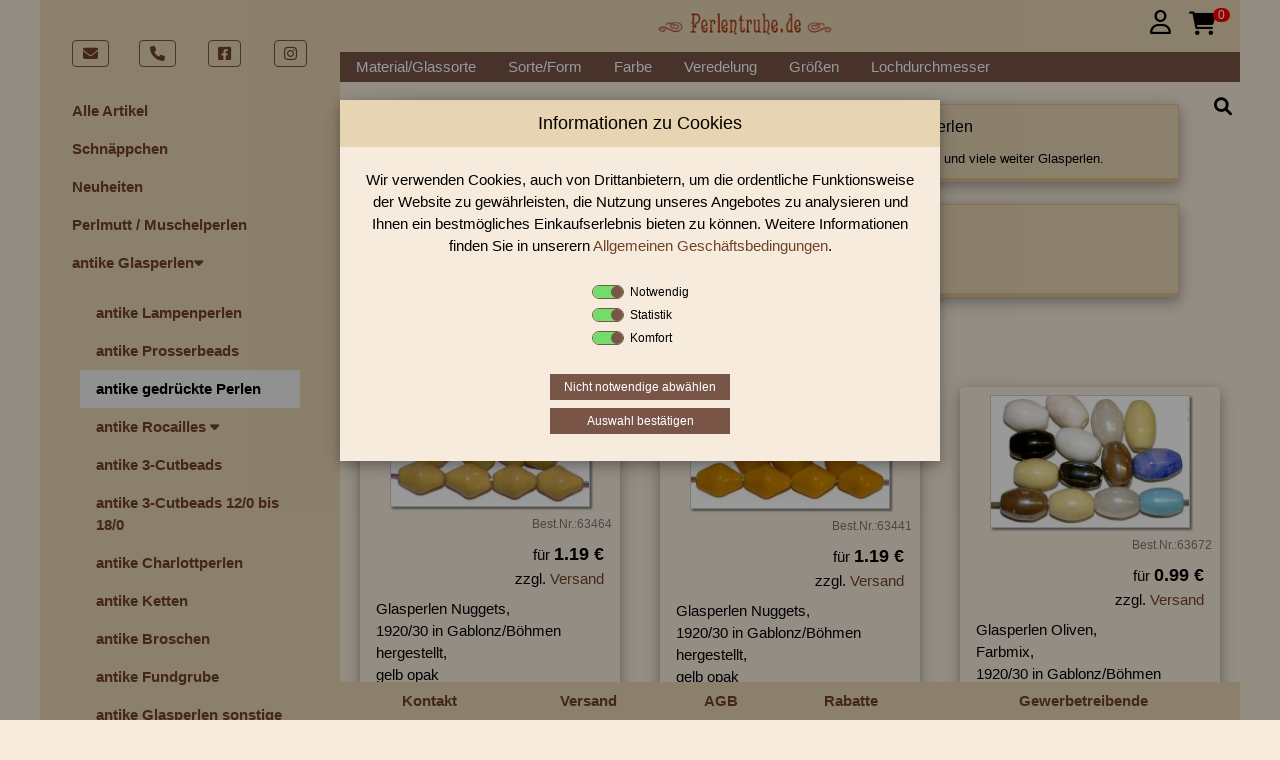

--- FILE ---
content_type: text/html; charset=UTF-8
request_url: https://perlentruhe.de/?Category=166&Page=ShowCategory&ProductsPerPage=24&SelectedPage=1&Target=130488&Variant=0
body_size: 19066
content:
<!DOCTYPE html>
<html lang="de" itemscope="itemscope"
	itemtype="https://schema.org/WebPage">
<head>

<meta charset="utf-8">
<meta name="revisit-after" content="3 days" />
<meta name="author" content="Maic Wenzel">
<meta name="description" content="In unserem Perlen Shop finden sie zahlreich antike Glasperlen gedrückte Perlen und viele weiter Glasperlen.">

<meta property="og:type" content="product.group" />
<meta property="og:site_name" content="Perlentruhe" />
<meta property="og:title" content="Perlen Shop für antike Glasperlen gedrückte Perlen " />
<meta property="og:description" content="In unserem Perlen Shop finden sie zahlreich antike Glasperlen gedrückte Perlen und viele weiter Glasperlen." />
<meta property="og:url" content="https://perlentruhe.de" />
<meta property="og:image" content="https://www.perlentruhe.de/images/perlentruhe.jpg" />

<meta name="twitter:card" content="product" />
<meta name="twitter:site" content="Perlentruhe" />
<meta name="twitter:title" content="Perlen Shop für antike Glasperlen gedrückte Perlen " />
<meta name="twitter:description" content="In unserem Perlen Shop finden sie zahlreich antike Glasperlen gedrückte Perlen und viele weiter Glasperlen." />
<meta name="twitter:image"
	content="https://www.perlentruhe.de/images/perlentruhe.jpg" />

<meta itemprop="copyrightHolder" content="Perlentruhe" />
<meta itemprop="copyrightYear" content="2021" />
<meta itemprop="isFamilyFriendly" content="True" />
<meta itemprop="image" content="images/perlentruhe.gif" />

<meta name="viewport" content="width=device-width, initial-scale=1.0">

<meta name="keywords" content="antike, Glasperlen, gedrückte, Perlen">
<meta name="robots" content="index, follow">
<meta name="page-topic" content="Glasperlen, Rocailles & Preciosa Perlen aus Gablonz | Perlen Shop">
<meta name="language" content="de">

<meta name="mobile-web-app-capable" content="yes">

<meta name="apple-mobile-web-app-title" content="Perlentrue">
<meta name="apple-mobile-web-app-capable" content="yes">
<meta name="apple-mobile-web-app-status-bar-style" content="default">
<link rel="apple-touch-icon-precomposed" href="./images/perle.png">

<link rel="shortcut icon" href="https://www.perlentruhe.de/favicon.ico">

<meta name="msapplication-navbutton-color" content="#f6ebdc" />
<meta name="application-name" content="Perlentruhe" />
<meta name="msapplication-starturl"
	content="https://www.perlentruhe.de/" />
<meta name="msapplication-window" content="width=1024;height=768" />
<meta name="msapplication-TileImage" content="./images/perle.png">
<meta name="msapplication-TileColor" content="#f6ebdc">
<meta name="theme-color" content="#f6ebdc" />

<link rel="canonical" href="https://perlentruhe.de/?Category=166&Page=ShowCategory&ProductsPerPage=24&SelectedPage=1&Target=130488&Variant=0">

<title itemprop="name">Perlen Shop für antike Glasperlen gedrückte Perlen </title>

<link rel="stylesheet" href="./style/w3.css">

<link rel="stylesheet" href="./fonts/fontawesome/css/all.min.css" />

<link rel="stylesheet" href="./style/base.css">

<script src="./scripts/w3.js"></script>
<script src="./scripts/main_v2.js"></script>
</head>
<body class="w3-content background-bright" style="max-width: 1200px;">	
	<div id="Overlay"></div>

	<!-- Sidebar/menu -->
    <script>
    function CloseCategorie(id)
    {
    	var x = document.getElementById("OpenClose_"+id);
      	x.className = x.className.replace(" w3-show", "");
    }
    </script>
    <div class="w3-sidebar w3-bar-block w3-collapse w3-top background-dark"
	style="z-index: 3; width: 300px;" id="mySidebar">
	<div class="w3-container w3-display-container w3-padding-16">
		<i onclick="w3_close()"
			class="fa fa-remove w3-hide-large w3-button w3-display-topright"></i>
		<img src="./images/banner.gif" alt="www.perlentruhe.de"
			class="w3-image w3-hide-large" />
	</div>
<div class="w3-padding w3-medium w3-text-grey" style="font-weight: bold">
	<table style="width: 100%; margin-bottom: 24px">
		<tr>
			<td style="text-align: center; width: 25%"><a
				class="w3-medium w3-border w3-border-brown w3-round w3-padding-small"
				title="Schreiben Sie uns eine E-Mail" href="mailto:info@perlentruhe.de"><i
					class="fa fa-fw fa-envelope"></i></a></td>
			<td style="text-align: center; width: 25%"><a
				class="w3-medium w3-border w3-border-brown w3-round w3-padding-small"
				title="Rufen Sie uns an" href="tel:+493674320383"><i
					class="fa fa-fw fa-phone"></i></a></td>
			<td style="text-align: center; width: 25%"><a
				class="w3-medium w3-border w3-border-brown w3-round w3-padding-small"
				title="Folgen Sie uns auf Facebook" target="_blank"
				href="https://www.facebook.com/perlentruhede-101805242026917"><i
					style="width: 15px" class="fab fa-facebook-square"></i></a></td>

			<td style="text-align: center; width: 25%"><a
				class="w3-medium w3-border w3-border-brown w3-round w3-padding-small"
				title="Folgen Sie uns auf Instagram" target="_blank"
				href="https://www.instagram.com/perlentruhe.de/"><i
					style="width: 15px" class="	fab fa-instagram"></i></a></td>


		</tr>
	</table>
<a title="Alle Perlen unseres Shops" href="index.php?Page=ShowCategory"
		class="w3-button w3-block w3-left-align "><b>Alle
			Artikel</b></a>
	<a title="Glasperlen Schnäppchen" href="index.php?Page=ShowBarGains"
		class="w3-button w3-block w3-left-align "><b>Schnäppchen</b></a>
    <a title="Perlen Neuheiten" href="index.php?Page=ShowNewest"
		class="w3-button w3-block w3-left-align "><b>Neuheiten</b></a>
        <a title="Perlmutt / Muschelperlen" href="index.php?Category=212&Page=ShowCategory#Category_212" id="Category_212"
			class="w3-bar-item w3-button">Perlmutt / Muschelperlen</a>
                <script>
    function OpenCloseFunction_187() 
   	{
        CloseCategorie('1');
                CloseCategorie('189');
                CloseCategorie('25');
                CloseCategorie('22');
                CloseCategorie('81');
                CloseCategorie('37');
                CloseCategorie('38');
                CloseCategorie('133');
                CloseCategorie('146');
                CloseCategorie('152');
                CloseCategorie('160');
        
    	var x = document.getElementById("OpenClose_187");
      	if (x.className.indexOf("w3-show") == -1) 
        {
        	x.className += " w3-show";
      	} 
      	else 
        {
        	x.className = x.className.replace(" w3-show", "");
      	}

      
      	window.location.href="index.php?Page=ShowSubCategories&Category=187#Category_187";
    }
    </script>
    	<a title="antike Glasperlen" id="Category_187"
		href="javascript:OpenCloseFunction_187()"
		class="w3-button w3-block w3-left-align">antike Glasperlen<i
		class="fa fa-caret-down"></i></a>

	<div id="OpenClose_187"
		class="w3-bar-block w3-show w3-padding-large w3-medium">
                <a title="antike Lampenperlen" href="index.php?Category=165&Page=ShowCategory#Category_187" id="Category_165"
			class="w3-bar-item w3-button">antike Lampenperlen</a>
                    <a title="antike Prosserbeads" href="index.php?Category=235&Page=ShowCategory#Category_187" id="Category_235"
			class="w3-bar-item w3-button">antike Prosserbeads</a>
                    <a title="antike gedrückte Perlen" href="index.php?Category=166&Page=ShowCategory#Category_187" id="Category_166"
			class="w3-bar-item w3-button w3-light-grey">antike gedrückte Perlen</a>
            <script>
    function OpenCloseFunction_167() 
   	{

    	var x = document.getElementById("OpenClose_167");
      	if (x.className.indexOf("w3-show") == -1) 
        {
        	x.className += " w3-show";
      	} 
      	else 
        {
        	x.className = x.className.replace(" w3-show", "");
      	}

      
      	window.location.href="index.php?Page=ShowSubCategories&Category=167#Category_167";
    }
    </script>
            <a title="antike Rocailles" id="Category_167"
			href="javascript:OpenCloseFunction_167()"
			class="w3-button w3-block w3-left-align">antike Rocailles            <i class="fa fa-caret-down"></i></a>

		<div id="OpenClose_167"
			class="w3-bar-block w3-hide w3-padding-large w3-medium">
                <a title="antike Rocailles 13/0 bis 18/0" href="index.php?Category=249&Page=ShowCategory#Category_167" id="Category_249"
			class="w3-bar-item w3-button">antike Rocailles 13/0 bis 18/0</a>
                    <a title="antike Rocailles 12/0" href="index.php?Category=264&Page=ShowCategory#Category_167" id="Category_264"
			class="w3-bar-item w3-button">antike Rocailles 12/0</a>
                    <a title="antike Rocailles 11/0" href="index.php?Category=266&Page=ShowCategory#Category_167" id="Category_266"
			class="w3-bar-item w3-button">antike Rocailles 11/0</a>
                    <a title="antike Rocailles 10/0" href="index.php?Category=267&Page=ShowCategory#Category_167" id="Category_267"
			class="w3-bar-item w3-button">antike Rocailles 10/0</a>
                    <a title="antike Rocailles 9/0" href="index.php?Category=268&Page=ShowCategory#Category_167" id="Category_268"
			class="w3-bar-item w3-button">antike Rocailles 9/0</a>
                    <a title="antike Rocailles 8/0" href="index.php?Category=269&Page=ShowCategory#Category_167" id="Category_269"
			class="w3-bar-item w3-button">antike Rocailles 8/0</a>
                    <a title="antike Rocailles 7/0 und größer" href="index.php?Category=270&Page=ShowCategory#Category_167" id="Category_270"
			class="w3-bar-item w3-button">antike Rocailles 7/0 und größer</a>
                    <a title="antike Rocailles sonstige" href="index.php?Category=271&Page=ShowCategory#Category_167" id="Category_271"
			class="w3-bar-item w3-button">antike Rocailles sonstige</a>
                </div>
            <a title="antike 3-Cutbeads" href="index.php?Category=168&Page=ShowCategory#Category_187" id="Category_168"
			class="w3-bar-item w3-button">antike 3-Cutbeads</a>
                    <a title="antike 3-Cutbeads 12/0 bis 18/0" href="index.php?Category=197&Page=ShowCategory#Category_187" id="Category_197"
			class="w3-bar-item w3-button">antike 3-Cutbeads 12/0 bis 18/0</a>
                    <a title="antike Charlottperlen" href="index.php?Category=178&Page=ShowCategory#Category_187" id="Category_178"
			class="w3-bar-item w3-button">antike Charlottperlen</a>
                    <a title="antike Ketten" href="index.php?Category=169&Page=ShowCategory#Category_187" id="Category_169"
			class="w3-bar-item w3-button">antike Ketten</a>
                    <a title="antike Broschen" href="index.php?Category=170&Page=ShowCategory#Category_187" id="Category_170"
			class="w3-bar-item w3-button">antike Broschen</a>
                    <a title="antike Fundgrube" href="index.php?Category=171&Page=ShowCategory#Category_187" id="Category_171"
			class="w3-bar-item w3-button">antike Fundgrube</a>
                    <a title="antike Glasperlen sonstige" href="index.php?Category=172&Page=ShowCategory#Category_187" id="Category_172"
			class="w3-bar-item w3-button">antike Glasperlen sonstige</a>
                    <a title="antike english cut beads / Sugarbeads" href="index.php?Category=244&Page=ShowCategory#Category_187" id="Category_244"
			class="w3-bar-item w3-button">antike english cut beads / Sugarbeads</a>
                    <a title="antike geschliffene Glasperlen" href="index.php?Category=188&Page=ShowCategory#Category_187" id="Category_188"
			class="w3-bar-item w3-button">antike geschliffene Glasperlen</a>
                    <a title="antike Glasreifen" href="index.php?Category=262&Page=ShowCategory#Category_187" id="Category_262"
			class="w3-bar-item w3-button">antike Glasreifen</a>
                </div>
        <script>
    function OpenCloseFunction_1() 
   	{
        CloseCategorie('187');
                CloseCategorie('189');
                CloseCategorie('25');
                CloseCategorie('22');
                CloseCategorie('81');
                CloseCategorie('37');
                CloseCategorie('38');
                CloseCategorie('133');
                CloseCategorie('146');
                CloseCategorie('152');
                CloseCategorie('160');
        
    	var x = document.getElementById("OpenClose_1");
      	if (x.className.indexOf("w3-show") == -1) 
        {
        	x.className += " w3-show";
      	} 
      	else 
        {
        	x.className = x.className.replace(" w3-show", "");
      	}

      
      	window.location.href="index.php?Page=ShowSubCategories&Category=1#Category_1";
    }
    </script>
            <a title="Rocailles" id="Category_1"
			href="javascript:OpenCloseFunction_1()"
			class="w3-button w3-block w3-left-align">Rocailles            <i class="fa fa-caret-down"></i></a>

		<div id="OpenClose_1"
			class="w3-bar-block w3-hide w3-padding-large w3-medium">
            <script>
    function OpenCloseFunction_2() 
   	{
        CloseCategorie('10');
        
    	var x = document.getElementById("OpenClose_2");
      	if (x.className.indexOf("w3-show") == -1) 
        {
        	x.className += " w3-show";
      	} 
      	else 
        {
        	x.className = x.className.replace(" w3-show", "");
      	}

      
      	window.location.href="index.php?Page=ShowSubCategories&Category=2#Category_2";
    }
    </script>
            <a title="opak" id="Category_2"
			href="javascript:OpenCloseFunction_2()"
			class="w3-button w3-block w3-left-align">opak            <i class="fa fa-caret-down"></i></a>

		<div id="OpenClose_2"
			class="w3-bar-block w3-hide w3-padding-large w3-medium">
                <a title="opak" href="index.php?Category=3&Page=ShowCategory#Category_2" id="Category_3"
			class="w3-bar-item w3-button">opak</a>
                    <a title="Rocailles mit picasso finish" href="index.php?Category=195&Page=ShowCategory#Category_2" id="Category_195"
			class="w3-bar-item w3-button">Rocailles mit picasso finish</a>
                    <a title="Regenbogen" href="index.php?Category=4&Page=ShowCategory#Category_2" id="Category_4"
			class="w3-bar-item w3-button">Regenbogen</a>
                    <a title="Glanz" href="index.php?Category=5&Page=ShowCategory#Category_2" id="Category_5"
			class="w3-bar-item w3-button">Glanz</a>
                    <a title="dyed chalk (pastell)" href="index.php?Category=6&Page=ShowCategory#Category_2" id="Category_6"
			class="w3-bar-item w3-button">dyed chalk (pastell)</a>
                </div>
            <a title="Alabaster-/Opalglas" href="index.php?Category=7&Page=ShowCategory#Category_1" id="Category_7"
			class="w3-bar-item w3-button">Alabaster-/Opalglas</a>
                    <a title="Ceylon Perlmuttglanz" href="index.php?Category=8&Page=ShowCategory#Category_1" id="Category_8"
			class="w3-bar-item w3-button">Ceylon Perlmuttglanz</a>
                    <a title="metallic" href="index.php?Category=9&Page=ShowCategory#Category_1" id="Category_9"
			class="w3-bar-item w3-button">metallic</a>
                <script>
    function OpenCloseFunction_10() 
   	{
        CloseCategorie('2');
        
    	var x = document.getElementById("OpenClose_10");
      	if (x.className.indexOf("w3-show") == -1) 
        {
        	x.className += " w3-show";
      	} 
      	else 
        {
        	x.className = x.className.replace(" w3-show", "");
      	}

      
      	window.location.href="index.php?Page=ShowSubCategories&Category=10#Category_10";
    }
    </script>
            <a title="transparent" id="Category_10"
			href="javascript:OpenCloseFunction_10()"
			class="w3-button w3-block w3-left-align">transparent            <i class="fa fa-caret-down"></i></a>

		<div id="OpenClose_10"
			class="w3-bar-block w3-hide w3-padding-large w3-medium">
                <a title="transparent" href="index.php?Category=11&Page=ShowCategory#Category_10" id="Category_11"
			class="w3-bar-item w3-button">transparent</a>
                    <a title="Glanz" href="index.php?Category=12&Page=ShowCategory#Category_10" id="Category_12"
			class="w3-bar-item w3-button">Glanz</a>
                    <a title="Regenbogen" href="index.php?Category=13&Page=ShowCategory#Category_10" id="Category_13"
			class="w3-bar-item w3-button">Regenbogen</a>
                    <a title="Metalliceinzug" href="index.php?Category=14&Page=ShowCategory#Category_10" id="Category_14"
			class="w3-bar-item w3-button">Metalliceinzug</a>
                    <a title="Farbeinzug" href="index.php?Category=15&Page=ShowCategory#Category_10" id="Category_15"
			class="w3-bar-item w3-button">Farbeinzug</a>
                </div>
            <a title="gestreift" href="index.php?Category=16&Page=ShowCategory#Category_1" id="Category_16"
			class="w3-bar-item w3-button">gestreift</a>
                    <a title="mattiert (frostet)" href="index.php?Category=17&Page=ShowCategory#Category_1" id="Category_17"
			class="w3-bar-item w3-button">mattiert (frostet)</a>
                    <a title="Rocailles 13/0 bis 18/0" href="index.php?Category=18&Page=ShowCategory#Category_1" id="Category_18"
			class="w3-bar-item w3-button">Rocailles 13/0 bis 18/0</a>
                    <a title="Cut Rocailles / Charlottes" href="index.php?Category=190&Page=ShowCategory#Category_1" id="Category_190"
			class="w3-bar-item w3-button">Cut Rocailles / Charlottes</a>
                    <a title="Sonstiges" href="index.php?Category=19&Page=ShowCategory#Category_1" id="Category_19"
			class="w3-bar-item w3-button">Sonstiges</a>
                    <a title="Rocailles Farbmix sortiert" href="index.php?Category=258&Page=ShowCategory#Category_1" id="Category_258"
			class="w3-bar-item w3-button">Rocailles Farbmix sortiert</a>
                </div>
            <a title="Twins" href="index.php?Category=194&Page=ShowCategory#Category_194" id="Category_194"
			class="w3-bar-item w3-button">Twins</a>
                    <a title="Tropfen Rocailles" href="index.php?Category=192&Page=ShowCategory#Category_192" id="Category_192"
			class="w3-bar-item w3-button">Tropfen Rocailles</a>
                <script>
    function OpenCloseFunction_189() 
   	{
        CloseCategorie('187');
                CloseCategorie('1');
                CloseCategorie('25');
                CloseCategorie('22');
                CloseCategorie('81');
                CloseCategorie('37');
                CloseCategorie('38');
                CloseCategorie('133');
                CloseCategorie('146');
                CloseCategorie('152');
                CloseCategorie('160');
        
    	var x = document.getElementById("OpenClose_189");
      	if (x.className.indexOf("w3-show") == -1) 
        {
        	x.className += " w3-show";
      	} 
      	else 
        {
        	x.className = x.className.replace(" w3-show", "");
      	}

      
      	window.location.href="index.php?Page=ShowSubCategories&Category=189#Category_189";
    }
    </script>
            <a title="Farfalle Rocailles" id="Category_189"
			href="javascript:OpenCloseFunction_189()"
			class="w3-button w3-block w3-left-align">Farfalle Rocailles            <i class="fa fa-caret-down"></i></a>

		<div id="OpenClose_189"
			class="w3-bar-block w3-hide w3-padding-large w3-medium">
                <a title="Farfalle Rocailles 2/4mm" href="index.php?Category=224&Page=ShowCategory#Category_189" id="Category_224"
			class="w3-bar-item w3-button">Farfalle Rocailles 2/4mm</a>
                    <a title="Farfalle Rocailles 3,2/6,5mm" href="index.php?Category=225&Page=ShowCategory#Category_189" id="Category_225"
			class="w3-bar-item w3-button">Farfalle Rocailles 3,2/6,5mm</a>
                </div>
            <a title="White hearts" href="index.php?Category=21&Page=ShowCategory#Category_21" id="Category_21"
			class="w3-bar-item w3-button">White hearts</a>
                <script>
    function OpenCloseFunction_25() 
   	{
        CloseCategorie('187');
                CloseCategorie('1');
                CloseCategorie('189');
                CloseCategorie('22');
                CloseCategorie('81');
                CloseCategorie('37');
                CloseCategorie('38');
                CloseCategorie('133');
                CloseCategorie('146');
                CloseCategorie('152');
                CloseCategorie('160');
        
    	var x = document.getElementById("OpenClose_25");
      	if (x.className.indexOf("w3-show") == -1) 
        {
        	x.className += " w3-show";
      	} 
      	else 
        {
        	x.className = x.className.replace(" w3-show", "");
      	}

      
      	window.location.href="index.php?Page=ShowSubCategories&Category=25#Category_25";
    }
    </script>
            <a title="Glasstifte/Bugles" id="Category_25"
			href="javascript:OpenCloseFunction_25()"
			class="w3-button w3-block w3-left-align">Glasstifte/Bugles            <i class="fa fa-caret-down"></i></a>

		<div id="OpenClose_25"
			class="w3-bar-block w3-hide w3-padding-large w3-medium">
                <a title="Glasstifte/Bugles transparent" href="index.php?Category=26&Page=ShowCategory#Category_25" id="Category_26"
			class="w3-bar-item w3-button">Glasstifte/Bugles transparent</a>
                    <a title="Glasstifte/Bugles opak" href="index.php?Category=27&Page=ShowCategory#Category_25" id="Category_27"
			class="w3-bar-item w3-button">Glasstifte/Bugles opak</a>
                    <a title="Glasstifte/Bugles metallic" href="index.php?Category=28&Page=ShowCategory#Category_25" id="Category_28"
			class="w3-bar-item w3-button">Glasstifte/Bugles metallic</a>
                    <a title="Glasstifte/Bugles mit lüster" href="index.php?Category=29&Page=ShowCategory#Category_25" id="Category_29"
			class="w3-bar-item w3-button">Glasstifte/Bugles mit lüster</a>
                    <a title="Glasstifte/Bugles getwistet" href="index.php?Category=193&Page=ShowCategory#Category_25" id="Category_193"
			class="w3-bar-item w3-button">Glasstifte/Bugles getwistet</a>
                    <a title="Glasstifte/Bugles mit AB" href="index.php?Category=30&Page=ShowCategory#Category_25" id="Category_30"
			class="w3-bar-item w3-button">Glasstifte/Bugles mit AB</a>
                    <a title="Glasstifte/Bugles mit Metalliceinzug" href="index.php?Category=31&Page=ShowCategory#Category_25" id="Category_31"
			class="w3-bar-item w3-button">Glasstifte/Bugles mit Metalliceinzug</a>
                    <a title="Glasstifte/Bugles satin" href="index.php?Category=32&Page=ShowCategory#Category_25" id="Category_32"
			class="w3-bar-item w3-button">Glasstifte/Bugles satin</a>
                </div>
        <script>
    function OpenCloseFunction_22() 
   	{
        CloseCategorie('187');
                CloseCategorie('1');
                CloseCategorie('189');
                CloseCategorie('25');
                CloseCategorie('81');
                CloseCategorie('37');
                CloseCategorie('38');
                CloseCategorie('133');
                CloseCategorie('146');
                CloseCategorie('152');
                CloseCategorie('160');
        
    	var x = document.getElementById("OpenClose_22");
      	if (x.className.indexOf("w3-show") == -1) 
        {
        	x.className += " w3-show";
      	} 
      	else 
        {
        	x.className = x.className.replace(" w3-show", "");
      	}

      
      	window.location.href="index.php?Page=ShowSubCategories&Category=22#Category_22";
    }
    </script>
            <a title="2-Cut Beads" id="Category_22"
			href="javascript:OpenCloseFunction_22()"
			class="w3-button w3-block w3-left-align">2-Cut Beads            <i class="fa fa-caret-down"></i></a>

		<div id="OpenClose_22"
			class="w3-bar-block w3-hide w3-padding-large w3-medium">
                <a title="tube Beads" href="index.php?Category=260&Page=ShowCategory#Category_22" id="Category_260"
			class="w3-bar-item w3-button">tube Beads</a>
                    <a title="2-Cutbeads Schnittperlen" href="index.php?Category=23&Page=ShowCategory#Category_22" id="Category_23"
			class="w3-bar-item w3-button">2-Cutbeads Schnittperlen</a>
                    <a title="2-Cutbeads cut pipes" href="index.php?Category=24&Page=ShowCategory#Category_22" id="Category_24"
			class="w3-bar-item w3-button">2-Cutbeads cut pipes</a>
                    <a title="2-Cutbeads Dreieckform" href="index.php?Category=237&Page=ShowCategory#Category_22" id="Category_237"
			class="w3-bar-item w3-button">2-Cutbeads Dreieckform</a>
                    <a title="2-Cutbeads Würfel" href="index.php?Category=238&Page=ShowCategory#Category_22" id="Category_238"
			class="w3-bar-item w3-button">2-Cutbeads Würfel</a>
                    <a title="2-Cutbeads Rechteckform" href="index.php?Category=239&Page=ShowCategory#Category_22" id="Category_239"
			class="w3-bar-item w3-button">2-Cutbeads Rechteckform</a>
                    <a title="2-Cut Beads Satinglas" href="index.php?Category=240&Page=ShowCategory#Category_22" id="Category_240"
			class="w3-bar-item w3-button">2-Cut Beads Satinglas</a>
                    <a title="2-Cutbeads Metalliceinzug" href="index.php?Category=241&Page=ShowCategory#Category_22" id="Category_241"
			class="w3-bar-item w3-button">2-Cutbeads Metalliceinzug</a>
                    <a title="2-Cutbeads Farbeinzug" href="index.php?Category=242&Page=ShowCategory#Category_22" id="Category_242"
			class="w3-bar-item w3-button">2-Cutbeads Farbeinzug</a>
                    <a title="2-Cutbeads Farbmix sortiert" href="index.php?Category=273&Page=ShowCategory#Category_22" id="Category_273"
			class="w3-bar-item w3-button">2-Cutbeads Farbmix sortiert</a>
                </div>
            <a title="3-Cutbeads" href="index.php?Category=174&Page=ShowCategory#Category_174" id="Category_174"
			class="w3-bar-item w3-button">3-Cutbeads</a>
                    <a title="Holzperlen" href="index.php?Category=33&Page=ShowCategory#Category_33" id="Category_33"
			class="w3-bar-item w3-button">Holzperlen</a>
                    <a title="facettiert Opalglas" href="index.php?Category=80&Page=ShowCategory#Category_80" id="Category_80"
			class="w3-bar-item w3-button">facettiert Opalglas</a>
                    <a title="vintage Keramikperlen" href="index.php?Category=182&Page=ShowCategory#Category_182" id="Category_182"
			class="w3-bar-item w3-button">vintage Keramikperlen</a>
                <script>
    function OpenCloseFunction_81() 
   	{
        CloseCategorie('187');
                CloseCategorie('1');
                CloseCategorie('189');
                CloseCategorie('25');
                CloseCategorie('22');
                CloseCategorie('37');
                CloseCategorie('38');
                CloseCategorie('133');
                CloseCategorie('146');
                CloseCategorie('152');
                CloseCategorie('160');
        
    	var x = document.getElementById("OpenClose_81");
      	if (x.className.indexOf("w3-show") == -1) 
        {
        	x.className += " w3-show";
      	} 
      	else 
        {
        	x.className = x.className.replace(" w3-show", "");
      	}

      
      	window.location.href="index.php?Page=ShowSubCategories&Category=81#Category_81";
    }
    </script>
            <a title="facettierte Glasperlen" id="Category_81"
			href="javascript:OpenCloseFunction_81()"
			class="w3-button w3-block w3-left-align">facettierte Glasperlen            <i class="fa fa-caret-down"></i></a>

		<div id="OpenClose_81"
			class="w3-bar-block w3-hide w3-padding-large w3-medium">
                <a title="Barockperlen" href="index.php?Category=82&Page=ShowCategory#Category_81" id="Category_82"
			class="w3-bar-item w3-button">Barockperlen</a>
                <script>
    function OpenCloseFunction_83() 
   	{
        CloseCategorie('111');
                CloseCategorie('96');
        
    	var x = document.getElementById("OpenClose_83");
      	if (x.className.indexOf("w3-show") == -1) 
        {
        	x.className += " w3-show";
      	} 
      	else 
        {
        	x.className = x.className.replace(" w3-show", "");
      	}

      
      	window.location.href="index.php?Page=ShowSubCategories&Category=83#Category_83";
    }
    </script>
            <a title="facettiert opak" id="Category_83"
			href="javascript:OpenCloseFunction_83()"
			class="w3-button w3-block w3-left-align">facettiert opak            <i class="fa fa-caret-down"></i></a>

		<div id="OpenClose_83"
			class="w3-bar-block w3-hide w3-padding-large w3-medium">
                <a title="3 mm" href="index.php?Category=84&Page=ShowCategory#Category_83" id="Category_84"
			class="w3-bar-item w3-button">3 mm</a>
                    <a title="4 mm" href="index.php?Category=85&Page=ShowCategory#Category_83" id="Category_85"
			class="w3-bar-item w3-button">4 mm</a>
                    <a title="5 mm" href="index.php?Category=86&Page=ShowCategory#Category_83" id="Category_86"
			class="w3-bar-item w3-button">5 mm</a>
                    <a title="6 mm" href="index.php?Category=87&Page=ShowCategory#Category_83" id="Category_87"
			class="w3-bar-item w3-button">6 mm</a>
                    <a title="7 mm" href="index.php?Category=88&Page=ShowCategory#Category_83" id="Category_88"
			class="w3-bar-item w3-button">7 mm</a>
                    <a title="8 mm" href="index.php?Category=89&Page=ShowCategory#Category_83" id="Category_89"
			class="w3-bar-item w3-button">8 mm</a>
                    <a title="9 mm" href="index.php?Category=90&Page=ShowCategory#Category_83" id="Category_90"
			class="w3-bar-item w3-button">9 mm</a>
                    <a title="10 - 11 mm" href="index.php?Category=91&Page=ShowCategory#Category_83" id="Category_91"
			class="w3-bar-item w3-button">10 - 11 mm</a>
                    <a title="12 - 20mm" href="index.php?Category=92&Page=ShowCategory#Category_83" id="Category_92"
			class="w3-bar-item w3-button">12 - 20mm</a>
                    <a title="Linsen/Scheiben" href="index.php?Category=93&Page=ShowCategory#Category_83" id="Category_93"
			class="w3-bar-item w3-button">Linsen/Scheiben</a>
                    <a title="Tropfen" href="index.php?Category=94&Page=ShowCategory#Category_83" id="Category_94"
			class="w3-bar-item w3-button">Tropfen</a>
                    <a title="Oliven" href="index.php?Category=95&Page=ShowCategory#Category_83" id="Category_95"
			class="w3-bar-item w3-button">Oliven</a>
                </div>
        <script>
    function OpenCloseFunction_111() 
   	{
        CloseCategorie('83');
                CloseCategorie('96');
        
    	var x = document.getElementById("OpenClose_111");
      	if (x.className.indexOf("w3-show") == -1) 
        {
        	x.className += " w3-show";
      	} 
      	else 
        {
        	x.className = x.className.replace(" w3-show", "");
      	}

      
      	window.location.href="index.php?Page=ShowSubCategories&Category=111#Category_111";
    }
    </script>
            <a title="facettiert mit AB" id="Category_111"
			href="javascript:OpenCloseFunction_111()"
			class="w3-button w3-block w3-left-align">facettiert mit AB            <i class="fa fa-caret-down"></i></a>

		<div id="OpenClose_111"
			class="w3-bar-block w3-hide w3-padding-large w3-medium">
                <a title="3 mm" href="index.php?Category=112&Page=ShowCategory#Category_111" id="Category_112"
			class="w3-bar-item w3-button">3 mm</a>
                    <a title="4 mm" href="index.php?Category=113&Page=ShowCategory#Category_111" id="Category_113"
			class="w3-bar-item w3-button">4 mm</a>
                    <a title="5 mm" href="index.php?Category=114&Page=ShowCategory#Category_111" id="Category_114"
			class="w3-bar-item w3-button">5 mm</a>
                    <a title="6 mm" href="index.php?Category=115&Page=ShowCategory#Category_111" id="Category_115"
			class="w3-bar-item w3-button">6 mm</a>
                    <a title="7 mm" href="index.php?Category=116&Page=ShowCategory#Category_111" id="Category_116"
			class="w3-bar-item w3-button">7 mm</a>
                    <a title="8 mm" href="index.php?Category=117&Page=ShowCategory#Category_111" id="Category_117"
			class="w3-bar-item w3-button">8 mm</a>
                    <a title="9 mm" href="index.php?Category=118&Page=ShowCategory#Category_111" id="Category_118"
			class="w3-bar-item w3-button">9 mm</a>
                    <a title="10 - 11 mm" href="index.php?Category=119&Page=ShowCategory#Category_111" id="Category_119"
			class="w3-bar-item w3-button">10 - 11 mm</a>
                    <a title="12 - 20 mm" href="index.php?Category=120&Page=ShowCategory#Category_111" id="Category_120"
			class="w3-bar-item w3-button">12 - 20 mm</a>
                    <a title="Tropfen" href="index.php?Category=121&Page=ShowCategory#Category_111" id="Category_121"
			class="w3-bar-item w3-button">Tropfen</a>
                    <a title="Linsen/Scheiben" href="index.php?Category=122&Page=ShowCategory#Category_111" id="Category_122"
			class="w3-bar-item w3-button">Linsen/Scheiben</a>
                    <a title="Oliven" href="index.php?Category=123&Page=ShowCategory#Category_111" id="Category_123"
			class="w3-bar-item w3-button">Oliven</a>
                    <a title="Sonstige" href="index.php?Category=124&Page=ShowCategory#Category_111" id="Category_124"
			class="w3-bar-item w3-button">Sonstige</a>
                </div>
            <a title="Alabasterglas" href="index.php?Category=272&Page=ShowCategory#Category_81" id="Category_272"
			class="w3-bar-item w3-button">Alabasterglas</a>
                <script>
    function OpenCloseFunction_96() 
   	{
        CloseCategorie('83');
                CloseCategorie('111');
        
    	var x = document.getElementById("OpenClose_96");
      	if (x.className.indexOf("w3-show") == -1) 
        {
        	x.className += " w3-show";
      	} 
      	else 
        {
        	x.className = x.className.replace(" w3-show", "");
      	}

      
      	window.location.href="index.php?Page=ShowSubCategories&Category=96#Category_96";
    }
    </script>
            <a title="facettiert transparent" id="Category_96"
			href="javascript:OpenCloseFunction_96()"
			class="w3-button w3-block w3-left-align">facettiert transparent            <i class="fa fa-caret-down"></i></a>

		<div id="OpenClose_96"
			class="w3-bar-block w3-hide w3-padding-large w3-medium">
            <script>
    function OpenCloseFunction_97() 
   	{

    	var x = document.getElementById("OpenClose_97");
      	if (x.className.indexOf("w3-show") == -1) 
        {
        	x.className += " w3-show";
      	} 
      	else 
        {
        	x.className = x.className.replace(" w3-show", "");
      	}

      
      	window.location.href="index.php?Page=ShowSubCategories&Category=97#Category_97";
    }
    </script>
            <a title="facettiert transparent" id="Category_97"
			href="javascript:OpenCloseFunction_97()"
			class="w3-button w3-block w3-left-align">facettiert transparent            <i class="fa fa-caret-down"></i></a>

		<div id="OpenClose_97"
			class="w3-bar-block w3-hide w3-padding-large w3-medium">
                <a title="3 mm" href="index.php?Category=98&Page=ShowCategory#Category_97" id="Category_98"
			class="w3-bar-item w3-button">3 mm</a>
                    <a title="4 mm" href="index.php?Category=99&Page=ShowCategory#Category_97" id="Category_99"
			class="w3-bar-item w3-button">4 mm</a>
                    <a title="5 mm" href="index.php?Category=100&Page=ShowCategory#Category_97" id="Category_100"
			class="w3-bar-item w3-button">5 mm</a>
                    <a title="6 mm" href="index.php?Category=101&Page=ShowCategory#Category_97" id="Category_101"
			class="w3-bar-item w3-button">6 mm</a>
                    <a title="7 mm" href="index.php?Category=102&Page=ShowCategory#Category_97" id="Category_102"
			class="w3-bar-item w3-button">7 mm</a>
                    <a title="8 mm" href="index.php?Category=103&Page=ShowCategory#Category_97" id="Category_103"
			class="w3-bar-item w3-button">8 mm</a>
                    <a title="9 mm" href="index.php?Category=104&Page=ShowCategory#Category_97" id="Category_104"
			class="w3-bar-item w3-button">9 mm</a>
                    <a title="10 - 11mm" href="index.php?Category=105&Page=ShowCategory#Category_97" id="Category_105"
			class="w3-bar-item w3-button">10 - 11mm</a>
                    <a title="12 - 18mm" href="index.php?Category=106&Page=ShowCategory#Category_97" id="Category_106"
			class="w3-bar-item w3-button">12 - 18mm</a>
                    <a title="Tropfen" href="index.php?Category=107&Page=ShowCategory#Category_97" id="Category_107"
			class="w3-bar-item w3-button">Tropfen</a>
                    <a title="Linsen/Scheiben" href="index.php?Category=108&Page=ShowCategory#Category_97" id="Category_108"
			class="w3-bar-item w3-button">Linsen/Scheiben</a>
                    <a title="Sonstige" href="index.php?Category=109&Page=ShowCategory#Category_97" id="Category_109"
			class="w3-bar-item w3-button">Sonstige</a>
                </div>
            <a title="facettiert mit lüster" href="index.php?Category=110&Page=ShowCategory#Category_96" id="Category_110"
			class="w3-bar-item w3-button">facettiert mit lüster</a>
                </div>
            <a title="facettiert mit Farbeinzug" href="index.php?Category=125&Page=ShowCategory#Category_81" id="Category_125"
			class="w3-bar-item w3-button">facettiert mit Farbeinzug</a>
                    <a title="facettiert mit Wachsüberzug" href="index.php?Category=126&Page=ShowCategory#Category_81" id="Category_126"
			class="w3-bar-item w3-button">facettiert mit Wachsüberzug</a>
                    <a title="Sonstiges" href="index.php?Category=127&Page=ShowCategory#Category_81" id="Category_127"
			class="w3-bar-item w3-button">Sonstiges</a>
                </div>
            <a title="Vintage/Antik style Beads" href="index.php?Category=34&Page=ShowCategory#Category_34" id="Category_34"
			class="w3-bar-item w3-button">Vintage/Antik style Beads</a>
                    <a title="mc-Schliff Perlen" href="index.php?Category=35&Page=ShowCategory#Category_35" id="Category_35"
			class="w3-bar-item w3-button">mc-Schliff Perlen</a>
                    <a title="Metallperlen" href="index.php?Category=129&Page=ShowCategory#Category_129" id="Category_129"
			class="w3-bar-item w3-button">Metallperlen</a>
                    <a title="geschliffene Perlen" href="index.php?Category=36&Page=ShowCategory#Category_36" id="Category_36"
			class="w3-bar-item w3-button">geschliffene Perlen</a>
                <script>
    function OpenCloseFunction_37() 
   	{
        CloseCategorie('187');
                CloseCategorie('1');
                CloseCategorie('189');
                CloseCategorie('25');
                CloseCategorie('22');
                CloseCategorie('81');
                CloseCategorie('38');
                CloseCategorie('133');
                CloseCategorie('146');
                CloseCategorie('152');
                CloseCategorie('160');
        
    	var x = document.getElementById("OpenClose_37");
      	if (x.className.indexOf("w3-show") == -1) 
        {
        	x.className += " w3-show";
      	} 
      	else 
        {
        	x.className = x.className.replace(" w3-show", "");
      	}

      
      	window.location.href="index.php?Page=ShowSubCategories&Category=37#Category_37";
    }
    </script>
            <a title="Table Cut Beads" id="Category_37"
			href="javascript:OpenCloseFunction_37()"
			class="w3-button w3-block w3-left-align">Table Cut Beads            <i class="fa fa-caret-down"></i></a>

		<div id="OpenClose_37"
			class="w3-bar-block w3-hide w3-padding-large w3-medium">
                <a title="Tabel Cut Beads / Blüten" href="index.php?Category=253&Page=ShowCategory#Category_37" id="Category_253"
			class="w3-bar-item w3-button">Tabel Cut Beads / Blüten</a>
                    <a title="Tabel Cut Beads / Rechtecke" href="index.php?Category=254&Page=ShowCategory#Category_37" id="Category_254"
			class="w3-bar-item w3-button">Tabel Cut Beads / Rechtecke</a>
                    <a title="Tabel Cut Beads / Scheiben" href="index.php?Category=255&Page=ShowCategory#Category_37" id="Category_255"
			class="w3-bar-item w3-button">Tabel Cut Beads / Scheiben</a>
                    <a title="Tabel Cut Beads / Narvett" href="index.php?Category=256&Page=ShowCategory#Category_37" id="Category_256"
			class="w3-bar-item w3-button">Tabel Cut Beads / Narvett</a>
                    <a title="Tabel Cut Beads / Sonstige" href="index.php?Category=257&Page=ShowCategory#Category_37" id="Category_257"
			class="w3-bar-item w3-button">Tabel Cut Beads / Sonstige</a>
                    <a title="Tabel Cut Beads / Raute" href="index.php?Category=261&Page=ShowCategory#Category_37" id="Category_261"
			class="w3-bar-item w3-button">Tabel Cut Beads / Raute</a>
                </div>
            <a title="Wachsperlen" href="index.php?Category=130&Page=ShowCategory#Category_130" id="Category_130"
			class="w3-bar-item w3-button">Wachsperlen</a>
                <script>
    function OpenCloseFunction_38() 
   	{
        CloseCategorie('187');
                CloseCategorie('1');
                CloseCategorie('189');
                CloseCategorie('25');
                CloseCategorie('22');
                CloseCategorie('81');
                CloseCategorie('37');
                CloseCategorie('133');
                CloseCategorie('146');
                CloseCategorie('152');
                CloseCategorie('160');
        
    	var x = document.getElementById("OpenClose_38");
      	if (x.className.indexOf("w3-show") == -1) 
        {
        	x.className += " w3-show";
      	} 
      	else 
        {
        	x.className = x.className.replace(" w3-show", "");
      	}

      
      	window.location.href="index.php?Page=ShowSubCategories&Category=38#Category_38";
    }
    </script>
            <a title="gedrückte Perlen" id="Category_38"
			href="javascript:OpenCloseFunction_38()"
			class="w3-button w3-block w3-left-align">gedrückte Perlen            <i class="fa fa-caret-down"></i></a>

		<div id="OpenClose_38"
			class="w3-bar-block w3-hide w3-padding-large w3-medium">
                <a title="Perlen mit 2 oder 3 Loechern" href="index.php?Category=180&Page=ShowCategory#Category_38" id="Category_180"
			class="w3-bar-item w3-button">Perlen mit 2 oder 3 Loechern</a>
                <script>
    function OpenCloseFunction_39() 
   	{
        CloseCategorie('42');
                CloseCategorie('55');
                CloseCategorie('60');
                CloseCategorie('65');
                CloseCategorie('75');
        
    	var x = document.getElementById("OpenClose_39");
      	if (x.className.indexOf("w3-show") == -1) 
        {
        	x.className += " w3-show";
      	} 
      	else 
        {
        	x.className = x.className.replace(" w3-show", "");
      	}

      
      	window.location.href="index.php?Page=ShowSubCategories&Category=39#Category_39";
    }
    </script>
            <a title="Linsen & Scheiben" id="Category_39"
			href="javascript:OpenCloseFunction_39()"
			class="w3-button w3-block w3-left-align">Linsen & Scheiben            <i class="fa fa-caret-down"></i></a>

		<div id="OpenClose_39"
			class="w3-bar-block w3-hide w3-padding-large w3-medium">
                <a title="Linsen" href="index.php?Category=40&Page=ShowCategory#Category_39" id="Category_40"
			class="w3-bar-item w3-button">Linsen</a>
                    <a title="Scheiben" href="index.php?Category=41&Page=ShowCategory#Category_39" id="Category_41"
			class="w3-bar-item w3-button">Scheiben</a>
                </div>
        <script>
    function OpenCloseFunction_42() 
   	{
        CloseCategorie('39');
                CloseCategorie('55');
                CloseCategorie('60');
                CloseCategorie('65');
                CloseCategorie('75');
        
    	var x = document.getElementById("OpenClose_42");
      	if (x.className.indexOf("w3-show") == -1) 
        {
        	x.className += " w3-show";
      	} 
      	else 
        {
        	x.className = x.className.replace(" w3-show", "");
      	}

      
      	window.location.href="index.php?Page=ShowSubCategories&Category=42#Category_42";
    }
    </script>
            <a title="runde Perlen" id="Category_42"
			href="javascript:OpenCloseFunction_42()"
			class="w3-button w3-block w3-left-align">runde Perlen            <i class="fa fa-caret-down"></i></a>

		<div id="OpenClose_42"
			class="w3-bar-block w3-hide w3-padding-large w3-medium">
                <a title="3,0 mm" href="index.php?Category=43&Page=ShowCategory#Category_42" id="Category_43"
			class="w3-bar-item w3-button">3,0 mm</a>
                    <a title="3,5 mm" href="index.php?Category=44&Page=ShowCategory#Category_42" id="Category_44"
			class="w3-bar-item w3-button">3,5 mm</a>
                    <a title="4,0 mm" href="index.php?Category=45&Page=ShowCategory#Category_42" id="Category_45"
			class="w3-bar-item w3-button">4,0 mm</a>
                    <a title="5,0 mm" href="index.php?Category=46&Page=ShowCategory#Category_42" id="Category_46"
			class="w3-bar-item w3-button">5,0 mm</a>
                    <a title="6,0 mm" href="index.php?Category=47&Page=ShowCategory#Category_42" id="Category_47"
			class="w3-bar-item w3-button">6,0 mm</a>
                    <a title="7,0 mm" href="index.php?Category=48&Page=ShowCategory#Category_42" id="Category_48"
			class="w3-bar-item w3-button">7,0 mm</a>
                    <a title="8,0 mm" href="index.php?Category=49&Page=ShowCategory#Category_42" id="Category_49"
			class="w3-bar-item w3-button">8,0 mm</a>
                    <a title="9,0 mm" href="index.php?Category=50&Page=ShowCategory#Category_42" id="Category_50"
			class="w3-bar-item w3-button">9,0 mm</a>
                    <a title="10,0 mm" href="index.php?Category=51&Page=ShowCategory#Category_42" id="Category_51"
			class="w3-bar-item w3-button">10,0 mm</a>
                    <a title="11,0 mm" href="index.php?Category=52&Page=ShowCategory#Category_42" id="Category_52"
			class="w3-bar-item w3-button">11,0 mm</a>
                    <a title="12/13 mm" href="index.php?Category=53&Page=ShowCategory#Category_42" id="Category_53"
			class="w3-bar-item w3-button">12/13 mm</a>
                    <a title="14mm & größer" href="index.php?Category=54&Page=ShowCategory#Category_42" id="Category_54"
			class="w3-bar-item w3-button">14mm & größer</a>
                </div>
        <script>
    function OpenCloseFunction_55() 
   	{
        CloseCategorie('39');
                CloseCategorie('42');
                CloseCategorie('60');
                CloseCategorie('65');
                CloseCategorie('75');
        
    	var x = document.getElementById("OpenClose_55");
      	if (x.className.indexOf("w3-show") == -1) 
        {
        	x.className += " w3-show";
      	} 
      	else 
        {
        	x.className = x.className.replace(" w3-show", "");
      	}

      
      	window.location.href="index.php?Page=ShowSubCategories&Category=55#Category_55";
    }
    </script>
            <a title="Oliven" id="Category_55"
			href="javascript:OpenCloseFunction_55()"
			class="w3-button w3-block w3-left-align">Oliven            <i class="fa fa-caret-down"></i></a>

		<div id="OpenClose_55"
			class="w3-bar-block w3-hide w3-padding-large w3-medium">
                <a title="Oliven flach" href="index.php?Category=56&Page=ShowCategory#Category_55" id="Category_56"
			class="w3-bar-item w3-button">Oliven flach</a>
                    <a title="Oliven normal" href="index.php?Category=57&Page=ShowCategory#Category_55" id="Category_57"
			class="w3-bar-item w3-button">Oliven normal</a>
                    <a title="Oliven kantig" href="index.php?Category=58&Page=ShowCategory#Category_55" id="Category_58"
			class="w3-bar-item w3-button">Oliven kantig</a>
                </div>
            <a title="Staebchen & Zylinder" href="index.php?Category=59&Page=ShowCategory#Category_38" id="Category_59"
			class="w3-bar-item w3-button">Staebchen & Zylinder</a>
                <script>
    function OpenCloseFunction_60() 
   	{
        CloseCategorie('39');
                CloseCategorie('42');
                CloseCategorie('55');
                CloseCategorie('65');
                CloseCategorie('75');
        
    	var x = document.getElementById("OpenClose_60");
      	if (x.className.indexOf("w3-show") == -1) 
        {
        	x.className += " w3-show";
      	} 
      	else 
        {
        	x.className = x.className.replace(" w3-show", "");
      	}

      
      	window.location.href="index.php?Page=ShowSubCategories&Category=60#Category_60";
    }
    </script>
            <a title="Rechtecke, Würfel & Dreiecke" id="Category_60"
			href="javascript:OpenCloseFunction_60()"
			class="w3-button w3-block w3-left-align">Rechtecke, Würfel & Dreiecke            <i class="fa fa-caret-down"></i></a>

		<div id="OpenClose_60"
			class="w3-bar-block w3-hide w3-padding-large w3-medium">
                <a title="Rechtecke" href="index.php?Category=61&Page=ShowCategory#Category_60" id="Category_61"
			class="w3-bar-item w3-button">Rechtecke</a>
                    <a title="Quadrate" href="index.php?Category=62&Page=ShowCategory#Category_60" id="Category_62"
			class="w3-bar-item w3-button">Quadrate</a>
                    <a title="Würfel" href="index.php?Category=63&Page=ShowCategory#Category_60" id="Category_63"
			class="w3-bar-item w3-button">Würfel</a>
                    <a title="Dreiecke" href="index.php?Category=64&Page=ShowCategory#Category_60" id="Category_64"
			class="w3-bar-item w3-button">Dreiecke</a>
                </div>
        <script>
    function OpenCloseFunction_65() 
   	{
        CloseCategorie('39');
                CloseCategorie('42');
                CloseCategorie('55');
                CloseCategorie('60');
                CloseCategorie('75');
        
    	var x = document.getElementById("OpenClose_65");
      	if (x.className.indexOf("w3-show") == -1) 
        {
        	x.className += " w3-show";
      	} 
      	else 
        {
        	x.className = x.className.replace(" w3-show", "");
      	}

      
      	window.location.href="index.php?Page=ShowSubCategories&Category=65#Category_65";
    }
    </script>
            <a title="Blüten & Blätter" id="Category_65"
			href="javascript:OpenCloseFunction_65()"
			class="w3-button w3-block w3-left-align">Blüten & Blätter            <i class="fa fa-caret-down"></i></a>

		<div id="OpenClose_65"
			class="w3-bar-block w3-hide w3-padding-large w3-medium">
                <a title="Blüten" href="index.php?Category=66&Page=ShowCategory#Category_65" id="Category_66"
			class="w3-bar-item w3-button">Blüten</a>
                    <a title="Blätter" href="index.php?Category=67&Page=ShowCategory#Category_65" id="Category_67"
			class="w3-bar-item w3-button">Blätter</a>
                    <a title="Knospen" href="index.php?Category=68&Page=ShowCategory#Category_65" id="Category_68"
			class="w3-bar-item w3-button">Knospen</a>
                    <a title="Früchte" href="index.php?Category=69&Page=ShowCategory#Category_65" id="Category_69"
			class="w3-bar-item w3-button">Früchte</a>
                </div>
            <a title="Motivperlen" href="index.php?Category=70&Page=ShowCategory#Category_38" id="Category_70"
			class="w3-bar-item w3-button">Motivperlen</a>
                    <a title="ringförmige Perlen" href="index.php?Category=71&Page=ShowCategory#Category_38" id="Category_71"
			class="w3-bar-item w3-button">ringförmige Perlen</a>
                    <a title="Doppelkegel" href="index.php?Category=72&Page=ShowCategory#Category_38" id="Category_72"
			class="w3-bar-item w3-button">Doppelkegel</a>
                    <a title="Doppelpyramide" href="index.php?Category=73&Page=ShowCategory#Category_38" id="Category_73"
			class="w3-bar-item w3-button">Doppelpyramide</a>
                    <a title="Tropfen" href="index.php?Category=74&Page=ShowCategory#Category_38" id="Category_74"
			class="w3-bar-item w3-button">Tropfen</a>
                <script>
    function OpenCloseFunction_75() 
   	{
        CloseCategorie('39');
                CloseCategorie('42');
                CloseCategorie('55');
                CloseCategorie('60');
                CloseCategorie('65');
        
    	var x = document.getElementById("OpenClose_75");
      	if (x.className.indexOf("w3-show") == -1) 
        {
        	x.className += " w3-show";
      	} 
      	else 
        {
        	x.className = x.className.replace(" w3-show", "");
      	}

      
      	window.location.href="index.php?Page=ShowSubCategories&Category=75#Category_75";
    }
    </script>
            <a title="Herzen & Sterne" id="Category_75"
			href="javascript:OpenCloseFunction_75()"
			class="w3-button w3-block w3-left-align">Herzen & Sterne            <i class="fa fa-caret-down"></i></a>

		<div id="OpenClose_75"
			class="w3-bar-block w3-hide w3-padding-large w3-medium">
                <a title="Sterne" href="index.php?Category=76&Page=ShowCategory#Category_75" id="Category_76"
			class="w3-bar-item w3-button">Sterne</a>
                    <a title="Herzen" href="index.php?Category=77&Page=ShowCategory#Category_75" id="Category_77"
			class="w3-bar-item w3-button">Herzen</a>
                </div>
            <a title="Nuggets" href="index.php?Category=78&Page=ShowCategory#Category_38" id="Category_78"
			class="w3-bar-item w3-button">Nuggets</a>
                    <a title="Sonstiges" href="index.php?Category=79&Page=ShowCategory#Category_38" id="Category_79"
			class="w3-bar-item w3-button">Sonstiges</a>
                </div>
            <a title="Millefiori" href="index.php?Category=131&Page=ShowCategory#Category_131" id="Category_131"
			class="w3-bar-item w3-button">Millefiori</a>
                    <a title="Wickelglasperle / Lampenperle Indien China" href="index.php?Category=132&Page=ShowCategory#Category_132" id="Category_132"
			class="w3-bar-item w3-button">Wickelglasperle / Lampenperle Indien China</a>
                <script>
    function OpenCloseFunction_133() 
   	{
        CloseCategorie('187');
                CloseCategorie('1');
                CloseCategorie('189');
                CloseCategorie('25');
                CloseCategorie('22');
                CloseCategorie('81');
                CloseCategorie('37');
                CloseCategorie('38');
                CloseCategorie('146');
                CloseCategorie('152');
                CloseCategorie('160');
        
    	var x = document.getElementById("OpenClose_133");
      	if (x.className.indexOf("w3-show") == -1) 
        {
        	x.className += " w3-show";
      	} 
      	else 
        {
        	x.className = x.className.replace(" w3-show", "");
      	}

      
      	window.location.href="index.php?Page=ShowSubCategories&Category=133#Category_133";
    }
    </script>
            <a title="Wickelglasperle / Lampenperle Tschechien" id="Category_133"
			href="javascript:OpenCloseFunction_133()"
			class="w3-button w3-block w3-left-align">Wickelglasperle / Lampenperle Tschechien            <i class="fa fa-caret-down"></i></a>

		<div id="OpenClose_133"
			class="w3-bar-block w3-hide w3-padding-large w3-medium">
                <a title="6,0 - 7,0 mm" href="index.php?Category=134&Page=ShowCategory#Category_133" id="Category_134"
			class="w3-bar-item w3-button">6,0 - 7,0 mm</a>
                    <a title="8,0 - 9,0 mm" href="index.php?Category=135&Page=ShowCategory#Category_133" id="Category_135"
			class="w3-bar-item w3-button">8,0 - 9,0 mm</a>
                    <a title="10,0 - 11,0 mm" href="index.php?Category=136&Page=ShowCategory#Category_133" id="Category_136"
			class="w3-bar-item w3-button">10,0 - 11,0 mm</a>
                    <a title="12,0 - 13,0 mm" href="index.php?Category=137&Page=ShowCategory#Category_133" id="Category_137"
			class="w3-bar-item w3-button">12,0 - 13,0 mm</a>
                    <a title="14,0 - > mm" href="index.php?Category=138&Page=ShowCategory#Category_133" id="Category_138"
			class="w3-bar-item w3-button">14,0 - > mm</a>
                    <a title="Herzen" href="index.php?Category=139&Page=ShowCategory#Category_133" id="Category_139"
			class="w3-bar-item w3-button">Herzen</a>
                    <a title="Oliven" href="index.php?Category=140&Page=ShowCategory#Category_133" id="Category_140"
			class="w3-bar-item w3-button">Oliven</a>
                    <a title="Walzen" href="index.php?Category=141&Page=ShowCategory#Category_133" id="Category_141"
			class="w3-bar-item w3-button">Walzen</a>
                    <a title="Sonstige" href="index.php?Category=142&Page=ShowCategory#Category_133" id="Category_142"
			class="w3-bar-item w3-button">Sonstige</a>
                    <a title="Tropfen" href="index.php?Category=143&Page=ShowCategory#Category_133" id="Category_143"
			class="w3-bar-item w3-button">Tropfen</a>
                    <a title="Viereckige" href="index.php?Category=144&Page=ShowCategory#Category_133" id="Category_144"
			class="w3-bar-item w3-button">Viereckige</a>
                    <a title="Dreieckige" href="index.php?Category=145&Page=ShowCategory#Category_133" id="Category_145"
			class="w3-bar-item w3-button">Dreieckige</a>
                </div>
        <script>
    function OpenCloseFunction_146() 
   	{
        CloseCategorie('187');
                CloseCategorie('1');
                CloseCategorie('189');
                CloseCategorie('25');
                CloseCategorie('22');
                CloseCategorie('81');
                CloseCategorie('37');
                CloseCategorie('38');
                CloseCategorie('133');
                CloseCategorie('152');
                CloseCategorie('160');
        
    	var x = document.getElementById("OpenClose_146");
      	if (x.className.indexOf("w3-show") == -1) 
        {
        	x.className += " w3-show";
      	} 
      	else 
        {
        	x.className = x.className.replace(" w3-show", "");
      	}

      
      	window.location.href="index.php?Page=ShowSubCategories&Category=146#Category_146";
    }
    </script>
            <a title="Steinperlen / Stone Beads" id="Category_146"
			href="javascript:OpenCloseFunction_146()"
			class="w3-button w3-block w3-left-align">Steinperlen / Stone Beads            <i class="fa fa-caret-down"></i></a>

		<div id="OpenClose_146"
			class="w3-bar-block w3-hide w3-padding-large w3-medium">
                <a title="Steinperlen sonstige" href="index.php?Category=147&Page=ShowCategory#Category_146" id="Category_147"
			class="w3-bar-item w3-button">Steinperlen sonstige</a>
                    <a title="Steinperlen rund 6mm" href="index.php?Category=148&Page=ShowCategory#Category_146" id="Category_148"
			class="w3-bar-item w3-button">Steinperlen rund 6mm</a>
                    <a title="Steinperlen rund 8mm" href="index.php?Category=149&Page=ShowCategory#Category_146" id="Category_149"
			class="w3-bar-item w3-button">Steinperlen rund 8mm</a>
                </div>
            <a title="Charms" href="index.php?Category=151&Page=ShowCategory#Category_151" id="Category_151"
			class="w3-bar-item w3-button">Charms</a>
                <script>
    function OpenCloseFunction_152() 
   	{
        CloseCategorie('187');
                CloseCategorie('1');
                CloseCategorie('189');
                CloseCategorie('25');
                CloseCategorie('22');
                CloseCategorie('81');
                CloseCategorie('37');
                CloseCategorie('38');
                CloseCategorie('133');
                CloseCategorie('146');
                CloseCategorie('160');
        
    	var x = document.getElementById("OpenClose_152");
      	if (x.className.indexOf("w3-show") == -1) 
        {
        	x.className += " w3-show";
      	} 
      	else 
        {
        	x.className = x.className.replace(" w3-show", "");
      	}

      
      	window.location.href="index.php?Page=ShowSubCategories&Category=152#Category_152";
    }
    </script>
            <a title="Zubehör" id="Category_152"
			href="javascript:OpenCloseFunction_152()"
			class="w3-button w3-block w3-left-align">Zubehör            <i class="fa fa-caret-down"></i></a>

		<div id="OpenClose_152"
			class="w3-bar-block w3-hide w3-padding-large w3-medium">
                <a title="Sicherheitsnadeln" href="index.php?Category=153&Page=ShowCategory#Category_152" id="Category_153"
			class="w3-bar-item w3-button">Sicherheitsnadeln</a>
                    <a title="Draht / Quetschperlen" href="index.php?Category=154&Page=ShowCategory#Category_152" id="Category_154"
			class="w3-bar-item w3-button">Draht / Quetschperlen</a>
                    <a title="Nadeln" href="index.php?Category=155&Page=ShowCategory#Category_152" id="Category_155"
			class="w3-bar-item w3-button">Nadeln</a>
                    <a title="Verschlüsse" href="index.php?Category=157&Page=ShowCategory#Category_152" id="Category_157"
			class="w3-bar-item w3-button">Verschlüsse</a>
                    <a title="Sonstiges" href="index.php?Category=158&Page=ShowCategory#Category_152" id="Category_158"
			class="w3-bar-item w3-button">Sonstiges</a>
                </div>
        <script>
    function OpenCloseFunction_160() 
   	{
        CloseCategorie('187');
                CloseCategorie('1');
                CloseCategorie('189');
                CloseCategorie('25');
                CloseCategorie('22');
                CloseCategorie('81');
                CloseCategorie('37');
                CloseCategorie('38');
                CloseCategorie('133');
                CloseCategorie('146');
                CloseCategorie('152');
        
    	var x = document.getElementById("OpenClose_160");
      	if (x.className.indexOf("w3-show") == -1) 
        {
        	x.className += " w3-show";
      	} 
      	else 
        {
        	x.className = x.className.replace(" w3-show", "");
      	}

      
      	window.location.href="index.php?Page=ShowSubCategories&Category=160#Category_160";
    }
    </script>
            <a title="Glasknoepfe" id="Category_160"
			href="javascript:OpenCloseFunction_160()"
			class="w3-button w3-block w3-left-align">Glasknoepfe            <i class="fa fa-caret-down"></i></a>

		<div id="OpenClose_160"
			class="w3-bar-block w3-hide w3-padding-large w3-medium">
                <a title="Glasknöpfe antik" href="index.php?Category=226&Page=ShowCategory#Category_160" id="Category_226"
			class="w3-bar-item w3-button">Glasknöpfe antik</a>
                    <a title="Glasknöpfe klein" href="index.php?Category=234&Page=ShowCategory#Category_160" id="Category_234"
			class="w3-bar-item w3-button">Glasknöpfe klein</a>
                    <a title="Glasknöpfe 13mm" href="index.php?Category=227&Page=ShowCategory#Category_160" id="Category_227"
			class="w3-bar-item w3-button">Glasknöpfe 13mm</a>
                    <a title="Glasknöpfe 18mm" href="index.php?Category=228&Page=ShowCategory#Category_160" id="Category_228"
			class="w3-bar-item w3-button">Glasknöpfe 18mm</a>
                    <a title="Glasknöpfe 22mm" href="index.php?Category=229&Page=ShowCategory#Category_160" id="Category_229"
			class="w3-bar-item w3-button">Glasknöpfe 22mm</a>
                    <a title="Glasknöpfe 25mm" href="index.php?Category=230&Page=ShowCategory#Category_160" id="Category_230"
			class="w3-bar-item w3-button">Glasknöpfe 25mm</a>
                    <a title="Glasknöpfe 27mm" href="index.php?Category=231&Page=ShowCategory#Category_160" id="Category_231"
			class="w3-bar-item w3-button">Glasknöpfe 27mm</a>
                    <a title="Glasknöpfe 32mm" href="index.php?Category=232&Page=ShowCategory#Category_160" id="Category_232"
			class="w3-bar-item w3-button">Glasknöpfe 32mm</a>
                    <a title="Glasknöpfe groß" href="index.php?Category=233&Page=ShowCategory#Category_160" id="Category_233"
			class="w3-bar-item w3-button">Glasknöpfe groß</a>
                </div>
            <a title="Grosspackungen" href="index.php?Category=162&Page=ShowCategory#Category_162" id="Category_162"
			class="w3-bar-item w3-button">Grosspackungen</a>
                    <a title="Perlenmischungen" href="index.php?Category=163&Page=ShowCategory#Category_163" id="Category_163"
			class="w3-bar-item w3-button">Perlenmischungen</a>
                    <a title="Kunststoffperlen" href="index.php?Category=175&Page=ShowCategory#Category_175" id="Category_175"
			class="w3-bar-item w3-button">Kunststoffperlen</a>
                    <a title="Literatur" href="index.php?Category=159&Page=ShowCategory#Category_159" id="Category_159"
			class="w3-bar-item w3-button">Literatur</a>
                    <a title="Restposten" href="index.php?Category=161&Page=ShowCategory#Category_161" id="Category_161"
			class="w3-bar-item w3-button">Restposten</a>
                    <a title="Sonderangebote" href="index.php?Category=173&Page=ShowCategory#Category_173" id="Category_173"
			class="w3-bar-item w3-button">Sonderangebote</a>
             
    </div>
</div>

<div id="Modal_LogonDialog" class="w3-modal w3-animate-opacity"
	style="text-align: center;">
	<div class="w3-card-4 w3-modal-content flip-in-hor-bottom"
		style="width: 90%; max-width: 600px; text-align: center;">
<form id="LoginForm_" method="post"
	action="/?Category=166&Page=ShowCategory&ProductsPerPage=24&SelectedPage=1&Target=130488&Variant=0&Logon=true">
	<header class="w3-container background-dark">
		<span
			onclick="document.getElementById('Modal_LogonDialog').style.display='none'"
			class="w3-button w3-display-topright w3-large">&times;</span>
		<div class="w3-padding w3-large">Anmelden</div>
	</header>
	<div class="w3-container background-bright" style="text-align: center;">
		<br>

		<table class="w3-table">
			<tr>
				<td style="vertical-align: middle;"><input class="w3-input"
					style="text-align: right" type="text" name="UserName"
					placeholder="E-Mail/Benutzername"></td>
			</tr>
			<tr>
				<td style="vertical-align: middle;"><input class="w3-input"
					style="text-align: right" type="password" name="Password"
					placeholder="Passwort"></td>
			</tr>

			<tr>
				<td style="vertical-align: middle; text-align: right;"><a
					href="javascript:CloseModal('Modal_LogonDialog'); OpenModal('Modal_ForgottenPassword');">Neues
						Passwort vergeben</a></td>
			</tr>

			<tr id="keepLoggedOn">
				<td style="vertical-align: middle; text-align: right; padding: 0px;">
					<table style="float: right; width: auto;">
						<tr>
							<td style="padding: 0px;">angemeldet bleiben</td>
							<td style="padding-top: 2px;"><input type="checkbox"
								name="SaveLogin"></td>
						</tr>
					</table>
				</td>
			</tr>

			<tr>
				<td style="vertical-align: middle; text-align: right;"><a
					href="javascript:SubmitForm('LoginForm_')"
					name="StartSearch" class="w3-medium w3-brown w3-padding-small"
					style="width: 96px;">Anmelden</a></td>
			</tr>
		</table>

		<br>
	</div>
</form></div>
</div>
<div id="Modal_ForgottenPassword" class="w3-modal w3-animate-opacity"
	style="text-align: center;">
	<div class="w3-card-4 w3-modal-content flip-in-hor-bottom"
		style="max-width: 600px; width: 90%; text-align: center;">
			

<form id="NewPasswordForm_" method="post">
	<input type="hidden" name="NewPassword" value="true">
	<header class="w3-container background-dark">
		<span
			onclick="document.getElementById('Modal_ForgottenPassword').style.display='none'"
			class="w3-button w3-display-topright w3-large">&times;</span>
		<div class="w3-padding w3-large">Passwort anfordern</div>
	</header>
	<div class="w3-container background-bright">

		<div
			class="w3-card-4 background-dark border-dark w3-panel "
			style="border-style: solid; border-width: 1px; border-bottom-width: 4px; max-width: 90%; margin-left: auto; margin-right: auto;">
			<br>
			Mit der Eingabe Ihrer E-Mail Adresse und dem Klick auf "Neues
			     Passwort vergeben", senden wir Ihnen eine E-Mail mit einem Link, mit
			     dessen Hilfe sie Ihr Passwort setzten können.			<br> <br>
		</div>
		<table class="w3-table"
			style="max-width: 400px; margin-left: auto; margin-right: auto;">
			<tr>
				<td style="vertical-align: middle;"><input
					class="w3-input " style="text-align: right"
					type="email" name="EMail" placeholder="Ihre E-Mail Adresse"></td>
			</tr>

			<tr>
				<td style="vertical-align: middle; text-align: right;"><a
					href="javascript:SubmitForm('NewPasswordForm_')"
					name="NewPassword" class="w3-medium w3-brown w3-padding-small"
					style="width: 96px;">Neues Passwort vergeben</a></td>
			</tr>
		</table>
		<br>
	</div>
</form>
</div>
</div>	<div id="Modal_ProductLimitDialog" class="w3-modal w3-animate-opacity" style="text-align: center;">
		<div class="w3-card-4 w3-modal-content flip-in-hor-bottom" style="max-width: 360px">

			<form method="post" action="index.php">
				<header class="w3-container background-dark">
					<span
						onclick="document.getElementById('Modal_ProductLimitDialog').style.display='none'"
						class="w3-button w3-display-topright w3-xlarge w3-padding-small">&times;</span>
					<div class="w3-padding w3-large">Maximale Anzahl erreicht</div>
				</header>

				<div class="w3-container background-bright" id="ProductLimitDialogContent"
					style="text-align: center;">					
				</div>

			</form>
		</div>

	</div>	<!-- Overlay effect when opening sidebar on small screens -->
	<div class="w3-overlay w3-hide-large" onclick="w3_close()"
		style="cursor: pointer" title="close side menu" id="myOverlay"></div>

	<!-- !PAGE CONTENT! -->
	<div class="w3-main w3-display-container" style="margin-left: 300px;">


<header class="w3-top w3-hide-large background-dark"
	style="max-width: 1200px;">
	<table class="w3-table" style="padding: 0">
		<tr>
			<td><a href="javascript:void(0)" onclick="w3_open()"
				class="w3-button w3-left w3-large" style="padding-left: 0"><i
					class="fa fa-bars"></i></a></td>
			<td style="text-align: center;"><a title="Startseite" href="index.php"><img loading="lazy"
					src="./images/banner.gif" alt="www.perlentruhe.de"
					class="w3-image" style="max-width: 150px; padding-top: 12px" /></a>
			</td>

			<td style="padding: 0; width: 48px; text-align: right;">
				<div onclick="OpenModal('Modal_LogonDialog');" class="w3-button"
					style="padding: 0; z-index: 3; margin-top: 20px; margin-right: 8px">
					<i class="far" style="font-size: 18px">&#xf007;</i>
				</div>
			</td>

			<td
				style="padding: 0; margin-left: 4px; width: 48px; text-align: right;">
      <div class="w3-panel w3-card hidden CartToolTip"
	style="position: absolute; right: 60px; width: 240px; z-index: 99; font-size: 12px; background-color: #fdfaf7">

</div>
<div class="background-dark" style="z-index: 3">
	<div class="w3-button"
				onclick="ToggleCartSideBar()" 
				style="padding: 0; z-index: 3; margin-top: 20px">
		<i class="fa" style="font-size: 18px">&#xf07a;</i> <span class='badge'
			id='CartCountSmall'>0</span>
	</div>

	<div class="w3-sidebar w3-bar-block w3-border-right background-dark"
		style="margin-top: 10px; display: none; z-index: 3; width: 350px; height: 90%; right: 0"
		id="CartSideBarSmall">
<div
	class="w3-bar-item w3-small w3-top w3-hide-small w3-hide-medium CartTableHeader"
	style="margin-top: 52px; background-color: #fdfaf7; width: 348px; text-align: left"></div>
<div class="w3-bar-item w3-small w3-top w3-hide-large CartTableHeader"
	style="margin-top: 56px; background-color: #fdfaf7; width: 348px; text-align: center"></div>
<table class="CartTable w3-bar-item shopping-cart-table background-bright1" 
	style="font-size: 14px; padding: 0; margin-top: 52px">
</table>

  
	</div>
</div>
              	     
  	  </td>
			<td style="padding: 0; width: 48px">
				<div class="w3-dropdown-click w3-right" style="margin-top: 10px">
					<a href="javascript:void(0)" onclick="w3.toggleClass('#RightMenu','w3-show');"
						class="w3-button w3-large background-dark"><i class="fa fa-bars"
						style="padding: 0"></i></a>
					<div id="RightMenu" class="w3-dropdown-content w3-bar-block w3-right"
						style="right: 0; width: 200px; margin-top: 6px">
						<a onclick="OpenModal('Modal_Contact');" href="javascript:void(0)"
							class="w3-bar-item w3-button" style="background-color: #efe0c9">Kontakt</a>
						<a onclick="OpenModal('Modal_Shipping');"
							href="javascript:void(0)" class="w3-bar-item w3-button"
							style="background-color: #efe0c9">Versand</a> <a title="AGBs"
							href="?Page=ShowGtc&NotClosable"
							class="w3-bar-item w3-button" style="background-color: #efe0c9">AGB</a>
						<a onclick="OpenModal('Modal_Discount');"
							href="javascript:void(0)" class="w3-bar-item w3-button"
							style="background-color: #efe0c9">Rabatte</a> 
						<a title="page=showgtc¬closable"
							href="?Page=ShowTrader" class="w3-bar-item w3-button"
							style="background-color: #efe0c9">Gewerbetreibende</a>
					    <!-- <a
							onclick="OpenModal('Modal_Help');" href="javascript:void(0)"
							class="w3-bar-item w3-button" style="background-color: #efe0c9">Hilfe</a>-->
					</div>
				</div>
			</td>
		</tr>
	</table>
  <div
	onclick="OpenModal('Modal_SearchDialog');" 
	class="SearchButton w3-large w3-padding-small w3-hover-shadow"	
	style="right:0; position: absolute; top: 60px;">
	<i class="fa fa-search"></i>
</div></header>

<header
	id="header"
	class="w3-top w3-xlarge w3-hide-small w3-hide-medium background-dark"
	style="max-width: 900px; height: 52px">
	<table>
		<tr>
			<td style="text-align: center; width: 100%"><a title="Startseite" href="index.php"> <img loading="lazy"
					src="./images/banner.gif" alt="www.perlentruhe.de"
					class="w3-image" style="max-height: 24px; align-self: center" />
			</a></td>
			<td style="padding: 0;">
								<div onclick="OpenModal('Modal_LogonDialog');"
					onmousemove="ShowLoginToolTip()" onmouseout="HideLoginToolTip()"
					class="w3-button"
					style="padding: 0; z-index: 3; margin-top: 2px; margin-right: 16px">
					<i class="far" style="font-size: 24px">&#xf007;</i>
				</div>
			</td>
			<td style="padding: 0px; margin-left: 4px">
			<div class="w3-panel w3-card hidden CartToolTip"
	style="position: absolute; right: 60px; width: 240px; z-index: 99; font-size: 12px; background-color: #fdfaf7">

</div>
<div class="w3-right background-dark" onmouseover="ShowCartToolTip()"
	onmouseout="HideCartToolTip()" style="margin-top: 2px;">
	<div class="w3-button" onclick="ToggleCartSideBar()"
		style="padding: 0; margin-right: 8px;">
		<i class="fa" style="font-size: 24px">&#xf07a;</i> <span class='badge'
			id='CartCount'>0</span>
	</div>
	<div class="w3-sidebar w3-bar-block w3-border-right background-dark"
		style="margin-top: 9px; display: none; z-index: 3; width: 350px; height: 90%; right: 0"
		id="CartSideBarLarge">
<div
	class="w3-bar-item w3-small w3-top w3-hide-small w3-hide-medium CartTableHeader"
	style="margin-top: 52px; background-color: #fdfaf7; width: 348px; text-align: left"></div>
<div class="w3-bar-item w3-small w3-top w3-hide-large CartTableHeader"
	style="margin-top: 56px; background-color: #fdfaf7; width: 348px; text-align: center"></div>
<table class="CartTable w3-bar-item shopping-cart-table background-bright1" 
	style="font-size: 14px; padding: 0; margin-top: 52px">
</table>

  
	</div>
</div>
  				
  			</td>
		</tr>
	</table>
  <div
	onclick="OpenModal('Modal_SearchDialog');" 
	class="SearchButton w3-large w3-padding-small w3-hover-shadow"	
	style="right:0; position: absolute; top: 60px;">
	<i class="fa fa-search"></i>
</div></header>

<div class="w3-overlay w3-hide-large" onclick="CloseCartSideBar()"
	style="cursor: pointer; z-index: 1" title="close side menu"
	id="CartOverlay"></div>

	<div id="Modal_SearchDialog" class="w3-modal w3-animate-opacity" style="text-align: center;">
		<div
			class="w3-card-4 w3-modal-content flip-in-hor-bottom"
			style="width: 90%; max-width: 600px">

<form method="post" action="index.php">
				<input type="hidden" name="Category"
					value="166"> <input type="hidden"
					name="Page" value="ShowSearch"> <input type="hidden" name="LastUrl"
					value="index.php?Category=166&Page=ShowCategory&ProductsPerPage=24&Filter[]=&SelectedPage=1&>">

				<header class="w3-container background-dark">
					<span
						onclick="document.getElementById('Modal_SearchDialog').style.display='none'"
						class="w3-button w3-display-topright w3-xlarge">&times;</span>
					<div class="w3-padding w3-xlarge">Suche</div>
				</header>

				<div class="w3-container background-bright"
					style="text-align: center;">
					<br> <br>
					<table class="w3-table">
						<tr>
							<td style="vertical-align: middle;"><input class="w3-input"
								style="text-align: right" type="text" name="SearchString"
								value=""></td>
							<td style="vertical-align: middle;">
								<button type="submit" name="StartSearch"
									class="w3-button w3-round-large w3-brown" style="width: 96px;">Finden</button>
							</td>
						</tr>
			<tr>
							<td style="text-align: right">In aktueller Kategorie suchen <input
								type="checkbox" name="CurrentCategory"
								>
							</td>
						</tr>
		</table>
					<br> <br>
				</div>
			</form>
		</div>
	</div>
<div id="Modal_Contact" class="w3-modal w3-animate-opacity">
	<div class="w3-card-4 w3-modal-content flip-in-hor-bottom "
		style="width: 90%; max-width: 600px; text-align: center;">
		<header class="w3-container background-dark">
			<span
				onclick="document.getElementById('Modal_Contact').style.display='none'"
				class="w3-button w3-display-topright w3-xlarge">&times;</span>
			<div class="w3-padding w3-xlarge">Kontakt</div>
		</header>

		<div class="w3-container background-bright"
			style="text-align: center;">
			<table class="w3-table" style="margin: auto;">
				<tr>
					<td><i class="fa fa-male"></i></td>
					<td>Maic Wenzel<br>Alte Gasse 1a<br>07407 Rudolstadt
					</td>
					<td rowspan="2" style="text-align: center;">Erstellt von<br> <a title="Webdesigner"
						href="https://www.fit4web.de" target="_blank" class="fit4web"></a>
					</td>
				</tr>

				<tr>
					<td><a title="Unsere Telefonnummer" href="tel:+493674320383"><i class="fa fa-fw fa-phone"></i></a></td>
					<td><a title="Unsere Telefonnummer" href="tel:+493674320383">036743/20383</a></td>
				</tr>

				<tr>
					<td><a href="mailto:info@perlentruhe.de"><i
							class="fa fa-fw fa-envelope"></i></a></td>
					<td colspan="2"><a href="mailto:info@perlentruhe.de">info@perlentruhe.de</a></td>
				</tr>

				<tr>
					<td><i class="far fa-credit-card"></i></td>
					<td colspan="2">
						<table class="w3-table">
							<tr>
								<td style="padding: 0">IBAN:</td>
								<td style="padding: 0">DE18830944540002329204</td>
							</tr>
							<tr>
								<td style="padding: 0">BIC:</td>
								<td style="padding: 0">GENO DE F1RUJ</td>
							</tr>
						</table>
					</td>
				</tr>

			</table>
		</div>

		<footer class="w3-container w3-small background-bright">
			Verwendungszweck:&nbsp;Bestellung&nbsp;"Ihr Name und Vorname" </footer>
	</div>
</div>
<div id="Modal_Shipping" class="w3-modal w3-animate-opacity"
	style="text-align: center;">
	<div class="w3-modal-content flip-in-hor-bottom"
		style="width: 90%; max-width: 600px">

<div class="w3-card-4 background-bright">
			<header class="w3-container background-dark">
				<span
					onclick="document.getElementById('Modal_Shipping').style.display='none'"
					class="w3-button w3-display-topright w3-xlarge w3-padding-small">&times;</span>
				<div class="w3-large w3-padding">Versandbedingungen</div>
			</header>

			<div class="w3-container w3-padding" style="text-align: center;">
				<table>
					<tr>
						<td>Land</td>
						<td><select name="ShippingCountry" class="w3-input"
							onchange="UpdateShippingText(this.options[this.selectedIndex].text)">
				<option  value="">Bitte
	wählen...</option>
<option
	selected	value="Deutschland">Deutschland</option>
<option
		value="Österreich">Österreich</option>
<option
		value="Belgien">Belgien</option>
<option
		value="Luxemburg">Luxemburg</option>
<option
		value="Niederlande">Niederlande</option>
<option
		value="Schweiz">Schweiz</option>
<option
		value="Frankreich">Frankreich</option>
<option
		value="USA">USA</option>
<option
		value="Ägypten">Ägypten</option>
<option
		value="Ålandinseln">Ålandinseln</option>
<option
		value="Albanien">Albanien</option>
<option
		value="Algerien">Algerien</option>
<option
		value="Amerikanisch-Samoa">Amerikanisch-Samoa</option>
<option
		value="Andorra">Andorra</option>
<option
		value="Angola">Angola</option>
<option
		value="Anguilla">Anguilla</option>
<option
		value="Antarktis">Antarktis</option>
<option
		value="Antigua und Barbuda">Antigua und Barbuda</option>
<option
		value="Äquatorialguinea">Äquatorialguinea</option>
<option
		value="Arabische Emirate">Arabische Emirate</option>
<option
		value="Argentinien">Argentinien</option>
<option
		value="Armenien">Armenien</option>
<option
		value="Aruba">Aruba</option>
<option
		value="Äthiopien">Äthiopien</option>
<option
		value="Australien">Australien</option>
<option
		value="Azerbaidschan">Azerbaidschan</option>
<option
		value="Bahamas">Bahamas</option>
<option
		value="Bahrain">Bahrain</option>
<option
		value="Bangladesch">Bangladesch</option>
<option
		value="Barbados">Barbados</option>
<option
		value="Belarus">Belarus</option>
<option
		value="Belize">Belize</option>
<option
		value="Benin">Benin</option>
<option
		value="Berg Athos">Berg Athos</option>
<option
		value="Bermuda">Bermuda</option>
<option
		value="Bhutan">Bhutan</option>
<option
		value="Bolivien">Bolivien</option>
<option
		value="Bosnien und Herzegowina">Bosnien und Herzegowina</option>
<option
		value="Botswana">Botswana</option>
<option
		value="Bouvet-Insel">Bouvet-Insel</option>
<option
		value="Brasilien">Brasilien</option>
<option
		value="Brit. Jungferninseln">Brit. Jungferninseln</option>
<option
		value="Brunei">Brunei</option>
<option
		value="Bulgarien">Bulgarien</option>
<option
		value="Burkina Faso">Burkina Faso</option>
<option
		value="Burma">Burma</option>
<option
		value="Burundi">Burundi</option>
<option
		value="Campione d'Italia">Campione d'Italia</option>
<option
		value="Cayman-Inseln">Cayman-Inseln</option>
<option
		value="Ceuta">Ceuta</option>
<option
		value="Chile">Chile</option>
<option
		value="China">China</option>
<option
		value="Cookinseln">Cookinseln</option>
<option
		value="Costa Rica">Costa Rica</option>
<option
		value="Côte d'Ivoire">Côte d'Ivoire</option>
<option
		value="Dänemark">Dänemark</option>
<option
		value="Dominica">Dominica</option>
<option
		value="Dominikanische Republik">Dominikanische Republik</option>
<option
		value="Dschibuti">Dschibuti</option>
<option
		value="Ecuador">Ecuador</option>
<option
		value="England">England</option>
<option
		value="Eritrea">Eritrea</option>
<option
		value="Estland">Estland</option>
<option
		value="Falkland-Inseln">Falkland-Inseln</option>
<option
		value="Färöer">Färöer</option>
<option
		value="Fidschi">Fidschi</option>
<option
		value="Finnland">Finnland</option>
<option
		value="Französisch-Guyana">Französisch-Guyana</option>
<option
		value="Französisch-Ozeanien">Französisch-Ozeanien</option>
<option
		value="Französisch-Polynesien">Französisch-Polynesien</option>
<option
		value="Gabun">Gabun</option>
<option
		value="Gambia">Gambia</option>
<option
		value="Georgien">Georgien</option>
<option
		value="Ghana">Ghana</option>
<option
		value="Gibraltar">Gibraltar</option>
<option
		value="Grenada">Grenada</option>
<option
		value="Griechenland">Griechenland</option>
<option
		value="Grönland">Grönland</option>
<option
		value="Großbritannien">Großbritannien</option>
<option
		value="Guadeloupe">Guadeloupe</option>
<option
		value="Guam">Guam</option>
<option
		value="Guatemala">Guatemala</option>
<option
		value="Guinea">Guinea</option>
<option
		value="Guinea-Bissau">Guinea-Bissau</option>
<option
		value="Guyana">Guyana</option>
<option
		value="Haiti">Haiti</option>
<option
		value="Heard-Inseln">Heard-Inseln</option>
<option
		value="Honduras">Honduras</option>
<option
		value="Hongkong">Hongkong</option>
<option
		value="Indien">Indien</option>
<option
		value="Indonesien">Indonesien</option>
<option
		value="Irland">Irland</option>
<option
		value="Island">Island</option>
<option
		value="Israel">Israel</option>
<option
		value="Italien">Italien</option>
<option
		value="Jamaika">Jamaika</option>
<option
		value="Jan Mayen/Spitzbergen">Jan Mayen/Spitzbergen</option>
<option
		value="Japan">Japan</option>
<option
		value="Jemen">Jemen</option>
<option
		value="Jordanien">Jordanien</option>
<option
		value="Jugoslawien">Jugoslawien</option>
<option
		value="Kambodscha">Kambodscha</option>
<option
		value="Kamerun">Kamerun</option>
<option
		value="Kanada">Kanada</option>
<option
		value="Kanalinseln">Kanalinseln</option>
<option
		value="Kanarische Inseln">Kanarische Inseln</option>
<option
		value="Kapverdische Inseln">Kapverdische Inseln</option>
<option
		value="Kasachstan">Kasachstan</option>
<option
		value="Katar">Katar</option>
<option
		value="Keelinginseln">Keelinginseln</option>
<option
		value="Kenia">Kenia</option>
<option
		value="Kirgisistan">Kirgisistan</option>
<option
		value="Kiribati">Kiribati</option>
<option
		value="Kolumbien">Kolumbien</option>
<option
		value="Komoren">Komoren</option>
<option
		value="Kongo">Kongo</option>
<option
		value="Kongo, Dem. Rep.">Kongo, Dem. Rep.</option>
<option
		value="Korea (Süd)">Korea (Süd)</option>
<option
		value="Korea, Rep.">Korea, Rep.</option>
<option
		value="Kosovo">Kosovo</option>
<option
		value="Kroatien">Kroatien</option>
<option
		value="Kuwait">Kuwait</option>
<option
		value="Laos">Laos</option>
<option
		value="Lesotho">Lesotho</option>
<option
		value="Lettland">Lettland</option>
<option
		value="Libanon">Libanon</option>
<option
		value="Liberia">Liberia</option>
<option
		value="Liechtenstein">Liechtenstein</option>
<option
		value="Litauen">Litauen</option>
<option
		value="Livigno">Livigno</option>
<option
		value="Macau">Macau</option>
<option
		value="Madagaskar">Madagaskar</option>
<option
		value="Makedonien">Makedonien</option>
<option
		value="Malawi">Malawi</option>
<option
		value="Malaysia">Malaysia</option>
<option
		value="Malediven">Malediven</option>
<option
		value="Mali">Mali</option>
<option
		value="Malta">Malta</option>
<option
		value="Marokko">Marokko</option>
<option
		value="Marshallinseln">Marshallinseln</option>
<option
		value="Martinique">Martinique</option>
<option
		value="Mauretanien">Mauretanien</option>
<option
		value="Mauritius">Mauritius</option>
<option
		value="Mayotte">Mayotte</option>
<option
		value="Melilla">Melilla</option>
<option
		value="Mexiko">Mexiko</option>
<option
		value="Mikronesien">Mikronesien</option>
<option
		value="Moldau">Moldau</option>
<option
		value="Moldawien">Moldawien</option>
<option
		value="Monaco">Monaco</option>
<option
		value="Mongolei">Mongolei</option>
<option
		value="Montenegro">Montenegro</option>
<option
		value="Montserrat">Montserrat</option>
<option
		value="Mosambik">Mosambik</option>
<option
		value="Myanmar">Myanmar</option>
<option
		value="Namibia">Namibia</option>
<option
		value="Nauru">Nauru</option>
<option
		value="Nepal">Nepal</option>
<option
		value="Neukaledonien">Neukaledonien</option>
<option
		value="Neuseeland">Neuseeland</option>
<option
		value="Nicaragua">Nicaragua</option>
<option
		value="Niederländische Antillen">Niederländische Antillen</option>
<option
		value="Niger">Niger</option>
<option
		value="Nigeria">Nigeria</option>
<option
		value="Niue">Niue</option>
<option
		value="Nord-Marianen">Nord-Marianen</option>
<option
		value="Nordirland">Nordirland</option>
<option
		value="Nordmazedonien">Nordmazedonien</option>
<option
		value="Norfolkinsel">Norfolkinsel</option>
<option
		value="Norwegen">Norwegen</option>
<option
		value="Oman">Oman</option>
<option
		value="Ost-Timor">Ost-Timor</option>
<option
		value="Pakistan">Pakistan</option>
<option
		value="Palau-Inseln">Palau-Inseln</option>
<option
		value="Panama">Panama</option>
<option
		value="Papua-Neuguinea">Papua-Neuguinea</option>
<option
		value="Paraguay">Paraguay</option>
<option
		value="Peru">Peru</option>
<option
		value="Philippinen">Philippinen</option>
<option
		value="Pitcairn">Pitcairn</option>
<option
		value="Polen">Polen</option>
<option
		value="Portugal">Portugal</option>
<option
		value="Puerto Rico">Puerto Rico</option>
<option
		value="Réunion">Réunion</option>
<option
		value="Ruanda">Ruanda</option>
<option
		value="Rumänien">Rumänien</option>
<option
		value="Russische Föderation">Russische Föderation</option>
<option
		value="Rußland">Rußland</option>
<option
		value="Salomonen">Salomonen</option>
<option
		value="Sambia">Sambia</option>
<option
		value="Samoa (Selbstaendig)">Samoa (Selbstaendig)</option>
<option
		value="San Marino">San Marino</option>
<option
		value="São Tomé und Principe">São Tomé und Principe</option>
<option
		value="Saudi-Arabien">Saudi-Arabien</option>
<option
		value="Schottland">Schottland</option>
<option
		value="Schweden">Schweden</option>
<option
		value="Senegal">Senegal</option>
<option
		value="Serbien">Serbien</option>
<option
		value="Seychellen">Seychellen</option>
<option
		value="Sierra Leone">Sierra Leone</option>
<option
		value="Simbabwe">Simbabwe</option>
<option
		value="Singapur">Singapur</option>
<option
		value="Slowakei">Slowakei</option>
<option
		value="Slowenien">Slowenien</option>
<option
		value="Somalia">Somalia</option>
<option
		value="Spanien">Spanien</option>
<option
		value="Sri Lanka">Sri Lanka</option>
<option
		value="St. Helena">St. Helena</option>
<option
		value="St. Kitts und Nevis">St. Kitts und Nevis</option>
<option
		value="St. Lucia">St. Lucia</option>
<option
		value="St. Pierre und Miquelon">St. Pierre und Miquelon</option>
<option
		value="Südafrika">Südafrika</option>
<option
		value="Südkorea">Südkorea</option>
<option
		value="Surinam">Surinam</option>
<option
		value="Swasiland">Swasiland</option>
<option
		value="Tadschikistan">Tadschikistan</option>
<option
		value="Taiwan">Taiwan</option>
<option
		value="Tansania">Tansania</option>
<option
		value="Thailand">Thailand</option>
<option
		value="Togo">Togo</option>
<option
		value="Tokelau-Inseln">Tokelau-Inseln</option>
<option
		value="Tonga">Tonga</option>
<option
		value="Trinidad">Trinidad</option>
<option
		value="Trinidad und Tobago">Trinidad und Tobago</option>
<option
		value="Tschad">Tschad</option>
<option
		value="Tschechien">Tschechien</option>
<option
		value="Tunesien">Tunesien</option>
<option
		value="Türkei">Türkei</option>
<option
		value="Turkmenistan">Turkmenistan</option>
<option
		value="Turks- und Caicosinseln">Turks- und Caicosinseln</option>
<option
		value="Tuvalu">Tuvalu</option>
<option
		value="Uganda">Uganda</option>
<option
		value="Ukraine">Ukraine</option>
<option
		value="Ungarn">Ungarn</option>
<option
		value="Uruguay">Uruguay</option>
<option
		value="US-Jungferninseln">US-Jungferninseln</option>
<option
		value="Usbekistan">Usbekistan</option>
<option
		value="Vanuatu">Vanuatu</option>
<option
		value="Vatikanstadt">Vatikanstadt</option>
<option
		value="Venezuela">Venezuela</option>
<option
		value="Vereinigtes Königreich">Vereinigtes Königreich</option>
<option
		value="Vietnam">Vietnam</option>
<option
		value="Wales">Wales</option>
<option
		value="Wallis und Futuna">Wallis und Futuna</option>
<option
		value="Weihnachtsinseln">Weihnachtsinseln</option>
<option
		value="Weißrußland">Weißrußland</option>
<option
		value="Westsahara">Westsahara</option>
<option
		value="Zentralafr. Republik">Zentralafr. Republik</option>
<option
		value="Zypern">Zypern</option>
				</select></td>
					</tr>
					<tr>
						<td></td>
					</tr>
					<tr>
						<td colspan="2" class="ShippingText" style="text-align: center;">
				Der Versand erfolgt zu den unten genannten Porto und Versandkosten. 
Der Mindestbestellwert beträgt 15,00 €. Für einen Auftragswert unter dem Mindestbestellwert 
müssen wir aus Kostengründen einen Mindestmengenzuschlag von 5.00 € berechnen. 
Ab <b>80.00</b> € Warenbestellwert sind Porto und Versandkosten im Preis enthalten.<br>
<br>
<div class="w3-card-4"
	style="max-width: 400px; text-align: center; margin: auto;">
	<header class="w3-container w3-large background-dark">
		Versandkosten
	</header>
		<div style="text-align: left; margin-bottom: 2px"
		class="w3-brown w3-margin">
		<table>
			<tr>
				<td><img style="width: 48px"
					src="./img/dpd.jpg"
					alt="DPD"></td>
				<td style="width: 8px"></td>
				<td>
				DPD				</td>


			</tr>

		</table>
	</div>
	<div class="w3-container w3-margin">
	        <table class="w3-table" style="padding: 0px">
			<tr>

				<td class="w3-text-brown" style="white-space: nowrap">
        Paket        </td>
				<td class="" style="text-align: right;">
                    versichert
                    </td>
				<td class="w3-text-brown"
					style="text-align: right; white-space: nowrap">
        3.90 €
        </td>
			</tr>
		</table>
        	</div>
	<br>
	</div>				</td>
					</tr>
				</table>
				<br>
			</div>
		</div>
		<script>
 UpdateShippingText("");
</script>

	</div>
</div>
<div id="Modal_Discount" class="w3-modal w3-animate-opacity"
	style="text-align: center;">
	<div class="w3-modal-content flip-in-hor-bottom"
		style="width: 90%; max-width: 600px">

<div class="w3-card-4 background-bright">
			<header class="w3-container background-dark">
				<span
					onclick="document.getElementById('Modal_Discount').style.display='none'"
					class="w3-button w3-display-topright w3-xlarge">&times;</span>
				<div class="w3-padding w3-xlarge">Unsere Rabattliste!</div>
			</header>

			<div class="w3-container w3-padding" style="text-align: center;">

				<div class="w3-small">
					Rabatte gelten nur bei Bestellungen<br>nicht bei Kauf oder
					Ersteigerung über eBay.<br>
				</div>

				<table style="margin: auto; border-spacing: 0; border-width: 0">
					<tr>
						<td width="100%" style="text-align: center;">

							<table cellpadding="2" style="margin: auto; border-width: 0">
															<tr>
									<td>von</td>
									<td style="text-align: right;">150</td>
									<td>€</td>
									<td>bis</td>
									<td style="text-align: right;">200</td>
									<td>€</td>
									<td>=</td>
									<td style="text-align: right;">5</td>
									<td>%</td>
								</tr>
																<tr>
									<td>von</td>
									<td style="text-align: right;">200</td>
									<td>€</td>
									<td>bis</td>
									<td style="text-align: right;">300</td>
									<td>€</td>
									<td>=</td>
									<td style="text-align: right;">10</td>
									<td>%</td>
								</tr>
																<tr>
									<td>von</td>
									<td style="text-align: right;">300</td>
									<td>€</td>
									<td>bis</td>
									<td style="text-align: right;">500</td>
									<td>€</td>
									<td>=</td>
									<td style="text-align: right;">15</td>
									<td>%</td>
								</tr>
																<tr>
									<td>von</td>
									<td style="text-align: right;">500</td>
									<td>€</td>
									<td>bis</td>
									<td style="text-align: right;">1000</td>
									<td>€</td>
									<td>=</td>
									<td style="text-align: right;">20</td>
									<td>%</td>
								</tr>
																<tr>
									<td>von</td>
									<td style="text-align: right;">1000</td>
									<td>€</td>
									<td></td>
									<td style="text-align: right;"></td>
									<td></td>
									<td>=</td>
									<td style="text-align: right;">25</td>
									<td>%</td>
								</tr>
							</table>
						</td>
					</tr>
				</table>


				<br> <br> Diese Rabatte gelten nur für nicht reduzierte Artikel. <br>
				<br>
				<div class="w3-small">(gilt nicht für Literatur und Artikel aus den
					Kategorien Sonderangebote und Restposten)</div>
				<br> <br> In unserem Angebot befinden sich außerdem Artikel, die
				durch einen prozentualen Rabatt reduziert sind. Auf diese Artikel
				gibt es so lange keinen weiteren Rabatt, bis ein Rabatt für nicht
				reduzierte Artikel höher ist, als die der Artikel. Das heißt, dass
				der genannte prozentuale Rabatt nicht mehr gilt, dafür aber der
				höhere der Rabattliste.
			</div>
		</div>
	</div>
</div>
        <!-- Push down content on large screens -->
		<div class="w3-hide-small w3-hide-medium" style="margin-top: 52px"></div>

		<!-- Push down content on small screens -->
		<div class="w3-hide-large" style="margin-top: 58px"></div>

		<div>						



<style>
.mySlides {
	display: none
}

.w3-left, .w3-right, .w3-badge {
	cursor: pointer
}

.w3-badge {
	height: 8px;
	width: 8px;
	padding: 0
}
</style>
<div style="text-align: center;">

<form id="FilterForm" method=post action="index.php">
<div class="w3-bar w3-brown" id="FilterBar">
	
		<div class="w3-dropdown-hover">
			<div class="w3-button w3-brown"
				style="padding-top: 4px; padding-bottom: 4px">
				Material/Glassorte			</div>

			<div class="w3-dropdown-content w3-bar-block w3-card-4"
				style="padding-top: 4px; padding-bottom: 4px">

			<div class="w3-bar-item w3-button Filter_18" style="padding-top: 4px; padding-bottom: 4px">			
				<input type="checkbox" id="Filter_20" name="Filter[]" value="20"onclick="SubmitForm('FilterForm');"> Transparentglas(34)

                <input type="hidden" name="SearchString" value="">
                <input type="hidden" name="CurrentCategory" value="">
                <input type="hidden" name="Category" value="166">
                <input type="hidden" name="Page" value="ShowCategory"></div>

			<div class="w3-bar-item w3-button Filter_18" style="padding-top: 4px; padding-bottom: 4px">			
				<input type="checkbox" id="Filter_21" name="Filter[]" value="21"onclick="SubmitForm('FilterForm');"> Opakglas(156)

                <input type="hidden" name="SearchString" value="">
                <input type="hidden" name="CurrentCategory" value="">
                <input type="hidden" name="Category" value="166">
                <input type="hidden" name="Page" value="ShowCategory"></div>

			<div class="w3-bar-item w3-button Filter_18" style="padding-top: 4px; padding-bottom: 4px">			
				<input type="checkbox" id="Filter_22" name="Filter[]" value="22"onclick="SubmitForm('FilterForm');"> Opalglas(7)

                <input type="hidden" name="SearchString" value="">
                <input type="hidden" name="CurrentCategory" value="">
                <input type="hidden" name="Category" value="166">
                <input type="hidden" name="Page" value="ShowCategory"></div>

			<div class="w3-bar-item w3-button Filter_18" style="padding-top: 4px; padding-bottom: 4px">			
				<input type="checkbox" id="Filter_23" name="Filter[]" value="23"onclick="SubmitForm('FilterForm');"> Perlettglas(12)

                <input type="hidden" name="SearchString" value="">
                <input type="hidden" name="CurrentCategory" value="">
                <input type="hidden" name="Category" value="166">
                <input type="hidden" name="Page" value="ShowCategory"></div>

			<div class="w3-bar-item w3-button Filter_18" style="padding-top: 4px; padding-bottom: 4px">			
				<input type="checkbox" id="Filter_24" name="Filter[]" value="24"onclick="SubmitForm('FilterForm');"> Alabasterglas(30)

                <input type="hidden" name="SearchString" value="">
                <input type="hidden" name="CurrentCategory" value="">
                <input type="hidden" name="Category" value="166">
                <input type="hidden" name="Page" value="ShowCategory"></div>

			<div class="w3-bar-item w3-button Filter_18" style="padding-top: 4px; padding-bottom: 4px">			
				<input type="checkbox" id="Filter_133" name="Filter[]" value="133"onclick="SubmitForm('FilterForm');"> Uranglas(4)

                <input type="hidden" name="SearchString" value="">
                <input type="hidden" name="CurrentCategory" value="">
                <input type="hidden" name="Category" value="166">
                <input type="hidden" name="Page" value="ShowCategory"></div>

			<div class="w3-bar-item w3-button Filter_18" style="padding-top: 4px; padding-bottom: 4px">			
				<input type="checkbox" id="Filter_148" name="Filter[]" value="148"onclick="SubmitForm('FilterForm');"> Mischglas(1)

                <input type="hidden" name="SearchString" value="">
                <input type="hidden" name="CurrentCategory" value="">
                <input type="hidden" name="Category" value="166">
                <input type="hidden" name="Page" value="ShowCategory"></div>
	
			</div>
		</div>
	
		<div class="w3-dropdown-hover">
			<div class="w3-button w3-brown"
				style="padding-top: 4px; padding-bottom: 4px">
				Sorte/Form			</div>

			<div class="w3-dropdown-content w3-bar-block w3-card-4"
				style="padding-top: 4px; padding-bottom: 4px">

			<div class="w3-bar-item w3-button Filter_30" style="padding-top: 4px; padding-bottom: 4px">			
				<input type="checkbox" id="Filter_32" name="Filter[]" value="32"onclick="SubmitForm('FilterForm');"> Antikperlen(233)

                <input type="hidden" name="SearchString" value="">
                <input type="hidden" name="CurrentCategory" value="">
                <input type="hidden" name="Category" value="166">
                <input type="hidden" name="Page" value="ShowCategory"></div>

			<div class="w3-bar-item w3-button Filter_30" style="padding-top: 4px; padding-bottom: 4px">			
				<input type="checkbox" id="Filter_33" name="Filter[]" value="33"onclick="SubmitForm('FilterForm');"> rund(28)

                <input type="hidden" name="SearchString" value="">
                <input type="hidden" name="CurrentCategory" value="">
                <input type="hidden" name="Category" value="166">
                <input type="hidden" name="Page" value="ShowCategory"></div>

			<div class="w3-bar-item w3-button Filter_30" style="padding-top: 4px; padding-bottom: 4px">			
				<input type="checkbox" id="Filter_34" name="Filter[]" value="34"onclick="SubmitForm('FilterForm');"> Linsen & Scheiben(20)

                <input type="hidden" name="SearchString" value="">
                <input type="hidden" name="CurrentCategory" value="">
                <input type="hidden" name="Category" value="166">
                <input type="hidden" name="Page" value="ShowCategory"></div>

			<div class="w3-bar-item w3-button Filter_30" style="padding-top: 4px; padding-bottom: 4px">			
				<input type="checkbox" id="Filter_35" name="Filter[]" value="35"onclick="SubmitForm('FilterForm');"> Oliven(33)

                <input type="hidden" name="SearchString" value="">
                <input type="hidden" name="CurrentCategory" value="">
                <input type="hidden" name="Category" value="166">
                <input type="hidden" name="Page" value="ShowCategory"></div>

			<div class="w3-bar-item w3-button Filter_30" style="padding-top: 4px; padding-bottom: 4px">			
				<input type="checkbox" id="Filter_36" name="Filter[]" value="36"onclick="SubmitForm('FilterForm');"> Stäbchen & Zylinder(3)

                <input type="hidden" name="SearchString" value="">
                <input type="hidden" name="CurrentCategory" value="">
                <input type="hidden" name="Category" value="166">
                <input type="hidden" name="Page" value="ShowCategory"></div>

			<div class="w3-bar-item w3-button Filter_30" style="padding-top: 4px; padding-bottom: 4px">			
				<input type="checkbox" id="Filter_37" name="Filter[]" value="37"onclick="SubmitForm('FilterForm');"> Rechtecke, Würfel & Dreiecke(8)

                <input type="hidden" name="SearchString" value="">
                <input type="hidden" name="CurrentCategory" value="">
                <input type="hidden" name="Category" value="166">
                <input type="hidden" name="Page" value="ShowCategory"></div>

			<div class="w3-bar-item w3-button Filter_30" style="padding-top: 4px; padding-bottom: 4px">			
				<input type="checkbox" id="Filter_38" name="Filter[]" value="38"onclick="SubmitForm('FilterForm');"> Blüten & Blätter(6)

                <input type="hidden" name="SearchString" value="">
                <input type="hidden" name="CurrentCategory" value="">
                <input type="hidden" name="Category" value="166">
                <input type="hidden" name="Page" value="ShowCategory"></div>

			<div class="w3-bar-item w3-button Filter_30" style="padding-top: 4px; padding-bottom: 4px">			
				<input type="checkbox" id="Filter_39" name="Filter[]" value="39"onclick="SubmitForm('FilterForm');"> Motivperlen(1)

                <input type="hidden" name="SearchString" value="">
                <input type="hidden" name="CurrentCategory" value="">
                <input type="hidden" name="Category" value="166">
                <input type="hidden" name="Page" value="ShowCategory"></div>

			<div class="w3-bar-item w3-button Filter_30" style="padding-top: 4px; padding-bottom: 4px">			
				<input type="checkbox" id="Filter_40" name="Filter[]" value="40"onclick="SubmitForm('FilterForm');"> Doppelkegel/Pyramide(1)

                <input type="hidden" name="SearchString" value="">
                <input type="hidden" name="CurrentCategory" value="">
                <input type="hidden" name="Category" value="166">
                <input type="hidden" name="Page" value="ShowCategory"></div>

			<div class="w3-bar-item w3-button Filter_30" style="padding-top: 4px; padding-bottom: 4px">			
				<input type="checkbox" id="Filter_41" name="Filter[]" value="41"onclick="SubmitForm('FilterForm');"> Tropfen(7)

                <input type="hidden" name="SearchString" value="">
                <input type="hidden" name="CurrentCategory" value="">
                <input type="hidden" name="Category" value="166">
                <input type="hidden" name="Page" value="ShowCategory"></div>

			<div class="w3-bar-item w3-button Filter_30" style="padding-top: 4px; padding-bottom: 4px">			
				<input type="checkbox" id="Filter_43" name="Filter[]" value="43"onclick="SubmitForm('FilterForm');"> Nuggets(3)

                <input type="hidden" name="SearchString" value="">
                <input type="hidden" name="CurrentCategory" value="">
                <input type="hidden" name="Category" value="166">
                <input type="hidden" name="Page" value="ShowCategory"></div>

			<div class="w3-bar-item w3-button Filter_30" style="padding-top: 4px; padding-bottom: 4px">			
				<input type="checkbox" id="Filter_141" name="Filter[]" value="141"onclick="SubmitForm('FilterForm');"> 2 o. mehr Löcher(1)

                <input type="hidden" name="SearchString" value="">
                <input type="hidden" name="CurrentCategory" value="">
                <input type="hidden" name="Category" value="166">
                <input type="hidden" name="Page" value="ShowCategory"></div>
	
			</div>
		</div>
	
		<div class="w3-dropdown-hover">
			<div class="w3-button w3-brown"
				style="padding-top: 4px; padding-bottom: 4px">
				Farbe			</div>

			<div class="w3-dropdown-content w3-bar-block w3-card-4"
				style="padding-top: 4px; padding-bottom: 4px">

			<div class="w3-bar-item w3-button Filter_51" style="padding-top: 4px; padding-bottom: 4px">			
				<input type="checkbox" id="Filter_52" name="Filter[]" value="52"onclick="SubmitForm('FilterForm');"> kristall(2)

                <input type="hidden" name="SearchString" value="">
                <input type="hidden" name="CurrentCategory" value="">
                <input type="hidden" name="Category" value="166">
                <input type="hidden" name="Page" value="ShowCategory"></div>

			<div class="w3-bar-item w3-button Filter_51" style="padding-top: 4px; padding-bottom: 4px">			
				<input type="checkbox" id="Filter_53" name="Filter[]" value="53"onclick="SubmitForm('FilterForm');"> weiß (31)

                <input type="hidden" name="SearchString" value="">
                <input type="hidden" name="CurrentCategory" value="">
                <input type="hidden" name="Category" value="166">
                <input type="hidden" name="Page" value="ShowCategory"></div>

			<div class="w3-bar-item w3-button Filter_51" style="padding-top: 4px; padding-bottom: 4px">			
				<input type="checkbox" id="Filter_54" name="Filter[]" value="54"onclick="SubmitForm('FilterForm');"> gelb(33)

                <input type="hidden" name="SearchString" value="">
                <input type="hidden" name="CurrentCategory" value="">
                <input type="hidden" name="Category" value="166">
                <input type="hidden" name="Page" value="ShowCategory"></div>

			<div class="w3-bar-item w3-button Filter_51" style="padding-top: 4px; padding-bottom: 4px">			
				<input type="checkbox" id="Filter_55" name="Filter[]" value="55"onclick="SubmitForm('FilterForm');"> orange(17)

                <input type="hidden" name="SearchString" value="">
                <input type="hidden" name="CurrentCategory" value="">
                <input type="hidden" name="Category" value="166">
                <input type="hidden" name="Page" value="ShowCategory"></div>

			<div class="w3-bar-item w3-button Filter_51" style="padding-top: 4px; padding-bottom: 4px">			
				<input type="checkbox" id="Filter_56" name="Filter[]" value="56"onclick="SubmitForm('FilterForm');"> rot(46)

                <input type="hidden" name="SearchString" value="">
                <input type="hidden" name="CurrentCategory" value="">
                <input type="hidden" name="Category" value="166">
                <input type="hidden" name="Page" value="ShowCategory"></div>

			<div class="w3-bar-item w3-button Filter_51" style="padding-top: 4px; padding-bottom: 4px">			
				<input type="checkbox" id="Filter_57" name="Filter[]" value="57"onclick="SubmitForm('FilterForm');"> rosa(5)

                <input type="hidden" name="SearchString" value="">
                <input type="hidden" name="CurrentCategory" value="">
                <input type="hidden" name="Category" value="166">
                <input type="hidden" name="Page" value="ShowCategory"></div>

			<div class="w3-bar-item w3-button Filter_51" style="padding-top: 4px; padding-bottom: 4px">			
				<input type="checkbox" id="Filter_58" name="Filter[]" value="58"onclick="SubmitForm('FilterForm');"> violett(1)

                <input type="hidden" name="SearchString" value="">
                <input type="hidden" name="CurrentCategory" value="">
                <input type="hidden" name="Category" value="166">
                <input type="hidden" name="Page" value="ShowCategory"></div>

			<div class="w3-bar-item w3-button Filter_51" style="padding-top: 4px; padding-bottom: 4px">			
				<input type="checkbox" id="Filter_59" name="Filter[]" value="59"onclick="SubmitForm('FilterForm');"> blau(42)

                <input type="hidden" name="SearchString" value="">
                <input type="hidden" name="CurrentCategory" value="">
                <input type="hidden" name="Category" value="166">
                <input type="hidden" name="Page" value="ShowCategory"></div>

			<div class="w3-bar-item w3-button Filter_51" style="padding-top: 4px; padding-bottom: 4px">			
				<input type="checkbox" id="Filter_60" name="Filter[]" value="60"onclick="SubmitForm('FilterForm');"> grün(17)

                <input type="hidden" name="SearchString" value="">
                <input type="hidden" name="CurrentCategory" value="">
                <input type="hidden" name="Category" value="166">
                <input type="hidden" name="Page" value="ShowCategory"></div>

			<div class="w3-bar-item w3-button Filter_51" style="padding-top: 4px; padding-bottom: 4px">			
				<input type="checkbox" id="Filter_61" name="Filter[]" value="61"onclick="SubmitForm('FilterForm');"> braun(8)

                <input type="hidden" name="SearchString" value="">
                <input type="hidden" name="CurrentCategory" value="">
                <input type="hidden" name="Category" value="166">
                <input type="hidden" name="Page" value="ShowCategory"></div>

			<div class="w3-bar-item w3-button Filter_51" style="padding-top: 4px; padding-bottom: 4px">			
				<input type="checkbox" id="Filter_63" name="Filter[]" value="63"onclick="SubmitForm('FilterForm');"> schwarz(17)

                <input type="hidden" name="SearchString" value="">
                <input type="hidden" name="CurrentCategory" value="">
                <input type="hidden" name="Category" value="166">
                <input type="hidden" name="Page" value="ShowCategory"></div>

			<div class="w3-bar-item w3-button Filter_51" style="padding-top: 4px; padding-bottom: 4px">			
				<input type="checkbox" id="Filter_90" name="Filter[]" value="90"onclick="SubmitForm('FilterForm');"> mehrfarbig/bunt(6)

                <input type="hidden" name="SearchString" value="">
                <input type="hidden" name="CurrentCategory" value="">
                <input type="hidden" name="Category" value="166">
                <input type="hidden" name="Page" value="ShowCategory"></div>

			<div class="w3-bar-item w3-button Filter_51" style="padding-top: 4px; padding-bottom: 4px">			
				<input type="checkbox" id="Filter_126" name="Filter[]" value="126"onclick="SubmitForm('FilterForm');"> hellbraun/beige(23)

                <input type="hidden" name="SearchString" value="">
                <input type="hidden" name="CurrentCategory" value="">
                <input type="hidden" name="Category" value="166">
                <input type="hidden" name="Page" value="ShowCategory"></div>

			<div class="w3-bar-item w3-button Filter_51" style="padding-top: 4px; padding-bottom: 4px">			
				<input type="checkbox" id="Filter_129" name="Filter[]" value="129"onclick="SubmitForm('FilterForm');"> petrol(1)

                <input type="hidden" name="SearchString" value="">
                <input type="hidden" name="CurrentCategory" value="">
                <input type="hidden" name="Category" value="166">
                <input type="hidden" name="Page" value="ShowCategory"></div>

			<div class="w3-bar-item w3-button Filter_51" style="padding-top: 4px; padding-bottom: 4px">			
				<input type="checkbox" id="Filter_130" name="Filter[]" value="130"onclick="SubmitForm('FilterForm');"> türkis(4)

                <input type="hidden" name="SearchString" value="">
                <input type="hidden" name="CurrentCategory" value="">
                <input type="hidden" name="Category" value="166">
                <input type="hidden" name="Page" value="ShowCategory"></div>

			<div class="w3-bar-item w3-button Filter_51" style="padding-top: 4px; padding-bottom: 4px">			
				<input type="checkbox" id="Filter_134" name="Filter[]" value="134"onclick="SubmitForm('FilterForm');"> topas(4)

                <input type="hidden" name="SearchString" value="">
                <input type="hidden" name="CurrentCategory" value="">
                <input type="hidden" name="Category" value="166">
                <input type="hidden" name="Page" value="ShowCategory"></div>

			<div class="w3-bar-item w3-button Filter_51" style="padding-top: 4px; padding-bottom: 4px">			
				<input type="checkbox" id="Filter_140" name="Filter[]" value="140"onclick="SubmitForm('FilterForm');"> apricot(2)

                <input type="hidden" name="SearchString" value="">
                <input type="hidden" name="CurrentCategory" value="">
                <input type="hidden" name="Category" value="166">
                <input type="hidden" name="Page" value="ShowCategory"></div>
	
			</div>
		</div>
	
		<div class="w3-dropdown-hover">
			<div class="w3-button w3-brown"
				style="padding-top: 4px; padding-bottom: 4px">
				Veredelung			</div>

			<div class="w3-dropdown-content w3-bar-block w3-card-4"
				style="padding-top: 4px; padding-bottom: 4px">

			<div class="w3-bar-item w3-button Filter_65" style="padding-top: 4px; padding-bottom: 4px">			
				<input type="checkbox" id="Filter_66" name="Filter[]" value="66"onclick="SubmitForm('FilterForm');"> mattiert(16)

                <input type="hidden" name="SearchString" value="">
                <input type="hidden" name="CurrentCategory" value="">
                <input type="hidden" name="Category" value="166">
                <input type="hidden" name="Page" value="ShowCategory"></div>

			<div class="w3-bar-item w3-button Filter_65" style="padding-top: 4px; padding-bottom: 4px">			
				<input type="checkbox" id="Filter_69" name="Filter[]" value="69"onclick="SubmitForm('FilterForm');"> lüster(11)

                <input type="hidden" name="SearchString" value="">
                <input type="hidden" name="CurrentCategory" value="">
                <input type="hidden" name="Category" value="166">
                <input type="hidden" name="Page" value="ShowCategory"></div>

			<div class="w3-bar-item w3-button Filter_65" style="padding-top: 4px; padding-bottom: 4px">			
				<input type="checkbox" id="Filter_71" name="Filter[]" value="71"onclick="SubmitForm('FilterForm');"> metallic effect(4)

                <input type="hidden" name="SearchString" value="">
                <input type="hidden" name="CurrentCategory" value="">
                <input type="hidden" name="Category" value="166">
                <input type="hidden" name="Page" value="ShowCategory"></div>

			<div class="w3-bar-item w3-button Filter_65" style="padding-top: 4px; padding-bottom: 4px">			
				<input type="checkbox" id="Filter_131" name="Filter[]" value="131"onclick="SubmitForm('FilterForm');"> Metallic/Farbauflage(5)

                <input type="hidden" name="SearchString" value="">
                <input type="hidden" name="CurrentCategory" value="">
                <input type="hidden" name="Category" value="166">
                <input type="hidden" name="Page" value="ShowCategory"></div>
	
			</div>
		</div>
	
		<div class="w3-dropdown-hover">
			<div class="w3-button w3-brown"
				style="padding-top: 4px; padding-bottom: 4px">
				Größen			</div>

			<div class="w3-dropdown-content w3-bar-block w3-card-4"
				style="padding-top: 4px; padding-bottom: 4px">

			<div class="w3-bar-item w3-button Filter_73" style="padding-top: 4px; padding-bottom: 4px">			
				<input type="checkbox" id="Filter_74" name="Filter[]" value="74"onclick="SubmitForm('FilterForm');"> 3mm(1)

                <input type="hidden" name="SearchString" value="">
                <input type="hidden" name="CurrentCategory" value="">
                <input type="hidden" name="Category" value="166">
                <input type="hidden" name="Page" value="ShowCategory"></div>

			<div class="w3-bar-item w3-button Filter_73" style="padding-top: 4px; padding-bottom: 4px">			
				<input type="checkbox" id="Filter_75" name="Filter[]" value="75"onclick="SubmitForm('FilterForm');"> 4mm(7)

                <input type="hidden" name="SearchString" value="">
                <input type="hidden" name="CurrentCategory" value="">
                <input type="hidden" name="Category" value="166">
                <input type="hidden" name="Page" value="ShowCategory"></div>

			<div class="w3-bar-item w3-button Filter_73" style="padding-top: 4px; padding-bottom: 4px">			
				<input type="checkbox" id="Filter_76" name="Filter[]" value="76"onclick="SubmitForm('FilterForm');"> 5mm(15)

                <input type="hidden" name="SearchString" value="">
                <input type="hidden" name="CurrentCategory" value="">
                <input type="hidden" name="Category" value="166">
                <input type="hidden" name="Page" value="ShowCategory"></div>

			<div class="w3-bar-item w3-button Filter_73" style="padding-top: 4px; padding-bottom: 4px">			
				<input type="checkbox" id="Filter_77" name="Filter[]" value="77"onclick="SubmitForm('FilterForm');"> 6mm(25)

                <input type="hidden" name="SearchString" value="">
                <input type="hidden" name="CurrentCategory" value="">
                <input type="hidden" name="Category" value="166">
                <input type="hidden" name="Page" value="ShowCategory"></div>

			<div class="w3-bar-item w3-button Filter_73" style="padding-top: 4px; padding-bottom: 4px">			
				<input type="checkbox" id="Filter_78" name="Filter[]" value="78"onclick="SubmitForm('FilterForm');"> 7mm(22)

                <input type="hidden" name="SearchString" value="">
                <input type="hidden" name="CurrentCategory" value="">
                <input type="hidden" name="Category" value="166">
                <input type="hidden" name="Page" value="ShowCategory"></div>

			<div class="w3-bar-item w3-button Filter_73" style="padding-top: 4px; padding-bottom: 4px">			
				<input type="checkbox" id="Filter_79" name="Filter[]" value="79"onclick="SubmitForm('FilterForm');"> 8mm(15)

                <input type="hidden" name="SearchString" value="">
                <input type="hidden" name="CurrentCategory" value="">
                <input type="hidden" name="Category" value="166">
                <input type="hidden" name="Page" value="ShowCategory"></div>

			<div class="w3-bar-item w3-button Filter_73" style="padding-top: 4px; padding-bottom: 4px">			
				<input type="checkbox" id="Filter_80" name="Filter[]" value="80"onclick="SubmitForm('FilterForm');"> 9mm(30)

                <input type="hidden" name="SearchString" value="">
                <input type="hidden" name="CurrentCategory" value="">
                <input type="hidden" name="Category" value="166">
                <input type="hidden" name="Page" value="ShowCategory"></div>

			<div class="w3-bar-item w3-button Filter_73" style="padding-top: 4px; padding-bottom: 4px">			
				<input type="checkbox" id="Filter_81" name="Filter[]" value="81"onclick="SubmitForm('FilterForm');"> 10mm(16)

                <input type="hidden" name="SearchString" value="">
                <input type="hidden" name="CurrentCategory" value="">
                <input type="hidden" name="Category" value="166">
                <input type="hidden" name="Page" value="ShowCategory"></div>

			<div class="w3-bar-item w3-button Filter_73" style="padding-top: 4px; padding-bottom: 4px">			
				<input type="checkbox" id="Filter_82" name="Filter[]" value="82"onclick="SubmitForm('FilterForm');"> 11mm(22)

                <input type="hidden" name="SearchString" value="">
                <input type="hidden" name="CurrentCategory" value="">
                <input type="hidden" name="Category" value="166">
                <input type="hidden" name="Page" value="ShowCategory"></div>

			<div class="w3-bar-item w3-button Filter_73" style="padding-top: 4px; padding-bottom: 4px">			
				<input type="checkbox" id="Filter_83" name="Filter[]" value="83"onclick="SubmitForm('FilterForm');"> 12mm(17)

                <input type="hidden" name="SearchString" value="">
                <input type="hidden" name="CurrentCategory" value="">
                <input type="hidden" name="Category" value="166">
                <input type="hidden" name="Page" value="ShowCategory"></div>

			<div class="w3-bar-item w3-button Filter_73" style="padding-top: 4px; padding-bottom: 4px">			
				<input type="checkbox" id="Filter_84" name="Filter[]" value="84"onclick="SubmitForm('FilterForm');"> 13mm(18)

                <input type="hidden" name="SearchString" value="">
                <input type="hidden" name="CurrentCategory" value="">
                <input type="hidden" name="Category" value="166">
                <input type="hidden" name="Page" value="ShowCategory"></div>

			<div class="w3-bar-item w3-button Filter_73" style="padding-top: 4px; padding-bottom: 4px">			
				<input type="checkbox" id="Filter_85" name="Filter[]" value="85"onclick="SubmitForm('FilterForm');"> 14mm(11)

                <input type="hidden" name="SearchString" value="">
                <input type="hidden" name="CurrentCategory" value="">
                <input type="hidden" name="Category" value="166">
                <input type="hidden" name="Page" value="ShowCategory"></div>

			<div class="w3-bar-item w3-button Filter_73" style="padding-top: 4px; padding-bottom: 4px">			
				<input type="checkbox" id="Filter_86" name="Filter[]" value="86"onclick="SubmitForm('FilterForm');"> 15-17mm(20)

                <input type="hidden" name="SearchString" value="">
                <input type="hidden" name="CurrentCategory" value="">
                <input type="hidden" name="Category" value="166">
                <input type="hidden" name="Page" value="ShowCategory"></div>

			<div class="w3-bar-item w3-button Filter_73" style="padding-top: 4px; padding-bottom: 4px">			
				<input type="checkbox" id="Filter_87" name="Filter[]" value="87"onclick="SubmitForm('FilterForm');"> 18-22mm(18)

                <input type="hidden" name="SearchString" value="">
                <input type="hidden" name="CurrentCategory" value="">
                <input type="hidden" name="Category" value="166">
                <input type="hidden" name="Page" value="ShowCategory"></div>

			<div class="w3-bar-item w3-button Filter_73" style="padding-top: 4px; padding-bottom: 4px">			
				<input type="checkbox" id="Filter_88" name="Filter[]" value="88"onclick="SubmitForm('FilterForm');"> 23mm und größer(6)

                <input type="hidden" name="SearchString" value="">
                <input type="hidden" name="CurrentCategory" value="">
                <input type="hidden" name="Category" value="166">
                <input type="hidden" name="Page" value="ShowCategory"></div>
	
			</div>
		</div>
	
		<div class="w3-dropdown-hover">
			<div class="w3-button w3-brown"
				style="padding-top: 4px; padding-bottom: 4px">
				Lochdurchmesser			</div>

			<div class="w3-dropdown-content w3-bar-block w3-card-4"
				style="padding-top: 4px; padding-bottom: 4px">

			<div class="w3-bar-item w3-button Filter_115" style="padding-top: 4px; padding-bottom: 4px">			
				<input type="checkbox" id="Filter_117" name="Filter[]" value="117"onclick="SubmitForm('FilterForm');"> ca. 1mm(189)

                <input type="hidden" name="SearchString" value="">
                <input type="hidden" name="CurrentCategory" value="">
                <input type="hidden" name="Category" value="166">
                <input type="hidden" name="Page" value="ShowCategory"></div>

			<div class="w3-bar-item w3-button Filter_115" style="padding-top: 4px; padding-bottom: 4px">			
				<input type="checkbox" id="Filter_118" name="Filter[]" value="118"onclick="SubmitForm('FilterForm');"> 1-2mm(46)

                <input type="hidden" name="SearchString" value="">
                <input type="hidden" name="CurrentCategory" value="">
                <input type="hidden" name="Category" value="166">
                <input type="hidden" name="Page" value="ShowCategory"></div>

			<div class="w3-bar-item w3-button Filter_115" style="padding-top: 4px; padding-bottom: 4px">			
				<input type="checkbox" id="Filter_119" name="Filter[]" value="119"onclick="SubmitForm('FilterForm');"> größer als 2mm(6)

                <input type="hidden" name="SearchString" value="">
                <input type="hidden" name="CurrentCategory" value="">
                <input type="hidden" name="Category" value="166">
                <input type="hidden" name="Page" value="ShowCategory"></div>
	
			</div>
		</div>
		
</div>
</form>
<div class="w3-bar">
</div>

<script>
function OpenCloseFilter(name)
{
  var elements = document.getElementsByClassName(name);

  for(i=0;i<elements.length;i++)
  {	  
	  var element=elements[i];

	  if (element.className.indexOf("w3-show") == -1)
	  {
		  element.className += " w3-show";
	  } 
  	  else 
  	  { 
  	  	  element.className = element.className.replace(" w3-show", "");
  	  }
   }
}
</script>

	<br>
<div class="w3-container"
	style="width: 90%; text-align: center; margin: auto;">
	<div class="w3-card-4 background-dark border-dark"
		style="border-style: solid; border-width: 1px; border-bottom-width: 4px;">
<h1 style="font-size:medium;" >Perlen Shop für antike Glasperlen gedrückte Perlen </h1><h2 style="font-size:small;">In unserem Perlen Shop finden sie zahlreich antike Glasperlen gedrückte Perlen und viele weiter Glasperlen.</h2></div></div><br>
<div class="w3-container"
	style="width: 90%; text-align: center; margin: auto;">
	<div class="w3-card-4 background-dark border-dark"
		style="border-style: solid; border-width: 1px; border-bottom-width: 4px;">
		<br> Sie befinden sich in folgender Kategorie:<br> <strong><a href="?Category=187&Page=ShowSubCategories">antike Glasperlen</a>|<a href="?Category=166&Page=ShowCategory">antike gedrückte Perlen</a></strong>
		<br>
		<br>
	</div>
</div>
<br><div class="w3-center">    
	<div class="w3-bar w3-center">
    			<div href="#" class="w3-bar-item w3-round-large w3-brown w3-tiny">1</div>
				<a href="index.php?Category=166&Page=ShowCategory&ProductsPerPage=24&Filter[]=&SearchString=&CurrentCategory=&SelectedPage=2" class="w3-bar-item w3-button w3-round-large w3-tiny">2</a>
				<a href="index.php?Category=166&Page=ShowCategory&ProductsPerPage=24&Filter[]=&SearchString=&CurrentCategory=&SelectedPage=3" class="w3-bar-item w3-button w3-round-large w3-tiny">3</a>
    	
    		<a href="index.php?Category=166&Page=ShowCategory&ProductsPerPage=24&Filter[]=&SearchString=&CurrentCategory=&SelectedPage=2" class="w3-bar-item w3-button w3-tiny">&rsaquo;</a>
    		<a href="index.php?Category=166&Page=ShowCategory&ProductsPerPage=24&Filter[]=&SearchString=&CurrentCategory=&SelectedPage=19" class="w3-bar-item w3-button w3-tiny">&raquo;</a>
    </div>
</div>
	<br>
<script>
var slideIndex=new Array();
    
function SwitchSlide(name,index, n) 
{
	EnsureSlideIndexEntry(name, index);
	
  	SetSlide(name, index, slideIndex[name][index] + n);
}

function SetSlide(name,index, n) 
{
	EnsureSlideIndexEntry(name, index);
	
  	slideIndex[name][index]=n;
  	ShowSlide(name, index, n);
}

function ShowSlide(name, index, n) 
{
  var i;
  var x = document.getElementsByClassName(name+index.toString());
  var dots = document.getElementsByClassName("Selector_"+name+index.toString());
  if (n > x.length) {slideIndex[name][index] = 1}
  if (n < 1) {slideIndex[name][index] = x.length}
  for (i = 0; i < x.length; i++) {
    x[i].style.display = "none";  
  }
  for (i = 0; i < dots.length; i++) {
    dots[i].className = dots[i].className.replace(" w3-brown", "");
  }
  x[slideIndex[name][index]-1].style.display = "block";  
  dots[slideIndex[name][index]-1].className += " w3-brown";
}

function EnsureSlideIndexEntry(name, index)
{
	if(slideIndex[name]==undefined)
	{
		slideIndex[name]=new Array();
	}
	
	if(slideIndex[name][index]==undefined)
	{
		slideIndex[name][index]=1;
	}
}

function OpenModalImage(src, index)
{
	document.getElementById("Modal_Image_Src_"+index.toString()).Src=src;
	
}
</script>
<div class="w3-row parent w3-centerd">
  <div class="w3-col col l4 m6 s12 w3-center w3-padding">
      <div id="Product_133671"
	class="w3-card-4 w3-display-container w3-round-medium background-bright"
	style="width: 260px; text-align: center; margin: auto;">

		<table class="w3-table">
	<tr>
		<td style="padding: 0">
			<table class="w3-table">
				<tr>
					<td style="padding: 0;">
										<div class="w3-content w3-display-container" style="max-width: 200px; text-align: center;">
		<table class="w3-table">
			<tr>
				<td style="padding: 0">
					<div class="w3-display-container"
						style="margin-top: 8px; text-align: center;">
					<img loading="lazy" class="Slides_1 w3-border box-shadow"
							width="200"
							alt="Glasperlen Nuggets, 1920/30 in Gablonz/Böhmen hergestellt, gelb opak"
							onmouseover="this.style.cursor='zoom-in'"
							onmouseout="this.style.cursor='auto'"
							src="../pics/63464.19092025.JPG"							
							style="display: block; cursor: zoom-in"
							onclick="document.getElementById('Modal_Image_1').style.display='block';" />
					
				</div>
				</td>
			</tr>
	</table>
	</div>

	<div id="Modal_Image_1" class="w3-modal"
		style="padding: 0; z-index: 4">
		<div class="w3-modal-content w3-animate-zoom"
			style="width: 340px; padding: 0;">
			<div class="w3-panel" style="padding: 0">
				<span
					class="w3-badge w3-button w3-hover-red w3-xlarge w3-display-topright w3-white"
					style="width: 32px; height: 32px"
					onclick="document.getElementById('Modal_Image_1').style.display='none';">&times;</span>
			  
			<img loading="lazy" class="SlidesBig_1 w3-border box-shadow"
					width="340"
					alt="Glasperlen Nuggets, 1920/30 in Gablonz/Böhmen hergestellt, gelb opak"
					src="../pics/63464.19092025.JPG"					
					style="display: block; padding: 0" />
		</div>
		</div>
	</div>									                                   
								</td>
				</tr>

				<tr>
					<td class="w3-small w3-right" style="color: #777777;">
									Best.Nr.:63464<br>								</td>
				</tr>
			</table>
		</td>
	</tr>
	<tr>
		<td class="w3-right" style="padding: 0">
			<table class="w3-table">
				<tr>
					<td class="w3-right FullProductPrice_133671"
						style="padding: 0; margin-right: 16px; text-align: right">
											für
<font class="w3-large"> <b>1.19 &euro;</b></font>
						</td>
				</tr>

				<tr>
					<td class="w3-right" style="padding: 0; margin-right: 16px">zzgl. <a
						onclick="OpenModal('Modal_Shipping');" href="javascript:void(0)"
						href="#">Versand</a>
					</td>
				</tr>
			</table>
		</td>
	</tr>
	<tr>
		<td colspan="2">
						Glasperlen Nuggets,<br>1920/30 in Gablonz/Böhmen hergestellt,<br>gelb opak<ul><li>Perlengröße: ca. 12/9mm</li><li>LochØ: ca. 1,2mm</li></ul>												
					</td>
	</tr>	
	<tr style="padding: 0px">
				<td colspan="2" style="text-align: center; padding: 0px">
                Packungsgröße: 10St.</td></tr>    
    <tr>
		<td colspan="2">
			<div class="w3-row">
				<div class="w3-col w3-small" style="width: 64px">Kategorie:</div>
								<div class="w3-rest w3-small">
					<a href="?Category=166&Page=ShowCategory&ProductsPerPage=24&SelectedPage=1&Target=133671&Variant=0">antike gedrückte Perlen</a>
				</div>
			</div>
		</td>
	</tr>

</table>

		<footer class="w3-container background-dark"
		style="border-radius: 0px 0px 4px 4px;">
		<i
			class="w3-button fas fa-cart-plus w3-xlarge w3-right AddProductButton_133671"
			style="margin-right: 8px"
			onclick='javascipt: AddProductToCart("133671", "63464.19092025.JPG", "Best.Nr.:63464<br>Glasperlen Nuggets,<br>1920/30 in Gablonz/Böhmen hergestellt,<br>gelb opak<br>Packungsgröße: 10St.", 1.19,document.getElementById("CountMain_133671").value, 5)'>
			<span class='badge ProductCartCount_133671' id='CartCount'
			accesskey="ProductCartCount" name='ProductCartCount_133671'
			style="visibility: hidden;"></span>
		</i> <i class="fa fa-close w3-right" style="padding: 10px"></i> <input
			id="CountMain_133671"
			class="w3-small w3-right CountMain_133671"
			type="number"
			style="width: 48px; height: 28px; margin: 4px; text-align: right; border-color: #330000; border-width: 1px; margin-right: 12px"
			value="1" min="1">
	</footer>
</div>

  </div>  

    <div class="w3-col col l4 m6 s12 w3-center w3-padding">
      <div id="Product_133672"
	class="w3-card-4 w3-display-container w3-round-medium background-bright"
	style="width: 260px; text-align: center; margin: auto;">

		<table class="w3-table">
	<tr>
		<td style="padding: 0">
			<table class="w3-table">
				<tr>
					<td style="padding: 0;">
										<div class="w3-content w3-display-container" style="max-width: 200px; text-align: center;">
		<table class="w3-table">
			<tr>
				<td style="padding: 0">
					<div class="w3-display-container"
						style="margin-top: 8px; text-align: center;">
					<img loading="lazy" class="Slides_2 w3-border box-shadow"
							width="200"
							alt="Glasperlen Nuggets, 1920/30 in Gablonz/Böhmen hergestellt, gelb opak"
							onmouseover="this.style.cursor='zoom-in'"
							onmouseout="this.style.cursor='auto'"
							src="../pics/63441.19092025.JPG"							
							style="display: block; cursor: zoom-in"
							onclick="document.getElementById('Modal_Image_2').style.display='block';" />
					
				</div>
				</td>
			</tr>
	</table>
	</div>

	<div id="Modal_Image_2" class="w3-modal"
		style="padding: 0; z-index: 4">
		<div class="w3-modal-content w3-animate-zoom"
			style="width: 340px; padding: 0;">
			<div class="w3-panel" style="padding: 0">
				<span
					class="w3-badge w3-button w3-hover-red w3-xlarge w3-display-topright w3-white"
					style="width: 32px; height: 32px"
					onclick="document.getElementById('Modal_Image_2').style.display='none';">&times;</span>
			  
			<img loading="lazy" class="SlidesBig_2 w3-border box-shadow"
					width="340"
					alt="Glasperlen Nuggets, 1920/30 in Gablonz/Böhmen hergestellt, gelb opak"
					src="../pics/63441.19092025.JPG"					
					style="display: block; padding: 0" />
		</div>
		</div>
	</div>									                                   
								</td>
				</tr>

				<tr>
					<td class="w3-small w3-right" style="color: #777777;">
									Best.Nr.:63441<br>								</td>
				</tr>
			</table>
		</td>
	</tr>
	<tr>
		<td class="w3-right" style="padding: 0">
			<table class="w3-table">
				<tr>
					<td class="w3-right FullProductPrice_133672"
						style="padding: 0; margin-right: 16px; text-align: right">
											für
<font class="w3-large"> <b>1.19 &euro;</b></font>
						</td>
				</tr>

				<tr>
					<td class="w3-right" style="padding: 0; margin-right: 16px">zzgl. <a
						onclick="OpenModal('Modal_Shipping');" href="javascript:void(0)"
						href="#">Versand</a>
					</td>
				</tr>
			</table>
		</td>
	</tr>
	<tr>
		<td colspan="2">
						Glasperlen Nuggets,<br>1920/30 in Gablonz/Böhmen hergestellt,<br>gelb opak<ul><li>Perlengröße: ca. 12/9mm</li><li>LochØ: ca. 1,2mm</li></ul>												
					</td>
	</tr>	
	<tr style="padding: 0px">
				<td colspan="2" style="text-align: center; padding: 0px">
                Packungsgröße: 10St.</td></tr>    
    <tr>
		<td colspan="2">
			<div class="w3-row">
				<div class="w3-col w3-small" style="width: 64px">Kategorie:</div>
								<div class="w3-rest w3-small">
					<a href="?Category=166&Page=ShowCategory&ProductsPerPage=24&SelectedPage=1&Target=133672&Variant=0">antike gedrückte Perlen</a>
				</div>
			</div>
		</td>
	</tr>

</table>

		<footer class="w3-container background-dark"
		style="border-radius: 0px 0px 4px 4px;">
		<i
			class="w3-button fas fa-cart-plus w3-xlarge w3-right AddProductButton_133672"
			style="margin-right: 8px"
			onclick='javascipt: AddProductToCart("133672", "63441.19092025.JPG", "Best.Nr.:63441<br>Glasperlen Nuggets,<br>1920/30 in Gablonz/Böhmen hergestellt,<br>gelb opak<br>Packungsgröße: 10St.", 1.19,document.getElementById("CountMain_133672").value, 7)'>
			<span class='badge ProductCartCount_133672' id='CartCount'
			accesskey="ProductCartCount" name='ProductCartCount_133672'
			style="visibility: hidden;"></span>
		</i> <i class="fa fa-close w3-right" style="padding: 10px"></i> <input
			id="CountMain_133672"
			class="w3-small w3-right CountMain_133672"
			type="number"
			style="width: 48px; height: 28px; margin: 4px; text-align: right; border-color: #330000; border-width: 1px; margin-right: 12px"
			value="1" min="1">
	</footer>
</div>

  </div>  

    <div class="w3-col col l4 m6 s12 w3-center w3-padding">
      <div id="Product_128327"
	class="w3-card-4 w3-display-container w3-round-medium background-bright"
	style="width: 260px; text-align: center; margin: auto;">

		<table class="w3-table">
	<tr>
		<td style="padding: 0">
			<table class="w3-table">
				<tr>
					<td style="padding: 0;">
										<div class="w3-content w3-display-container" style="max-width: 200px; text-align: center;">
		<table class="w3-table">
			<tr>
				<td style="padding: 0">
					<div class="w3-display-container"
						style="margin-top: 8px; text-align: center;">
					<img loading="lazy" class="Slides_3 w3-border box-shadow"
							width="200"
							alt="Glasperlen Oliven, Farbmix, 1920/30 in Gablonz/Böhmen hergestellt"
							onmouseover="this.style.cursor='zoom-in'"
							onmouseout="this.style.cursor='auto'"
							src="../pics/63672.17062021.JPG"							
							style="display: block; cursor: zoom-in"
							onclick="document.getElementById('Modal_Image_3').style.display='block';" />
					
				</div>
				</td>
			</tr>
	</table>
	</div>

	<div id="Modal_Image_3" class="w3-modal"
		style="padding: 0; z-index: 4">
		<div class="w3-modal-content w3-animate-zoom"
			style="width: 340px; padding: 0;">
			<div class="w3-panel" style="padding: 0">
				<span
					class="w3-badge w3-button w3-hover-red w3-xlarge w3-display-topright w3-white"
					style="width: 32px; height: 32px"
					onclick="document.getElementById('Modal_Image_3').style.display='none';">&times;</span>
			  
			<img loading="lazy" class="SlidesBig_3 w3-border box-shadow"
					width="340"
					alt="Glasperlen Oliven, Farbmix, 1920/30 in Gablonz/Böhmen hergestellt"
					src="../pics/63672.17062021.JPG"					
					style="display: block; padding: 0" />
		</div>
		</div>
	</div>									                                   
								</td>
				</tr>

				<tr>
					<td class="w3-small w3-right" style="color: #777777;">
									Best.Nr.:63672<br>								</td>
				</tr>
			</table>
		</td>
	</tr>
	<tr>
		<td class="w3-right" style="padding: 0">
			<table class="w3-table">
				<tr>
					<td class="w3-right FullProductPrice_128327"
						style="padding: 0; margin-right: 16px; text-align: right">
											für
<font class="w3-large"> <b>0.99 &euro;</b></font>
						</td>
				</tr>

				<tr>
					<td class="w3-right" style="padding: 0; margin-right: 16px">zzgl. <a
						onclick="OpenModal('Modal_Shipping');" href="javascript:void(0)"
						href="#">Versand</a>
					</td>
				</tr>
			</table>
		</td>
	</tr>
	<tr>
		<td colspan="2">
						Glasperlen Oliven,<br>Farbmix,<br>1920/30 in Gablonz/Böhmen hergestellt<ul><li>Perlengröße: 11/7mm</li><li>LochØ: ca. 1,5mm</li></ul>												
					</td>
	</tr>	
	<tr style="padding: 0px">
				<td colspan="2" style="text-align: center; padding: 0px">
                Packungsgröße: 14St.</td></tr>    
    <tr>
		<td colspan="2">
			<div class="w3-row">
				<div class="w3-col w3-small" style="width: 64px">Kategorie:</div>
								<div class="w3-rest w3-small">
					<a href="?Category=166&Page=ShowCategory&ProductsPerPage=24&SelectedPage=1&Target=128327&Variant=0">antike gedrückte Perlen</a>
				</div>
			</div>
		</td>
	</tr>

</table>

		<footer class="w3-container background-dark"
		style="border-radius: 0px 0px 4px 4px;">
		<i
			class="w3-button fas fa-cart-plus w3-xlarge w3-right AddProductButton_128327"
			style="margin-right: 8px"
			onclick='javascipt: AddProductToCart("128327", "63672.17062021.JPG", "Best.Nr.:63672<br>Glasperlen Oliven,<br>Farbmix,<br>1920/30 in Gablonz/Böhmen hergestellt<br>Packungsgröße: 14St.", 0.99,document.getElementById("CountMain_128327").value, 8)'>
			<span class='badge ProductCartCount_128327' id='CartCount'
			accesskey="ProductCartCount" name='ProductCartCount_128327'
			style="visibility: hidden;"></span>
		</i> <i class="fa fa-close w3-right" style="padding: 10px"></i> <input
			id="CountMain_128327"
			class="w3-small w3-right CountMain_128327"
			type="number"
			style="width: 48px; height: 28px; margin: 4px; text-align: right; border-color: #330000; border-width: 1px; margin-right: 12px"
			value="1" min="1">
	</footer>
</div>

  </div>  

    <div class="w3-col col l4 m6 s12 w3-center w3-padding">
      <div id="Product_133669"
	class="w3-card-4 w3-display-container w3-round-medium background-bright"
	style="width: 260px; text-align: center; margin: auto;">

		<table class="w3-table">
	<tr>
		<td style="padding: 0">
			<table class="w3-table">
				<tr>
					<td style="padding: 0;">
										<div class="w3-content w3-display-container" style="max-width: 200px; text-align: center;">
		<table class="w3-table">
			<tr>
				<td style="padding: 0">
					<div class="w3-display-container"
						style="margin-top: 8px; text-align: center;">
					<img loading="lazy" class="Slides_4 w3-border box-shadow"
							width="200"
							alt="Glasperlen Oliven, 1920/30 in Gablonz/Böhmen hergestellt, gelb opak mit lüster"
							onmouseover="this.style.cursor='zoom-in'"
							onmouseout="this.style.cursor='auto'"
							src="../pics/63523.19092025.JPG"							
							style="display: block; cursor: zoom-in"
							onclick="document.getElementById('Modal_Image_4').style.display='block';" />
					
				</div>
				</td>
			</tr>
	</table>
	</div>

	<div id="Modal_Image_4" class="w3-modal"
		style="padding: 0; z-index: 4">
		<div class="w3-modal-content w3-animate-zoom"
			style="width: 340px; padding: 0;">
			<div class="w3-panel" style="padding: 0">
				<span
					class="w3-badge w3-button w3-hover-red w3-xlarge w3-display-topright w3-white"
					style="width: 32px; height: 32px"
					onclick="document.getElementById('Modal_Image_4').style.display='none';">&times;</span>
			  
			<img loading="lazy" class="SlidesBig_4 w3-border box-shadow"
					width="340"
					alt="Glasperlen Oliven, 1920/30 in Gablonz/Böhmen hergestellt, gelb opak mit lüster"
					src="../pics/63523.19092025.JPG"					
					style="display: block; padding: 0" />
		</div>
		</div>
	</div>									                                   
								</td>
				</tr>

				<tr>
					<td class="w3-small w3-right" style="color: #777777;">
									Best.Nr.:63523<br>								</td>
				</tr>
			</table>
		</td>
	</tr>
	<tr>
		<td class="w3-right" style="padding: 0">
			<table class="w3-table">
				<tr>
					<td class="w3-right FullProductPrice_133669"
						style="padding: 0; margin-right: 16px; text-align: right">
											für
<font class="w3-large"> <b>1.19 &euro;</b></font>
						</td>
				</tr>

				<tr>
					<td class="w3-right" style="padding: 0; margin-right: 16px">zzgl. <a
						onclick="OpenModal('Modal_Shipping');" href="javascript:void(0)"
						href="#">Versand</a>
					</td>
				</tr>
			</table>
		</td>
	</tr>
	<tr>
		<td colspan="2">
						Glasperlen Oliven,<br>1920/30 in Gablonz/Böhmen hergestellt,<br>gelb opak mit lüster<ul><li>Perlengröße: ca. 11/7mm</li><li>LochØ: ca. 1,2mm</li></ul>												
					</td>
	</tr>	
	<tr style="padding: 0px">
				<td colspan="2" style="text-align: center; padding: 0px">
                Packungsgröße: 12St.</td></tr>    
    <tr>
		<td colspan="2">
			<div class="w3-row">
				<div class="w3-col w3-small" style="width: 64px">Kategorie:</div>
								<div class="w3-rest w3-small">
					<a href="?Category=166&Page=ShowCategory&ProductsPerPage=24&SelectedPage=1&Target=133669&Variant=0">antike gedrückte Perlen</a>
				</div>
			</div>
		</td>
	</tr>

</table>

		<footer class="w3-container background-dark"
		style="border-radius: 0px 0px 4px 4px;">
		<i
			class="w3-button fas fa-cart-plus w3-xlarge w3-right AddProductButton_133669"
			style="margin-right: 8px"
			onclick='javascipt: AddProductToCart("133669", "63523.19092025.JPG", "Best.Nr.:63523<br>Glasperlen Oliven,<br>1920/30 in Gablonz/Böhmen hergestellt,<br>gelb opak mit lüster<br>Packungsgröße: 12St.", 1.19,document.getElementById("CountMain_133669").value, 5)'>
			<span class='badge ProductCartCount_133669' id='CartCount'
			accesskey="ProductCartCount" name='ProductCartCount_133669'
			style="visibility: hidden;"></span>
		</i> <i class="fa fa-close w3-right" style="padding: 10px"></i> <input
			id="CountMain_133669"
			class="w3-small w3-right CountMain_133669"
			type="number"
			style="width: 48px; height: 28px; margin: 4px; text-align: right; border-color: #330000; border-width: 1px; margin-right: 12px"
			value="1" min="1">
	</footer>
</div>

  </div>  

    <div class="w3-col col l4 m6 s12 w3-center w3-padding">
      <div id="Product_130561"
	class="w3-card-4 w3-display-container w3-round-medium background-bright"
	style="width: 260px; text-align: center; margin: auto;">

		<table class="w3-table">
	<tr>
		<td style="padding: 0">
			<table class="w3-table">
				<tr>
					<td style="padding: 0;">
										<div class="w3-content w3-display-container" style="max-width: 200px; text-align: center;">
		<table class="w3-table">
			<tr>
				<td style="padding: 0">
					<div class="w3-display-container"
						style="margin-top: 8px; text-align: center;">
					<img loading="lazy" class="Slides_5 w3-border box-shadow"
							width="200"
							alt="Glasperlen Oliven, 1920/30 in Gablonz/Böhmen hergestellt, beige opak mattiert"
							onmouseover="this.style.cursor='zoom-in'"
							onmouseout="this.style.cursor='auto'"
							src="../pics/63312.29112022.JPG"							
							style="display: block; cursor: zoom-in"
							onclick="document.getElementById('Modal_Image_5').style.display='block';" />
					
				</div>
				</td>
			</tr>
	</table>
	</div>

	<div id="Modal_Image_5" class="w3-modal"
		style="padding: 0; z-index: 4">
		<div class="w3-modal-content w3-animate-zoom"
			style="width: 340px; padding: 0;">
			<div class="w3-panel" style="padding: 0">
				<span
					class="w3-badge w3-button w3-hover-red w3-xlarge w3-display-topright w3-white"
					style="width: 32px; height: 32px"
					onclick="document.getElementById('Modal_Image_5').style.display='none';">&times;</span>
			  
			<img loading="lazy" class="SlidesBig_5 w3-border box-shadow"
					width="340"
					alt="Glasperlen Oliven, 1920/30 in Gablonz/Böhmen hergestellt, beige opak mattiert"
					src="../pics/63312.29112022.JPG"					
					style="display: block; padding: 0" />
		</div>
		</div>
	</div>									                                   
								</td>
				</tr>

				<tr>
					<td class="w3-small w3-right" style="color: #777777;">
									Best.Nr.:63312<br>								</td>
				</tr>
			</table>
		</td>
	</tr>
	<tr>
		<td class="w3-right" style="padding: 0">
			<table class="w3-table">
				<tr>
					<td class="w3-right FullProductPrice_130561"
						style="padding: 0; margin-right: 16px; text-align: right">
											für
<font class="w3-large"> <b>1.19 &euro;</b></font>
						</td>
				</tr>

				<tr>
					<td class="w3-right" style="padding: 0; margin-right: 16px">zzgl. <a
						onclick="OpenModal('Modal_Shipping');" href="javascript:void(0)"
						href="#">Versand</a>
					</td>
				</tr>
			</table>
		</td>
	</tr>
	<tr>
		<td colspan="2">
						Glasperlen Oliven,<br>1920/30 in Gablonz/Böhmen hergestellt,<br>beige opak mattiert<ul><li>Perlengröße: ca. 11/7mm</li><li>LochØ: ca. 1,2mm</li></ul>												
					</td>
	</tr>	
	<tr style="padding: 0px">
				<td colspan="2" style="text-align: center; padding: 0px">
                Packungsgröße: 12St.</td></tr>    
    <tr>
		<td colspan="2">
			<div class="w3-row">
				<div class="w3-col w3-small" style="width: 64px">Kategorie:</div>
								<div class="w3-rest w3-small">
					<a href="?Category=166&Page=ShowCategory&ProductsPerPage=24&SelectedPage=1&Target=130561&Variant=0">antike gedrückte Perlen</a>
				</div>
			</div>
		</td>
	</tr>

</table>

		<footer class="w3-container background-dark"
		style="border-radius: 0px 0px 4px 4px;">
		<i
			class="w3-button fas fa-cart-plus w3-xlarge w3-right AddProductButton_130561"
			style="margin-right: 8px"
			onclick='javascipt: AddProductToCart("130561", "63312.29112022.JPG", "Best.Nr.:63312<br>Glasperlen Oliven,<br>1920/30 in Gablonz/Böhmen hergestellt,<br>beige opak mattiert<br>Packungsgröße: 12St.", 1.19,document.getElementById("CountMain_130561").value, 21)'>
			<span class='badge ProductCartCount_130561' id='CartCount'
			accesskey="ProductCartCount" name='ProductCartCount_130561'
			style="visibility: hidden;"></span>
		</i> <i class="fa fa-close w3-right" style="padding: 10px"></i> <input
			id="CountMain_130561"
			class="w3-small w3-right CountMain_130561"
			type="number"
			style="width: 48px; height: 28px; margin: 4px; text-align: right; border-color: #330000; border-width: 1px; margin-right: 12px"
			value="1" min="1">
	</footer>
</div>

  </div>  

    <div class="w3-col col l4 m6 s12 w3-center w3-padding">
      <div id="Product_130560"
	class="w3-card-4 w3-display-container w3-round-medium background-bright"
	style="width: 260px; text-align: center; margin: auto;">

		<table class="w3-table">
	<tr>
		<td style="padding: 0">
			<table class="w3-table">
				<tr>
					<td style="padding: 0;">
										<div class="w3-content w3-display-container" style="max-width: 200px; text-align: center;">
		<table class="w3-table">
			<tr>
				<td style="padding: 0">
					<div class="w3-display-container"
						style="margin-top: 8px; text-align: center;">
					<img loading="lazy" class="Slides_6 w3-border box-shadow"
							width="200"
							alt="Glasperlen Oliven, 1920/30 in Gablonz/Böhmen hergestellt, beige opak mit lüster"
							onmouseover="this.style.cursor='zoom-in'"
							onmouseout="this.style.cursor='auto'"
							src="../pics/63320.29112022.JPG"							
							style="display: block; cursor: zoom-in"
							onclick="document.getElementById('Modal_Image_6').style.display='block';" />
					
				</div>
				</td>
			</tr>
	</table>
	</div>

	<div id="Modal_Image_6" class="w3-modal"
		style="padding: 0; z-index: 4">
		<div class="w3-modal-content w3-animate-zoom"
			style="width: 340px; padding: 0;">
			<div class="w3-panel" style="padding: 0">
				<span
					class="w3-badge w3-button w3-hover-red w3-xlarge w3-display-topright w3-white"
					style="width: 32px; height: 32px"
					onclick="document.getElementById('Modal_Image_6').style.display='none';">&times;</span>
			  
			<img loading="lazy" class="SlidesBig_6 w3-border box-shadow"
					width="340"
					alt="Glasperlen Oliven, 1920/30 in Gablonz/Böhmen hergestellt, beige opak mit lüster"
					src="../pics/63320.29112022.JPG"					
					style="display: block; padding: 0" />
		</div>
		</div>
	</div>									                                   
								</td>
				</tr>

				<tr>
					<td class="w3-small w3-right" style="color: #777777;">
									Best.Nr.:63320<br>								</td>
				</tr>
			</table>
		</td>
	</tr>
	<tr>
		<td class="w3-right" style="padding: 0">
			<table class="w3-table">
				<tr>
					<td class="w3-right FullProductPrice_130560"
						style="padding: 0; margin-right: 16px; text-align: right">
											für
<font class="w3-large"> <b>1.19 &euro;</b></font>
						</td>
				</tr>

				<tr>
					<td class="w3-right" style="padding: 0; margin-right: 16px">zzgl. <a
						onclick="OpenModal('Modal_Shipping');" href="javascript:void(0)"
						href="#">Versand</a>
					</td>
				</tr>
			</table>
		</td>
	</tr>
	<tr>
		<td colspan="2">
						Glasperlen Oliven,<br>1920/30 in Gablonz/Böhmen hergestellt,<br>beige opak mit lüster<ul><li>Perlengröße: ca. 11/7mm</li><li>LochØ: ca. 1,2mm</li></ul>												
					</td>
	</tr>	
	<tr style="padding: 0px">
				<td colspan="2" style="text-align: center; padding: 0px">
                Packungsgröße: 14St.</td></tr>    
    <tr>
		<td colspan="2">
			<div class="w3-row">
				<div class="w3-col w3-small" style="width: 64px">Kategorie:</div>
								<div class="w3-rest w3-small">
					<a href="?Category=166&Page=ShowCategory&ProductsPerPage=24&SelectedPage=1&Target=130560&Variant=0">antike gedrückte Perlen</a>
				</div>
			</div>
		</td>
	</tr>

</table>

		<footer class="w3-container background-dark"
		style="border-radius: 0px 0px 4px 4px;">
		<i
			class="w3-button fas fa-cart-plus w3-xlarge w3-right AddProductButton_130560"
			style="margin-right: 8px"
			onclick='javascipt: AddProductToCart("130560", "63320.29112022.JPG", "Best.Nr.:63320<br>Glasperlen Oliven,<br>1920/30 in Gablonz/Böhmen hergestellt,<br>beige opak mit lüster<br>Packungsgröße: 14St.", 1.19,document.getElementById("CountMain_130560").value, 6)'>
			<span class='badge ProductCartCount_130560' id='CartCount'
			accesskey="ProductCartCount" name='ProductCartCount_130560'
			style="visibility: hidden;"></span>
		</i> <i class="fa fa-close w3-right" style="padding: 10px"></i> <input
			id="CountMain_130560"
			class="w3-small w3-right CountMain_130560"
			type="number"
			style="width: 48px; height: 28px; margin: 4px; text-align: right; border-color: #330000; border-width: 1px; margin-right: 12px"
			value="1" min="1">
	</footer>
</div>

  </div>  

    <div class="w3-col col l4 m6 s12 w3-center w3-padding">
      <div id="Product_133665"
	class="w3-card-4 w3-display-container w3-round-medium background-bright"
	style="width: 260px; text-align: center; margin: auto;">

		<table class="w3-table">
	<tr>
		<td style="padding: 0">
			<table class="w3-table">
				<tr>
					<td style="padding: 0;">
										<div class="w3-content w3-display-container" style="max-width: 200px; text-align: center;">
		<table class="w3-table">
			<tr>
				<td style="padding: 0">
					<div class="w3-display-container"
						style="margin-top: 8px; text-align: center;">
					<img loading="lazy" class="Slides_7 w3-border box-shadow"
							width="200"
							alt="Glasperlen Oliven, 1920/30 in Gablonz/Böhmen hergestellt, beigebraun opak"
							onmouseover="this.style.cursor='zoom-in'"
							onmouseout="this.style.cursor='auto'"
							src="../pics/63433.19092025.JPG"							
							style="display: block; cursor: zoom-in"
							onclick="document.getElementById('Modal_Image_7').style.display='block';" />
					
				</div>
				</td>
			</tr>
	</table>
	</div>

	<div id="Modal_Image_7" class="w3-modal"
		style="padding: 0; z-index: 4">
		<div class="w3-modal-content w3-animate-zoom"
			style="width: 340px; padding: 0;">
			<div class="w3-panel" style="padding: 0">
				<span
					class="w3-badge w3-button w3-hover-red w3-xlarge w3-display-topright w3-white"
					style="width: 32px; height: 32px"
					onclick="document.getElementById('Modal_Image_7').style.display='none';">&times;</span>
			  
			<img loading="lazy" class="SlidesBig_7 w3-border box-shadow"
					width="340"
					alt="Glasperlen Oliven, 1920/30 in Gablonz/Böhmen hergestellt, beigebraun opak"
					src="../pics/63433.19092025.JPG"					
					style="display: block; padding: 0" />
		</div>
		</div>
	</div>									                                   
								</td>
				</tr>

				<tr>
					<td class="w3-small w3-right" style="color: #777777;">
									Best.Nr.:63433<br>								</td>
				</tr>
			</table>
		</td>
	</tr>
	<tr>
		<td class="w3-right" style="padding: 0">
			<table class="w3-table">
				<tr>
					<td class="w3-right FullProductPrice_133665"
						style="padding: 0; margin-right: 16px; text-align: right">
											für
<font class="w3-large"> <b>1.19 &euro;</b></font>
						</td>
				</tr>

				<tr>
					<td class="w3-right" style="padding: 0; margin-right: 16px">zzgl. <a
						onclick="OpenModal('Modal_Shipping');" href="javascript:void(0)"
						href="#">Versand</a>
					</td>
				</tr>
			</table>
		</td>
	</tr>
	<tr>
		<td colspan="2">
						Glasperlen Oliven,<br>1920/30 in Gablonz/Böhmen hergestellt,<br>beigebraun opak<ul><li>Perlengröße: ca. 11/7mm</li><li>LochØ: ca. 1,2mm</li></ul>												
					</td>
	</tr>	
	<tr style="padding: 0px">
				<td colspan="2" style="text-align: left; padding: 0px">
					<table style="width: 0px">
						<tr>
							<td style="padding-left: 14px">Packungsgröße:</td>
							<td><select name='ProductVariant_133665' onchange="ChangeProductInformation(133665, this.options[this.selectedIndex].value, this)"><option style="text-align: right" value="133665|63433.19092025.JPG|Best.Nr.:63433&lt;br&gt;Glasperlen Oliven,&lt;br&gt;1920/30 in Gablonz/Böhmen hergestellt,&lt;br&gt;beigebraun opak&lt;br&gt;Packungsgröße: 12St.|1.19|1.19|28||0">12St.</option><option style="text-align: right" value="133666|63433.19092025.JPG|Best.Nr.:63433/120&lt;br&gt;Glasperlen Oliven,&lt;br&gt;1920/30 in Gablonz/Böhmen hergestellt,&lt;br&gt;beigebraun opak&lt;br&gt;Packungsgröße: 120St.|10.69|10.69|2||0">120St.</option></select></td>
						</tr>
					</table>
				</td>
			</tr>    
    <tr>
		<td colspan="2">
			<div class="w3-row">
				<div class="w3-col w3-small" style="width: 64px">Kategorie:</div>
								<div class="w3-rest w3-small">
					<a href="?Category=166&Page=ShowCategory&ProductsPerPage=24&SelectedPage=1&Target=133665&Variant=0">antike gedrückte Perlen</a>
				</div>
			</div>
		</td>
	</tr>

</table>

		<footer class="w3-container background-dark"
		style="border-radius: 0px 0px 4px 4px;">
		<i
			class="w3-button fas fa-cart-plus w3-xlarge w3-right AddProductButton_133665"
			style="margin-right: 8px"
			onclick='javascipt: AddProductToCart("133665", "63433.19092025.JPG", "Best.Nr.:63433<br>Glasperlen Oliven,<br>1920/30 in Gablonz/Böhmen hergestellt,<br>beigebraun opak<br>Packungsgröße: 12St.", 1.19,document.getElementById("CountMain_133665").value, 28)'>
			<span class='badge ProductCartCount_133665' id='CartCount'
			accesskey="ProductCartCount" name='ProductCartCount_133665'
			style="visibility: hidden;"></span>
		</i> <i class="fa fa-close w3-right" style="padding: 10px"></i> <input
			id="CountMain_133665"
			class="w3-small w3-right CountMain_133665"
			type="number"
			style="width: 48px; height: 28px; margin: 4px; text-align: right; border-color: #330000; border-width: 1px; margin-right: 12px"
			value="1" min="1">
	</footer>
</div>

  </div>  

    <div class="w3-col col l4 m6 s12 w3-center w3-padding">
      <div id="Product_133663"
	class="w3-card-4 w3-display-container w3-round-medium background-bright"
	style="width: 260px; text-align: center; margin: auto;">

		<table class="w3-table">
	<tr>
		<td style="padding: 0">
			<table class="w3-table">
				<tr>
					<td style="padding: 0;">
										<div class="w3-content w3-display-container" style="max-width: 200px; text-align: center;">
		<table class="w3-table">
			<tr>
				<td style="padding: 0">
					<div class="w3-display-container"
						style="margin-top: 8px; text-align: center;">
					<img loading="lazy" class="Slides_8 w3-border box-shadow"
							width="200"
							alt="Glasperlen Oliven, 1920/30 in Gablonz/Böhmen hergestellt, beigebraun opak mattiert"
							onmouseover="this.style.cursor='zoom-in'"
							onmouseout="this.style.cursor='auto'"
							src="../pics/63488.19092025.JPG"							
							style="display: block; cursor: zoom-in"
							onclick="document.getElementById('Modal_Image_8').style.display='block';" />
					
				</div>
				</td>
			</tr>
	</table>
	</div>

	<div id="Modal_Image_8" class="w3-modal"
		style="padding: 0; z-index: 4">
		<div class="w3-modal-content w3-animate-zoom"
			style="width: 340px; padding: 0;">
			<div class="w3-panel" style="padding: 0">
				<span
					class="w3-badge w3-button w3-hover-red w3-xlarge w3-display-topright w3-white"
					style="width: 32px; height: 32px"
					onclick="document.getElementById('Modal_Image_8').style.display='none';">&times;</span>
			  
			<img loading="lazy" class="SlidesBig_8 w3-border box-shadow"
					width="340"
					alt="Glasperlen Oliven, 1920/30 in Gablonz/Böhmen hergestellt, beigebraun opak mattiert"
					src="../pics/63488.19092025.JPG"					
					style="display: block; padding: 0" />
		</div>
		</div>
	</div>									                                   
								</td>
				</tr>

				<tr>
					<td class="w3-small w3-right" style="color: #777777;">
									Best.Nr.:63488<br>								</td>
				</tr>
			</table>
		</td>
	</tr>
	<tr>
		<td class="w3-right" style="padding: 0">
			<table class="w3-table">
				<tr>
					<td class="w3-right FullProductPrice_133663"
						style="padding: 0; margin-right: 16px; text-align: right">
											für
<font class="w3-large"> <b>1.19 &euro;</b></font>
						</td>
				</tr>

				<tr>
					<td class="w3-right" style="padding: 0; margin-right: 16px">zzgl. <a
						onclick="OpenModal('Modal_Shipping');" href="javascript:void(0)"
						href="#">Versand</a>
					</td>
				</tr>
			</table>
		</td>
	</tr>
	<tr>
		<td colspan="2">
						Glasperlen Oliven,<br>1920/30 in Gablonz/Böhmen hergestellt,<br>beigebraun opak mattiert<ul><li>Perlengröße: ca. 11/7mm</li><li>LochØ: ca. 1,2mm</li></ul>												
					</td>
	</tr>	
	<tr style="padding: 0px">
				<td colspan="2" style="text-align: left; padding: 0px">
					<table style="width: 0px">
						<tr>
							<td style="padding-left: 14px">Packungsgröße:</td>
							<td><select name='ProductVariant_133663' onchange="ChangeProductInformation(133663, this.options[this.selectedIndex].value, this)"><option style="text-align: right" value="133663|63488.19092025.JPG|Best.Nr.:63488&lt;br&gt;Glasperlen Oliven,&lt;br&gt;1920/30 in Gablonz/Böhmen hergestellt,&lt;br&gt;beigebraun opak mattiert&lt;br&gt;Packungsgröße: 12St.|1.19|1.19|25||0">12St.</option><option style="text-align: right" value="133664|63488.19092025.JPG|Best.Nr.:63488/120&lt;br&gt;Glasperlen Oliven,&lt;br&gt;1920/30 in Gablonz/Böhmen hergestellt,&lt;br&gt;beigebraun opak mattiert&lt;br&gt;Packungsgröße: 120St.|10.69|10.69|1||0">120St.</option></select></td>
						</tr>
					</table>
				</td>
			</tr>    
    <tr>
		<td colspan="2">
			<div class="w3-row">
				<div class="w3-col w3-small" style="width: 64px">Kategorie:</div>
								<div class="w3-rest w3-small">
					<a href="?Category=166&Page=ShowCategory&ProductsPerPage=24&SelectedPage=1&Target=133663&Variant=0">antike gedrückte Perlen</a>
				</div>
			</div>
		</td>
	</tr>

</table>

		<footer class="w3-container background-dark"
		style="border-radius: 0px 0px 4px 4px;">
		<i
			class="w3-button fas fa-cart-plus w3-xlarge w3-right AddProductButton_133663"
			style="margin-right: 8px"
			onclick='javascipt: AddProductToCart("133663", "63488.19092025.JPG", "Best.Nr.:63488<br>Glasperlen Oliven,<br>1920/30 in Gablonz/Böhmen hergestellt,<br>beigebraun opak mattiert<br>Packungsgröße: 12St.", 1.19,document.getElementById("CountMain_133663").value, 25)'>
			<span class='badge ProductCartCount_133663' id='CartCount'
			accesskey="ProductCartCount" name='ProductCartCount_133663'
			style="visibility: hidden;"></span>
		</i> <i class="fa fa-close w3-right" style="padding: 10px"></i> <input
			id="CountMain_133663"
			class="w3-small w3-right CountMain_133663"
			type="number"
			style="width: 48px; height: 28px; margin: 4px; text-align: right; border-color: #330000; border-width: 1px; margin-right: 12px"
			value="1" min="1">
	</footer>
</div>

  </div>  

    <div class="w3-col col l4 m6 s12 w3-center w3-padding">
      <div id="Product_133667"
	class="w3-card-4 w3-display-container w3-round-medium background-bright"
	style="width: 260px; text-align: center; margin: auto;">

		<table class="w3-table">
	<tr>
		<td style="padding: 0">
			<table class="w3-table">
				<tr>
					<td style="padding: 0;">
										<div class="w3-content w3-display-container" style="max-width: 200px; text-align: center;">
		<table class="w3-table">
			<tr>
				<td style="padding: 0">
					<div class="w3-display-container"
						style="margin-top: 8px; text-align: center;">
					<img loading="lazy" class="Slides_9 w3-border box-shadow"
							width="200"
							alt="Glasperlen Oliven, 1920/30 in Gablonz/Böhmen hergestellt, braun opak mit lüster"
							onmouseover="this.style.cursor='zoom-in'"
							onmouseout="this.style.cursor='auto'"
							src="../pics/63492.19092025.JPG"							
							style="display: block; cursor: zoom-in"
							onclick="document.getElementById('Modal_Image_9').style.display='block';" />
					
				</div>
				</td>
			</tr>
	</table>
	</div>

	<div id="Modal_Image_9" class="w3-modal"
		style="padding: 0; z-index: 4">
		<div class="w3-modal-content w3-animate-zoom"
			style="width: 340px; padding: 0;">
			<div class="w3-panel" style="padding: 0">
				<span
					class="w3-badge w3-button w3-hover-red w3-xlarge w3-display-topright w3-white"
					style="width: 32px; height: 32px"
					onclick="document.getElementById('Modal_Image_9').style.display='none';">&times;</span>
			  
			<img loading="lazy" class="SlidesBig_9 w3-border box-shadow"
					width="340"
					alt="Glasperlen Oliven, 1920/30 in Gablonz/Böhmen hergestellt, braun opak mit lüster"
					src="../pics/63492.19092025.JPG"					
					style="display: block; padding: 0" />
		</div>
		</div>
	</div>									                                   
								</td>
				</tr>

				<tr>
					<td class="w3-small w3-right" style="color: #777777;">
									Best.Nr.:63492<br>								</td>
				</tr>
			</table>
		</td>
	</tr>
	<tr>
		<td class="w3-right" style="padding: 0">
			<table class="w3-table">
				<tr>
					<td class="w3-right FullProductPrice_133667"
						style="padding: 0; margin-right: 16px; text-align: right">
											für
<font class="w3-large"> <b>1.19 &euro;</b></font>
						</td>
				</tr>

				<tr>
					<td class="w3-right" style="padding: 0; margin-right: 16px">zzgl. <a
						onclick="OpenModal('Modal_Shipping');" href="javascript:void(0)"
						href="#">Versand</a>
					</td>
				</tr>
			</table>
		</td>
	</tr>
	<tr>
		<td colspan="2">
						Glasperlen Oliven,<br>1920/30 in Gablonz/Böhmen hergestellt,<br>braun opak mit lüster<ul><li>Perlengröße: ca. 11/7mm</li><li>LochØ: ca. 1,2mm</li></ul>												
					</td>
	</tr>	
	<tr style="padding: 0px">
				<td colspan="2" style="text-align: left; padding: 0px">
					<table style="width: 0px">
						<tr>
							<td style="padding-left: 14px">Packungsgröße:</td>
							<td><select name='ProductVariant_133667' onchange="ChangeProductInformation(133667, this.options[this.selectedIndex].value, this)"><option style="text-align: right" value="133667|63492.19092025.JPG|Best.Nr.:63492&lt;br&gt;Glasperlen Oliven,&lt;br&gt;1920/30 in Gablonz/Böhmen hergestellt,&lt;br&gt;braun opak mit lüster&lt;br&gt;Packungsgröße: 12St.|1.19|1.19|23||0">12St.</option><option style="text-align: right" value="133668|63492.19092025.JPG|Best.Nr.:63492/120&lt;br&gt;Glasperlen Oliven,&lt;br&gt;1920/30 in Gablonz/Böhmen hergestellt,&lt;br&gt;braun opak mit lüster&lt;br&gt;Packungsgröße: 120St.|10.69|10.69|2||0">120St.</option></select></td>
						</tr>
					</table>
				</td>
			</tr>    
    <tr>
		<td colspan="2">
			<div class="w3-row">
				<div class="w3-col w3-small" style="width: 64px">Kategorie:</div>
								<div class="w3-rest w3-small">
					<a href="?Category=166&Page=ShowCategory&ProductsPerPage=24&SelectedPage=1&Target=133667&Variant=0">antike gedrückte Perlen</a>
				</div>
			</div>
		</td>
	</tr>

</table>

		<footer class="w3-container background-dark"
		style="border-radius: 0px 0px 4px 4px;">
		<i
			class="w3-button fas fa-cart-plus w3-xlarge w3-right AddProductButton_133667"
			style="margin-right: 8px"
			onclick='javascipt: AddProductToCart("133667", "63492.19092025.JPG", "Best.Nr.:63492<br>Glasperlen Oliven,<br>1920/30 in Gablonz/Böhmen hergestellt,<br>braun opak mit lüster<br>Packungsgröße: 12St.", 1.19,document.getElementById("CountMain_133667").value, 23)'>
			<span class='badge ProductCartCount_133667' id='CartCount'
			accesskey="ProductCartCount" name='ProductCartCount_133667'
			style="visibility: hidden;"></span>
		</i> <i class="fa fa-close w3-right" style="padding: 10px"></i> <input
			id="CountMain_133667"
			class="w3-small w3-right CountMain_133667"
			type="number"
			style="width: 48px; height: 28px; margin: 4px; text-align: right; border-color: #330000; border-width: 1px; margin-right: 12px"
			value="1" min="1">
	</footer>
</div>

  </div>  

    <div class="w3-col col l4 m6 s12 w3-center w3-padding">
      <div id="Product_130562"
	class="w3-card-4 w3-display-container w3-round-medium background-bright"
	style="width: 260px; text-align: center; margin: auto;">

		<table class="w3-table">
	<tr>
		<td style="padding: 0">
			<table class="w3-table">
				<tr>
					<td style="padding: 0;">
										<div class="w3-content w3-display-container" style="max-width: 200px; text-align: center;">
		<table class="w3-table">
			<tr>
				<td style="padding: 0">
					<div class="w3-display-container"
						style="margin-top: 8px; text-align: center;">
					<img loading="lazy" class="Slides_10 w3-border box-shadow"
							width="200"
							alt="Glasperlen Oliven, 1920/30 in Gablonz/Böhmen hergestellt, Alabasterglas blassgelb mit lüster"
							onmouseover="this.style.cursor='zoom-in'"
							onmouseout="this.style.cursor='auto'"
							src="../pics/63289.29112022.JPG"							
							style="display: block; cursor: zoom-in"
							onclick="document.getElementById('Modal_Image_10').style.display='block';" />
					
				</div>
				</td>
			</tr>
	</table>
	</div>

	<div id="Modal_Image_10" class="w3-modal"
		style="padding: 0; z-index: 4">
		<div class="w3-modal-content w3-animate-zoom"
			style="width: 340px; padding: 0;">
			<div class="w3-panel" style="padding: 0">
				<span
					class="w3-badge w3-button w3-hover-red w3-xlarge w3-display-topright w3-white"
					style="width: 32px; height: 32px"
					onclick="document.getElementById('Modal_Image_10').style.display='none';">&times;</span>
			  
			<img loading="lazy" class="SlidesBig_10 w3-border box-shadow"
					width="340"
					alt="Glasperlen Oliven, 1920/30 in Gablonz/Böhmen hergestellt, Alabasterglas blassgelb mit lüster"
					src="../pics/63289.29112022.JPG"					
					style="display: block; padding: 0" />
		</div>
		</div>
	</div>									                                   
								</td>
				</tr>

				<tr>
					<td class="w3-small w3-right" style="color: #777777;">
									Best.Nr.:63289<br>								</td>
				</tr>
			</table>
		</td>
	</tr>
	<tr>
		<td class="w3-right" style="padding: 0">
			<table class="w3-table">
				<tr>
					<td class="w3-right FullProductPrice_130562"
						style="padding: 0; margin-right: 16px; text-align: right">
											für
<font class="w3-large"> <b>1.19 &euro;</b></font>
						</td>
				</tr>

				<tr>
					<td class="w3-right" style="padding: 0; margin-right: 16px">zzgl. <a
						onclick="OpenModal('Modal_Shipping');" href="javascript:void(0)"
						href="#">Versand</a>
					</td>
				</tr>
			</table>
		</td>
	</tr>
	<tr>
		<td colspan="2">
						Glasperlen Oliven,<br>1920/30 in Gablonz/Böhmen hergestellt,<br>Alabasterglas blassgelb mit lüster<ul><li>Perlengröße: ca. 11/7mm</li><li>LochØ: ca. 1,2mm</li></ul>												
					</td>
	</tr>	
	<tr style="padding: 0px">
				<td colspan="2" style="text-align: center; padding: 0px">
                Packungsgröße: 14St.</td></tr>    
    <tr>
		<td colspan="2">
			<div class="w3-row">
				<div class="w3-col w3-small" style="width: 64px">Kategorie:</div>
								<div class="w3-rest w3-small">
					<a href="?Category=166&Page=ShowCategory&ProductsPerPage=24&SelectedPage=1&Target=130562&Variant=0">antike gedrückte Perlen</a>
				</div>
			</div>
		</td>
	</tr>

</table>

		<footer class="w3-container background-dark"
		style="border-radius: 0px 0px 4px 4px;">
		<i
			class="w3-button fas fa-cart-plus w3-xlarge w3-right AddProductButton_130562"
			style="margin-right: 8px"
			onclick='javascipt: AddProductToCart("130562", "63289.29112022.JPG", "Best.Nr.:63289<br>Glasperlen Oliven,<br>1920/30 in Gablonz/Böhmen hergestellt,<br>Alabasterglas blassgelb mit lüster<br>Packungsgröße: 14St.", 1.19,document.getElementById("CountMain_130562").value, 9)'>
			<span class='badge ProductCartCount_130562' id='CartCount'
			accesskey="ProductCartCount" name='ProductCartCount_130562'
			style="visibility: hidden;"></span>
		</i> <i class="fa fa-close w3-right" style="padding: 10px"></i> <input
			id="CountMain_130562"
			class="w3-small w3-right CountMain_130562"
			type="number"
			style="width: 48px; height: 28px; margin: 4px; text-align: right; border-color: #330000; border-width: 1px; margin-right: 12px"
			value="1" min="1">
	</footer>
</div>

  </div>  

    <div class="w3-col col l4 m6 s12 w3-center w3-padding">
      <div id="Product_133448"
	class="w3-card-4 w3-display-container w3-round-medium background-bright"
	style="width: 260px; text-align: center; margin: auto;">

		<table class="w3-table">
	<tr>
		<td style="padding: 0">
			<table class="w3-table">
				<tr>
					<td style="padding: 0;">
										<div class="w3-content w3-display-container" style="max-width: 200px; text-align: center;">
		<table class="w3-table">
			<tr>
				<td style="padding: 0">
					<div class="w3-display-container"
						style="margin-top: 8px; text-align: center;">
					<img loading="lazy" class="Slides_11 w3-border box-shadow"
							width="200"
							alt="Glasperlen Oliven, 1920/30 in Gablonz/Böhmen hergestellt, grün opak"
							onmouseover="this.style.cursor='zoom-in'"
							onmouseout="this.style.cursor='auto'"
							src="../pics/63398.29062025.JPG"							
							style="display: block; cursor: zoom-in"
							onclick="document.getElementById('Modal_Image_11').style.display='block';" />
					
				</div>
				</td>
			</tr>
	</table>
	</div>

	<div id="Modal_Image_11" class="w3-modal"
		style="padding: 0; z-index: 4">
		<div class="w3-modal-content w3-animate-zoom"
			style="width: 340px; padding: 0;">
			<div class="w3-panel" style="padding: 0">
				<span
					class="w3-badge w3-button w3-hover-red w3-xlarge w3-display-topright w3-white"
					style="width: 32px; height: 32px"
					onclick="document.getElementById('Modal_Image_11').style.display='none';">&times;</span>
			  
			<img loading="lazy" class="SlidesBig_11 w3-border box-shadow"
					width="340"
					alt="Glasperlen Oliven, 1920/30 in Gablonz/Böhmen hergestellt, grün opak"
					src="../pics/63398.29062025.JPG"					
					style="display: block; padding: 0" />
		</div>
		</div>
	</div>									                                   
								</td>
				</tr>

				<tr>
					<td class="w3-small w3-right" style="color: #777777;">
									Best.Nr.:63398<br>								</td>
				</tr>
			</table>
		</td>
	</tr>
	<tr>
		<td class="w3-right" style="padding: 0">
			<table class="w3-table">
				<tr>
					<td class="w3-right FullProductPrice_133448"
						style="padding: 0; margin-right: 16px; text-align: right">
											für
<font class="w3-large"> <b>1.19 &euro;</b></font>
						</td>
				</tr>

				<tr>
					<td class="w3-right" style="padding: 0; margin-right: 16px">zzgl. <a
						onclick="OpenModal('Modal_Shipping');" href="javascript:void(0)"
						href="#">Versand</a>
					</td>
				</tr>
			</table>
		</td>
	</tr>
	<tr>
		<td colspan="2">
						Glasperlen Oliven,<br>1920/30 in Gablonz/Böhmen hergestellt,<br>grün opak<ul><li>Perlengröße: ca. 11/7mm</li><li>LochØ: ca. 1,2mm</li></ul>												
					</td>
	</tr>	
	<tr style="padding: 0px">
				<td colspan="2" style="text-align: center; padding: 0px">
                Packungsgröße: 12St.</td></tr>    
    <tr>
		<td colspan="2">
			<div class="w3-row">
				<div class="w3-col w3-small" style="width: 64px">Kategorie:</div>
								<div class="w3-rest w3-small">
					<a href="?Category=166&Page=ShowCategory&ProductsPerPage=24&SelectedPage=1&Target=133448&Variant=0">antike gedrückte Perlen</a>
				</div>
			</div>
		</td>
	</tr>

</table>

		<footer class="w3-container background-dark"
		style="border-radius: 0px 0px 4px 4px;">
		<i
			class="w3-button fas fa-cart-plus w3-xlarge w3-right AddProductButton_133448"
			style="margin-right: 8px"
			onclick='javascipt: AddProductToCart("133448", "63398.29062025.JPG", "Best.Nr.:63398<br>Glasperlen Oliven,<br>1920/30 in Gablonz/Böhmen hergestellt,<br>grün opak<br>Packungsgröße: 12St.", 1.19,document.getElementById("CountMain_133448").value, 2)'>
			<span class='badge ProductCartCount_133448' id='CartCount'
			accesskey="ProductCartCount" name='ProductCartCount_133448'
			style="visibility: hidden;"></span>
		</i> <i class="fa fa-close w3-right" style="padding: 10px"></i> <input
			id="CountMain_133448"
			class="w3-small w3-right CountMain_133448"
			type="number"
			style="width: 48px; height: 28px; margin: 4px; text-align: right; border-color: #330000; border-width: 1px; margin-right: 12px"
			value="1" min="1">
	</footer>
</div>

  </div>  

    <div class="w3-col col l4 m6 s12 w3-center w3-padding">
      <div id="Product_133449"
	class="w3-card-4 w3-display-container w3-round-medium background-bright"
	style="width: 260px; text-align: center; margin: auto;">

		<table class="w3-table">
	<tr>
		<td style="padding: 0">
			<table class="w3-table">
				<tr>
					<td style="padding: 0;">
										<div class="w3-content w3-display-container" style="max-width: 200px; text-align: center;">
		<table class="w3-table">
			<tr>
				<td style="padding: 0">
					<div class="w3-display-container"
						style="margin-top: 8px; text-align: center;">
					<img loading="lazy" class="Slides_12 w3-border box-shadow"
							width="200"
							alt="Glasperlen Oliven, 1920/30 in Gablonz/Böhmen hergestellt, grün opak mattiert"
							onmouseover="this.style.cursor='zoom-in'"
							onmouseout="this.style.cursor='auto'"
							src="../pics/63434.29062025.JPG"							
							style="display: block; cursor: zoom-in"
							onclick="document.getElementById('Modal_Image_12').style.display='block';" />
					
				</div>
				</td>
			</tr>
	</table>
	</div>

	<div id="Modal_Image_12" class="w3-modal"
		style="padding: 0; z-index: 4">
		<div class="w3-modal-content w3-animate-zoom"
			style="width: 340px; padding: 0;">
			<div class="w3-panel" style="padding: 0">
				<span
					class="w3-badge w3-button w3-hover-red w3-xlarge w3-display-topright w3-white"
					style="width: 32px; height: 32px"
					onclick="document.getElementById('Modal_Image_12').style.display='none';">&times;</span>
			  
			<img loading="lazy" class="SlidesBig_12 w3-border box-shadow"
					width="340"
					alt="Glasperlen Oliven, 1920/30 in Gablonz/Böhmen hergestellt, grün opak mattiert"
					src="../pics/63434.29062025.JPG"					
					style="display: block; padding: 0" />
		</div>
		</div>
	</div>									                                   
								</td>
				</tr>

				<tr>
					<td class="w3-small w3-right" style="color: #777777;">
									Best.Nr.:63434<br>								</td>
				</tr>
			</table>
		</td>
	</tr>
	<tr>
		<td class="w3-right" style="padding: 0">
			<table class="w3-table">
				<tr>
					<td class="w3-right FullProductPrice_133449"
						style="padding: 0; margin-right: 16px; text-align: right">
											für
<font class="w3-large"> <b>1.19 &euro;</b></font>
						</td>
				</tr>

				<tr>
					<td class="w3-right" style="padding: 0; margin-right: 16px">zzgl. <a
						onclick="OpenModal('Modal_Shipping');" href="javascript:void(0)"
						href="#">Versand</a>
					</td>
				</tr>
			</table>
		</td>
	</tr>
	<tr>
		<td colspan="2">
						Glasperlen Oliven,<br>1920/30 in Gablonz/Böhmen hergestellt,<br>grün opak mattiert<ul><li>Perlengröße: ca. 11/7mm</li><li>LochØ: ca. 1,2mm</li></ul>												
					</td>
	</tr>	
	<tr style="padding: 0px">
				<td colspan="2" style="text-align: left; padding: 0px">
					<table style="width: 0px">
						<tr>
							<td style="padding-left: 14px">Packungsgröße:</td>
							<td><select name='ProductVariant_133449' onchange="ChangeProductInformation(133449, this.options[this.selectedIndex].value, this)"><option style="text-align: right" value="133449|63434.29062025.JPG|Best.Nr.:63434&lt;br&gt;Glasperlen Oliven,&lt;br&gt;1920/30 in Gablonz/Böhmen hergestellt,&lt;br&gt;grün opak mattiert&lt;br&gt;Packungsgröße: 12St.|1.19|1.19|22||0">12St.</option><option style="text-align: right" value="133450|63434.29062025.JPG|Best.Nr.:63434/120&lt;br&gt;Glasperlen Oliven,&lt;br&gt;1920/30 in Gablonz/Böhmen hergestellt,&lt;br&gt;grün opak mattiert&lt;br&gt;Packungsgröße: 120St.|10.69|10.69|2||0">120St.</option></select></td>
						</tr>
					</table>
				</td>
			</tr>    
    <tr>
		<td colspan="2">
			<div class="w3-row">
				<div class="w3-col w3-small" style="width: 64px">Kategorie:</div>
								<div class="w3-rest w3-small">
					<a href="?Category=166&Page=ShowCategory&ProductsPerPage=24&SelectedPage=1&Target=133449&Variant=0">antike gedrückte Perlen</a>
				</div>
			</div>
		</td>
	</tr>

</table>

		<footer class="w3-container background-dark"
		style="border-radius: 0px 0px 4px 4px;">
		<i
			class="w3-button fas fa-cart-plus w3-xlarge w3-right AddProductButton_133449"
			style="margin-right: 8px"
			onclick='javascipt: AddProductToCart("133449", "63434.29062025.JPG", "Best.Nr.:63434<br>Glasperlen Oliven,<br>1920/30 in Gablonz/Böhmen hergestellt,<br>grün opak mattiert<br>Packungsgröße: 12St.", 1.19,document.getElementById("CountMain_133449").value, 22)'>
			<span class='badge ProductCartCount_133449' id='CartCount'
			accesskey="ProductCartCount" name='ProductCartCount_133449'
			style="visibility: hidden;"></span>
		</i> <i class="fa fa-close w3-right" style="padding: 10px"></i> <input
			id="CountMain_133449"
			class="w3-small w3-right CountMain_133449"
			type="number"
			style="width: 48px; height: 28px; margin: 4px; text-align: right; border-color: #330000; border-width: 1px; margin-right: 12px"
			value="1" min="1">
	</footer>
</div>

  </div>  

    <div class="w3-col col l4 m6 s12 w3-center w3-padding">
      <div id="Product_133455"
	class="w3-card-4 w3-display-container w3-round-medium background-bright"
	style="width: 260px; text-align: center; margin: auto;">

		<table class="w3-table">
	<tr>
		<td style="padding: 0">
			<table class="w3-table">
				<tr>
					<td style="padding: 0;">
										<div class="w3-content w3-display-container" style="max-width: 200px; text-align: center;">
		<table class="w3-table">
			<tr>
				<td style="padding: 0">
					<div class="w3-display-container"
						style="margin-top: 8px; text-align: center;">
					<img loading="lazy" class="Slides_13 w3-border box-shadow"
							width="200"
							alt="Glasperlen Olive, 1920/30 in Gablonz/Böhmen hergestellt, türkisgrün opak mit lüster"
							onmouseover="this.style.cursor='zoom-in'"
							onmouseout="this.style.cursor='auto'"
							src="../pics/63392.29062025.JPG"							
							style="display: block; cursor: zoom-in"
							onclick="document.getElementById('Modal_Image_13').style.display='block';" />
					
				</div>
				</td>
			</tr>
	</table>
	</div>

	<div id="Modal_Image_13" class="w3-modal"
		style="padding: 0; z-index: 4">
		<div class="w3-modal-content w3-animate-zoom"
			style="width: 340px; padding: 0;">
			<div class="w3-panel" style="padding: 0">
				<span
					class="w3-badge w3-button w3-hover-red w3-xlarge w3-display-topright w3-white"
					style="width: 32px; height: 32px"
					onclick="document.getElementById('Modal_Image_13').style.display='none';">&times;</span>
			  
			<img loading="lazy" class="SlidesBig_13 w3-border box-shadow"
					width="340"
					alt="Glasperlen Olive, 1920/30 in Gablonz/Böhmen hergestellt, türkisgrün opak mit lüster"
					src="../pics/63392.29062025.JPG"					
					style="display: block; padding: 0" />
		</div>
		</div>
	</div>									                                   
								</td>
				</tr>

				<tr>
					<td class="w3-small w3-right" style="color: #777777;">
									Best.Nr.:63392<br>								</td>
				</tr>
			</table>
		</td>
	</tr>
	<tr>
		<td class="w3-right" style="padding: 0">
			<table class="w3-table">
				<tr>
					<td class="w3-right FullProductPrice_133455"
						style="padding: 0; margin-right: 16px; text-align: right">
											für
<font class="w3-large"> <b>1.19 &euro;</b></font>
						</td>
				</tr>

				<tr>
					<td class="w3-right" style="padding: 0; margin-right: 16px">zzgl. <a
						onclick="OpenModal('Modal_Shipping');" href="javascript:void(0)"
						href="#">Versand</a>
					</td>
				</tr>
			</table>
		</td>
	</tr>
	<tr>
		<td colspan="2">
						Glasperlen Olive,<br>1920/30 in Gablonz/Böhmen hergestellt,<br>türkisgrün opak mit lüster<ul><li>Perlengröße: ca. 11/7mm</li><li>LochØ: ca. 1mm</li></ul>												
					</td>
	</tr>	
	<tr style="padding: 0px">
				<td colspan="2" style="text-align: center; padding: 0px">
                Packungsgröße: 12St.</td></tr>    
    <tr>
		<td colspan="2">
			<div class="w3-row">
				<div class="w3-col w3-small" style="width: 64px">Kategorie:</div>
								<div class="w3-rest w3-small">
					<a href="?Category=166&Page=ShowCategory&ProductsPerPage=24&SelectedPage=1&Target=133455&Variant=0">antike gedrückte Perlen</a>
				</div>
			</div>
		</td>
	</tr>

</table>

		<footer class="w3-container background-dark"
		style="border-radius: 0px 0px 4px 4px;">
		<i
			class="w3-button fas fa-cart-plus w3-xlarge w3-right AddProductButton_133455"
			style="margin-right: 8px"
			onclick='javascipt: AddProductToCart("133455", "63392.29062025.JPG", "Best.Nr.:63392<br>Glasperlen Olive,<br>1920/30 in Gablonz/Böhmen hergestellt,<br>türkisgrün opak mit lüster<br>Packungsgröße: 12St.", 1.19,document.getElementById("CountMain_133455").value, 3)'>
			<span class='badge ProductCartCount_133455' id='CartCount'
			accesskey="ProductCartCount" name='ProductCartCount_133455'
			style="visibility: hidden;"></span>
		</i> <i class="fa fa-close w3-right" style="padding: 10px"></i> <input
			id="CountMain_133455"
			class="w3-small w3-right CountMain_133455"
			type="number"
			style="width: 48px; height: 28px; margin: 4px; text-align: right; border-color: #330000; border-width: 1px; margin-right: 12px"
			value="1" min="1">
	</footer>
</div>

  </div>  

    <div class="w3-col col l4 m6 s12 w3-center w3-padding">
      <div id="Product_133445"
	class="w3-card-4 w3-display-container w3-round-medium background-bright"
	style="width: 260px; text-align: center; margin: auto;">

		<table class="w3-table">
	<tr>
		<td style="padding: 0">
			<table class="w3-table">
				<tr>
					<td style="padding: 0;">
										<div class="w3-content w3-display-container" style="max-width: 200px; text-align: center;">
		<table class="w3-table">
			<tr>
				<td style="padding: 0">
					<div class="w3-display-container"
						style="margin-top: 8px; text-align: center;">
					<img loading="lazy" class="Slides_14 w3-border box-shadow"
							width="200"
							alt="Glasperlen rund, 1920/30 in Gablonz/Böhmen hergestellt, türkisgrün opak mit lüster"
							onmouseover="this.style.cursor='zoom-in'"
							onmouseout="this.style.cursor='auto'"
							src="../pics/63521.29062025.JPG"							
							style="display: block; cursor: zoom-in"
							onclick="document.getElementById('Modal_Image_14').style.display='block';" />
					
				</div>
				</td>
			</tr>
	</table>
	</div>

	<div id="Modal_Image_14" class="w3-modal"
		style="padding: 0; z-index: 4">
		<div class="w3-modal-content w3-animate-zoom"
			style="width: 340px; padding: 0;">
			<div class="w3-panel" style="padding: 0">
				<span
					class="w3-badge w3-button w3-hover-red w3-xlarge w3-display-topright w3-white"
					style="width: 32px; height: 32px"
					onclick="document.getElementById('Modal_Image_14').style.display='none';">&times;</span>
			  
			<img loading="lazy" class="SlidesBig_14 w3-border box-shadow"
					width="340"
					alt="Glasperlen rund, 1920/30 in Gablonz/Böhmen hergestellt, türkisgrün opak mit lüster"
					src="../pics/63521.29062025.JPG"					
					style="display: block; padding: 0" />
		</div>
		</div>
	</div>									                                   
								</td>
				</tr>

				<tr>
					<td class="w3-small w3-right" style="color: #777777;">
									Best.Nr.:63521<br>								</td>
				</tr>
			</table>
		</td>
	</tr>
	<tr>
		<td class="w3-right" style="padding: 0">
			<table class="w3-table">
				<tr>
					<td class="w3-right FullProductPrice_133445"
						style="padding: 0; margin-right: 16px; text-align: right">
											für
<font class="w3-large"> <b>0.99 &euro;</b></font>
						</td>
				</tr>

				<tr>
					<td class="w3-right" style="padding: 0; margin-right: 16px">zzgl. <a
						onclick="OpenModal('Modal_Shipping');" href="javascript:void(0)"
						href="#">Versand</a>
					</td>
				</tr>
			</table>
		</td>
	</tr>
	<tr>
		<td colspan="2">
						Glasperlen rund,<br>1920/30 in Gablonz/Böhmen hergestellt,<br>türkisgrün opak mit lüster<ul><li>Perlengröße: ca. 7mm</li><li>LochØ: ca. 1mm</li></ul>												
					</td>
	</tr>	
	<tr style="padding: 0px">
				<td colspan="2" style="text-align: center; padding: 0px">
                Packungsgröße: 25St.</td></tr>    
    <tr>
		<td colspan="2">
			<div class="w3-row">
				<div class="w3-col w3-small" style="width: 64px">Kategorie:</div>
								<div class="w3-rest w3-small">
					<a href="?Category=166&Page=ShowCategory&ProductsPerPage=24&SelectedPage=1&Target=133445&Variant=0">antike gedrückte Perlen</a>
				</div>
			</div>
		</td>
	</tr>

</table>

		<footer class="w3-container background-dark"
		style="border-radius: 0px 0px 4px 4px;">
		<i
			class="w3-button fas fa-cart-plus w3-xlarge w3-right AddProductButton_133445"
			style="margin-right: 8px"
			onclick='javascipt: AddProductToCart("133445", "63521.29062025.JPG", "Best.Nr.:63521<br>Glasperlen rund,<br>1920/30 in Gablonz/Böhmen hergestellt,<br>türkisgrün opak mit lüster<br>Packungsgröße: 25St.", 0.99,document.getElementById("CountMain_133445").value, 3)'>
			<span class='badge ProductCartCount_133445' id='CartCount'
			accesskey="ProductCartCount" name='ProductCartCount_133445'
			style="visibility: hidden;"></span>
		</i> <i class="fa fa-close w3-right" style="padding: 10px"></i> <input
			id="CountMain_133445"
			class="w3-small w3-right CountMain_133445"
			type="number"
			style="width: 48px; height: 28px; margin: 4px; text-align: right; border-color: #330000; border-width: 1px; margin-right: 12px"
			value="1" min="1">
	</footer>
</div>

  </div>  

    <div class="w3-col col l4 m6 s12 w3-center w3-padding">
      <div id="Product_133675"
	class="w3-card-4 w3-display-container w3-round-medium background-bright"
	style="width: 260px; text-align: center; margin: auto;">

		<table class="w3-table">
	<tr>
		<td style="padding: 0">
			<table class="w3-table">
				<tr>
					<td style="padding: 0;">
										<div class="w3-content w3-display-container" style="max-width: 200px; text-align: center;">
		<table class="w3-table">
			<tr>
				<td style="padding: 0">
					<div class="w3-display-container"
						style="margin-top: 8px; text-align: center;">
					<img loading="lazy" class="Slides_15 w3-border box-shadow"
							width="200"
							alt="Glasperlen rund, 1920/30 in Gablonz/Böhmen hergestellt, türkisgrün opak"
							onmouseover="this.style.cursor='zoom-in'"
							onmouseout="this.style.cursor='auto'"
							src="../pics/63382.19092025.JPG"							
							style="display: block; cursor: zoom-in"
							onclick="document.getElementById('Modal_Image_15').style.display='block';" />
					
				</div>
				</td>
			</tr>
	</table>
	</div>

	<div id="Modal_Image_15" class="w3-modal"
		style="padding: 0; z-index: 4">
		<div class="w3-modal-content w3-animate-zoom"
			style="width: 340px; padding: 0;">
			<div class="w3-panel" style="padding: 0">
				<span
					class="w3-badge w3-button w3-hover-red w3-xlarge w3-display-topright w3-white"
					style="width: 32px; height: 32px"
					onclick="document.getElementById('Modal_Image_15').style.display='none';">&times;</span>
			  
			<img loading="lazy" class="SlidesBig_15 w3-border box-shadow"
					width="340"
					alt="Glasperlen rund, 1920/30 in Gablonz/Böhmen hergestellt, türkisgrün opak"
					src="../pics/63382.19092025.JPG"					
					style="display: block; padding: 0" />
		</div>
		</div>
	</div>									                                   
								</td>
				</tr>

				<tr>
					<td class="w3-small w3-right" style="color: #777777;">
									Best.Nr.:63382<br>								</td>
				</tr>
			</table>
		</td>
	</tr>
	<tr>
		<td class="w3-right" style="padding: 0">
			<table class="w3-table">
				<tr>
					<td class="w3-right FullProductPrice_133675"
						style="padding: 0; margin-right: 16px; text-align: right">
											für
<font class="w3-large"> <b>1.29 &euro;</b></font>
						</td>
				</tr>

				<tr>
					<td class="w3-right" style="padding: 0; margin-right: 16px">zzgl. <a
						onclick="OpenModal('Modal_Shipping');" href="javascript:void(0)"
						href="#">Versand</a>
					</td>
				</tr>
			</table>
		</td>
	</tr>
	<tr>
		<td colspan="2">
						Glasperlen rund,<br>1920/30 in Gablonz/Böhmen hergestellt,<br>türkisgrün opak<ul><li>Perlengröße: ca. 5mm</li><li>LochØ: ca. 1mm</li></ul>												
					</td>
	</tr>	
	<tr style="padding: 0px">
				<td colspan="2" style="text-align: center; padding: 0px">
                Packungsgröße: 60St.</td></tr>    
    <tr>
		<td colspan="2">
			<div class="w3-row">
				<div class="w3-col w3-small" style="width: 64px">Kategorie:</div>
								<div class="w3-rest w3-small">
					<a href="?Category=166&Page=ShowCategory&ProductsPerPage=24&SelectedPage=1&Target=133675&Variant=0">antike gedrückte Perlen</a>
				</div>
			</div>
		</td>
	</tr>

</table>

		<footer class="w3-container background-dark"
		style="border-radius: 0px 0px 4px 4px;">
		<i
			class="w3-button fas fa-cart-plus w3-xlarge w3-right AddProductButton_133675"
			style="margin-right: 8px"
			onclick='javascipt: AddProductToCart("133675", "63382.19092025.JPG", "Best.Nr.:63382<br>Glasperlen rund,<br>1920/30 in Gablonz/Böhmen hergestellt,<br>türkisgrün opak<br>Packungsgröße: 60St.", 1.29,document.getElementById("CountMain_133675").value, 12)'>
			<span class='badge ProductCartCount_133675' id='CartCount'
			accesskey="ProductCartCount" name='ProductCartCount_133675'
			style="visibility: hidden;"></span>
		</i> <i class="fa fa-close w3-right" style="padding: 10px"></i> <input
			id="CountMain_133675"
			class="w3-small w3-right CountMain_133675"
			type="number"
			style="width: 48px; height: 28px; margin: 4px; text-align: right; border-color: #330000; border-width: 1px; margin-right: 12px"
			value="1" min="1">
	</footer>
</div>

  </div>  

    <div class="w3-col col l4 m6 s12 w3-center w3-padding">
      <div id="Product_133677"
	class="w3-card-4 w3-display-container w3-round-medium background-bright"
	style="width: 260px; text-align: center; margin: auto;">

		<table class="w3-table">
	<tr>
		<td style="padding: 0">
			<table class="w3-table">
				<tr>
					<td style="padding: 0;">
										<div class="w3-content w3-display-container" style="max-width: 200px; text-align: center;">
		<table class="w3-table">
			<tr>
				<td style="padding: 0">
					<div class="w3-display-container"
						style="margin-top: 8px; text-align: center;">
					<img loading="lazy" class="Slides_16 w3-border box-shadow"
							width="200"
							alt="Glasperlen rund, 1920/30 in Gablonz/Böhmen hergestellt, grün opak"
							onmouseover="this.style.cursor='zoom-in'"
							onmouseout="this.style.cursor='auto'"
							src="../pics/63510.19092025.JPG"							
							style="display: block; cursor: zoom-in"
							onclick="document.getElementById('Modal_Image_16').style.display='block';" />
					
				</div>
				</td>
			</tr>
	</table>
	</div>

	<div id="Modal_Image_16" class="w3-modal"
		style="padding: 0; z-index: 4">
		<div class="w3-modal-content w3-animate-zoom"
			style="width: 340px; padding: 0;">
			<div class="w3-panel" style="padding: 0">
				<span
					class="w3-badge w3-button w3-hover-red w3-xlarge w3-display-topright w3-white"
					style="width: 32px; height: 32px"
					onclick="document.getElementById('Modal_Image_16').style.display='none';">&times;</span>
			  
			<img loading="lazy" class="SlidesBig_16 w3-border box-shadow"
					width="340"
					alt="Glasperlen rund, 1920/30 in Gablonz/Böhmen hergestellt, grün opak"
					src="../pics/63510.19092025.JPG"					
					style="display: block; padding: 0" />
		</div>
		</div>
	</div>									                                   
								</td>
				</tr>

				<tr>
					<td class="w3-small w3-right" style="color: #777777;">
									Best.Nr.:63510<br>								</td>
				</tr>
			</table>
		</td>
	</tr>
	<tr>
		<td class="w3-right" style="padding: 0">
			<table class="w3-table">
				<tr>
					<td class="w3-right FullProductPrice_133677"
						style="padding: 0; margin-right: 16px; text-align: right">
											für
<font class="w3-large"> <b>1.39 &euro;</b></font>
						</td>
				</tr>

				<tr>
					<td class="w3-right" style="padding: 0; margin-right: 16px">zzgl. <a
						onclick="OpenModal('Modal_Shipping');" href="javascript:void(0)"
						href="#">Versand</a>
					</td>
				</tr>
			</table>
		</td>
	</tr>
	<tr>
		<td colspan="2">
						Glasperlen rund,<br>1920/30 in Gablonz/Böhmen hergestellt,<br>grün opak<ul><li>Perlengröße: ca. 8mm</li><li>LochØ: ca. 1,2mm</li></ul>												
					</td>
	</tr>	
	<tr style="padding: 0px">
				<td colspan="2" style="text-align: center; padding: 0px">
                Packungsgröße: 20St.</td></tr>    
    <tr>
		<td colspan="2">
			<div class="w3-row">
				<div class="w3-col w3-small" style="width: 64px">Kategorie:</div>
								<div class="w3-rest w3-small">
					<a href="?Category=166&Page=ShowCategory&ProductsPerPage=24&SelectedPage=1&Target=133677&Variant=0">antike gedrückte Perlen</a>
				</div>
			</div>
		</td>
	</tr>

</table>

		<footer class="w3-container background-dark"
		style="border-radius: 0px 0px 4px 4px;">
		<i
			class="w3-button fas fa-cart-plus w3-xlarge w3-right AddProductButton_133677"
			style="margin-right: 8px"
			onclick='javascipt: AddProductToCart("133677", "63510.19092025.JPG", "Best.Nr.:63510<br>Glasperlen rund,<br>1920/30 in Gablonz/Böhmen hergestellt,<br>grün opak<br>Packungsgröße: 20St.", 1.39,document.getElementById("CountMain_133677").value, 20)'>
			<span class='badge ProductCartCount_133677' id='CartCount'
			accesskey="ProductCartCount" name='ProductCartCount_133677'
			style="visibility: hidden;"></span>
		</i> <i class="fa fa-close w3-right" style="padding: 10px"></i> <input
			id="CountMain_133677"
			class="w3-small w3-right CountMain_133677"
			type="number"
			style="width: 48px; height: 28px; margin: 4px; text-align: right; border-color: #330000; border-width: 1px; margin-right: 12px"
			value="1" min="1">
	</footer>
</div>

  </div>  

    <div class="w3-col col l4 m6 s12 w3-center w3-padding">
      <div id="Product_133676"
	class="w3-card-4 w3-display-container w3-round-medium background-bright"
	style="width: 260px; text-align: center; margin: auto;">

		<table class="w3-table">
	<tr>
		<td style="padding: 0">
			<table class="w3-table">
				<tr>
					<td style="padding: 0;">
										<div class="w3-content w3-display-container" style="max-width: 200px; text-align: center;">
		<table class="w3-table">
			<tr>
				<td style="padding: 0">
					<div class="w3-display-container"
						style="margin-top: 8px; text-align: center;">
					<img loading="lazy" class="Slides_17 w3-border box-shadow"
							width="200"
							alt="Glasperlen rund, 1920/30 in Gablonz/Böhmen hergestellt, grün opak mattiert"
							onmouseover="this.style.cursor='zoom-in'"
							onmouseout="this.style.cursor='auto'"
							src="../pics/63386.19092025.JPG"							
							style="display: block; cursor: zoom-in"
							onclick="document.getElementById('Modal_Image_17').style.display='block';" />
					
				</div>
				</td>
			</tr>
	</table>
	</div>

	<div id="Modal_Image_17" class="w3-modal"
		style="padding: 0; z-index: 4">
		<div class="w3-modal-content w3-animate-zoom"
			style="width: 340px; padding: 0;">
			<div class="w3-panel" style="padding: 0">
				<span
					class="w3-badge w3-button w3-hover-red w3-xlarge w3-display-topright w3-white"
					style="width: 32px; height: 32px"
					onclick="document.getElementById('Modal_Image_17').style.display='none';">&times;</span>
			  
			<img loading="lazy" class="SlidesBig_17 w3-border box-shadow"
					width="340"
					alt="Glasperlen rund, 1920/30 in Gablonz/Böhmen hergestellt, grün opak mattiert"
					src="../pics/63386.19092025.JPG"					
					style="display: block; padding: 0" />
		</div>
		</div>
	</div>									                                   
								</td>
				</tr>

				<tr>
					<td class="w3-small w3-right" style="color: #777777;">
									Best.Nr.:63386<br>								</td>
				</tr>
			</table>
		</td>
	</tr>
	<tr>
		<td class="w3-right" style="padding: 0">
			<table class="w3-table">
				<tr>
					<td class="w3-right FullProductPrice_133676"
						style="padding: 0; margin-right: 16px; text-align: right">
											für
<font class="w3-large"> <b>1.19 &euro;</b></font>
						</td>
				</tr>

				<tr>
					<td class="w3-right" style="padding: 0; margin-right: 16px">zzgl. <a
						onclick="OpenModal('Modal_Shipping');" href="javascript:void(0)"
						href="#">Versand</a>
					</td>
				</tr>
			</table>
		</td>
	</tr>
	<tr>
		<td colspan="2">
						Glasperlen rund,<br>1920/30 in Gablonz/Böhmen hergestellt,<br>grün opak mattiert<ul><li>Perlengröße: ca. 6mm</li><li>LochØ: ca. 1,2mm</li></ul>												
					</td>
	</tr>	
	<tr style="padding: 0px">
				<td colspan="2" style="text-align: center; padding: 0px">
                Packungsgröße: 40St.</td></tr>    
    <tr>
		<td colspan="2">
			<div class="w3-row">
				<div class="w3-col w3-small" style="width: 64px">Kategorie:</div>
								<div class="w3-rest w3-small">
					<a href="?Category=166&Page=ShowCategory&ProductsPerPage=24&SelectedPage=1&Target=133676&Variant=0">antike gedrückte Perlen</a>
				</div>
			</div>
		</td>
	</tr>

</table>

		<footer class="w3-container background-dark"
		style="border-radius: 0px 0px 4px 4px;">
		<i
			class="w3-button fas fa-cart-plus w3-xlarge w3-right AddProductButton_133676"
			style="margin-right: 8px"
			onclick='javascipt: AddProductToCart("133676", "63386.19092025.JPG", "Best.Nr.:63386<br>Glasperlen rund,<br>1920/30 in Gablonz/Böhmen hergestellt,<br>grün opak mattiert<br>Packungsgröße: 40St.", 1.19,document.getElementById("CountMain_133676").value, 19)'>
			<span class='badge ProductCartCount_133676' id='CartCount'
			accesskey="ProductCartCount" name='ProductCartCount_133676'
			style="visibility: hidden;"></span>
		</i> <i class="fa fa-close w3-right" style="padding: 10px"></i> <input
			id="CountMain_133676"
			class="w3-small w3-right CountMain_133676"
			type="number"
			style="width: 48px; height: 28px; margin: 4px; text-align: right; border-color: #330000; border-width: 1px; margin-right: 12px"
			value="1" min="1">
	</footer>
</div>

  </div>  

    <div class="w3-col col l4 m6 s12 w3-center w3-padding">
      <div id="Product_118804"
	class="w3-card-4 w3-display-container w3-round-medium background-bright"
	style="width: 260px; text-align: center; margin: auto;">

		<table class="w3-table">
	<tr>
		<td style="padding: 0">
			<table class="w3-table">
				<tr>
					<td style="padding: 0;">
										<div class="w3-content w3-display-container" style="max-width: 200px; text-align: center;">
		<table class="w3-table">
			<tr>
				<td style="padding: 0">
					<div class="w3-display-container"
						style="margin-top: 8px; text-align: center;">
					<img loading="lazy" class="Slides_18 w3-border box-shadow"
							width="200"
							alt="Glasperlen rund, 1920/30 in Gablonz/Böhmen hergestellt, mintgrün"
							onmouseover="this.style.cursor='zoom-in'"
							onmouseout="this.style.cursor='auto'"
							src="../pics/0716022016.JPG"							
							style="display: block; cursor: zoom-in"
							onclick="document.getElementById('Modal_Image_18').style.display='block';" />
					
				</div>
				</td>
			</tr>
	</table>
	</div>

	<div id="Modal_Image_18" class="w3-modal"
		style="padding: 0; z-index: 4">
		<div class="w3-modal-content w3-animate-zoom"
			style="width: 340px; padding: 0;">
			<div class="w3-panel" style="padding: 0">
				<span
					class="w3-badge w3-button w3-hover-red w3-xlarge w3-display-topright w3-white"
					style="width: 32px; height: 32px"
					onclick="document.getElementById('Modal_Image_18').style.display='none';">&times;</span>
			  
			<img loading="lazy" class="SlidesBig_18 w3-border box-shadow"
					width="340"
					alt="Glasperlen rund, 1920/30 in Gablonz/Böhmen hergestellt, mintgrün"
					src="../pics/0716022016.JPG"					
					style="display: block; padding: 0" />
		</div>
		</div>
	</div>									                                   
								</td>
				</tr>

				<tr>
					<td class="w3-small w3-right" style="color: #777777;">
									Best.Nr.:63902<br>								</td>
				</tr>
			</table>
		</td>
	</tr>
	<tr>
		<td class="w3-right" style="padding: 0">
			<table class="w3-table">
				<tr>
					<td class="w3-right FullProductPrice_118804"
						style="padding: 0; margin-right: 16px; text-align: right">
											für
<font class="w3-large"> <b>0.89 &euro;</b></font>
						</td>
				</tr>

				<tr>
					<td class="w3-right" style="padding: 0; margin-right: 16px">zzgl. <a
						onclick="OpenModal('Modal_Shipping');" href="javascript:void(0)"
						href="#">Versand</a>
					</td>
				</tr>
			</table>
		</td>
	</tr>
	<tr>
		<td colspan="2">
						Glasperlen rund,<br>1920/30 in Gablonz/Böhmen hergestellt,<br>mintgrün<ul><li>Perlengröße: 14 mm</li><li>LochØ: ca.1mm</li><li>pro Packung 3 St.</li></ul>												
					</td>
	</tr>	
	    
    <tr>
		<td colspan="2">
			<div class="w3-row">
				<div class="w3-col w3-small" style="width: 64px">Kategorie:</div>
								<div class="w3-rest w3-small">
					<a href="?Category=166&Page=ShowCategory&ProductsPerPage=24&SelectedPage=1&Target=118804&Variant=0">antike gedrückte Perlen</a>
				</div>
			</div>
		</td>
	</tr>

</table>

		<footer class="w3-container background-dark"
		style="border-radius: 0px 0px 4px 4px;">
		<i
			class="w3-button fas fa-cart-plus w3-xlarge w3-right AddProductButton_118804"
			style="margin-right: 8px"
			onclick='javascipt: AddProductToCart("118804", "0716022016.JPG", "Best.Nr.:63902<br>Glasperlen rund,<br>1920/30 in Gablonz/Böhmen hergestellt,<br>mintgrün", 0.89,document.getElementById("CountMain_118804").value, 11)'>
			<span class='badge ProductCartCount_118804' id='CartCount'
			accesskey="ProductCartCount" name='ProductCartCount_118804'
			style="visibility: hidden;"></span>
		</i> <i class="fa fa-close w3-right" style="padding: 10px"></i> <input
			id="CountMain_118804"
			class="w3-small w3-right CountMain_118804"
			type="number"
			style="width: 48px; height: 28px; margin: 4px; text-align: right; border-color: #330000; border-width: 1px; margin-right: 12px"
			value="1" min="1">
	</footer>
</div>

  </div>  

    <div class="w3-col col l4 m6 s12 w3-center w3-padding">
      <div id="Product_130549"
	class="w3-card-4 w3-display-container w3-round-medium background-bright"
	style="width: 260px; text-align: center; margin: auto;">

		<table class="w3-table">
	<tr>
		<td style="padding: 0">
			<table class="w3-table">
				<tr>
					<td style="padding: 0;">
										<div class="w3-content w3-display-container" style="max-width: 200px; text-align: center;">
		<table class="w3-table">
			<tr>
				<td style="padding: 0">
					<div class="w3-display-container"
						style="margin-top: 8px; text-align: center;">
					<img loading="lazy" class="Slides_19 w3-border box-shadow"
							width="200"
							alt="Glasperlen, 1920/30 in Gablonz/Böhmen hergestellt, terracotta opak"
							onmouseover="this.style.cursor='zoom-in'"
							onmouseout="this.style.cursor='auto'"
							src="../pics/63002.29112022.JPG"							
							style="display: block; cursor: zoom-in"
							onclick="document.getElementById('Modal_Image_19').style.display='block';" />
					
				</div>
				</td>
			</tr>
	</table>
	</div>

	<div id="Modal_Image_19" class="w3-modal"
		style="padding: 0; z-index: 4">
		<div class="w3-modal-content w3-animate-zoom"
			style="width: 340px; padding: 0;">
			<div class="w3-panel" style="padding: 0">
				<span
					class="w3-badge w3-button w3-hover-red w3-xlarge w3-display-topright w3-white"
					style="width: 32px; height: 32px"
					onclick="document.getElementById('Modal_Image_19').style.display='none';">&times;</span>
			  
			<img loading="lazy" class="SlidesBig_19 w3-border box-shadow"
					width="340"
					alt="Glasperlen, 1920/30 in Gablonz/Böhmen hergestellt, terracotta opak"
					src="../pics/63002.29112022.JPG"					
					style="display: block; padding: 0" />
		</div>
		</div>
	</div>									                                   
								</td>
				</tr>

				<tr>
					<td class="w3-small w3-right" style="color: #777777;">
									Best.Nr.:63002<br>								</td>
				</tr>
			</table>
		</td>
	</tr>
	<tr>
		<td class="w3-right" style="padding: 0">
			<table class="w3-table">
				<tr>
					<td class="w3-right FullProductPrice_130549"
						style="padding: 0; margin-right: 16px; text-align: right">
											für
<font class="w3-large"> <b>1.19 &euro;</b></font>
						</td>
				</tr>

				<tr>
					<td class="w3-right" style="padding: 0; margin-right: 16px">zzgl. <a
						onclick="OpenModal('Modal_Shipping');" href="javascript:void(0)"
						href="#">Versand</a>
					</td>
				</tr>
			</table>
		</td>
	</tr>
	<tr>
		<td colspan="2">
						Glasperlen,<br>1920/30 in Gablonz/Böhmen hergestellt,<br>terracotta opak<ul><li>Perlengröße: ca. 14/13mm</li><li>LochØ: ca. 1,5mm</li></ul>												
					</td>
	</tr>	
	<tr style="padding: 0px">
				<td colspan="2" style="text-align: center; padding: 0px">
                Packungsgröße: 4St.</td></tr>    
    <tr>
		<td colspan="2">
			<div class="w3-row">
				<div class="w3-col w3-small" style="width: 64px">Kategorie:</div>
								<div class="w3-rest w3-small">
					<a href="?Category=166&Page=ShowCategory&ProductsPerPage=24&SelectedPage=1&Target=130549&Variant=0">antike gedrückte Perlen</a>
				</div>
			</div>
		</td>
	</tr>

</table>

		<footer class="w3-container background-dark"
		style="border-radius: 0px 0px 4px 4px;">
		<i
			class="w3-button fas fa-cart-plus w3-xlarge w3-right AddProductButton_130549"
			style="margin-right: 8px"
			onclick='javascipt: AddProductToCart("130549", "63002.29112022.JPG", "Best.Nr.:63002<br>Glasperlen,<br>1920/30 in Gablonz/Böhmen hergestellt,<br>terracotta opak<br>Packungsgröße: 4St.", 1.19,document.getElementById("CountMain_130549").value, 4)'>
			<span class='badge ProductCartCount_130549' id='CartCount'
			accesskey="ProductCartCount" name='ProductCartCount_130549'
			style="visibility: hidden;"></span>
		</i> <i class="fa fa-close w3-right" style="padding: 10px"></i> <input
			id="CountMain_130549"
			class="w3-small w3-right CountMain_130549"
			type="number"
			style="width: 48px; height: 28px; margin: 4px; text-align: right; border-color: #330000; border-width: 1px; margin-right: 12px"
			value="1" min="1">
	</footer>
</div>

  </div>  

    <div class="w3-col col l4 m6 s12 w3-center w3-padding">
      <div id="Product_130548"
	class="w3-card-4 w3-display-container w3-round-medium background-bright"
	style="width: 260px; text-align: center; margin: auto;">

		<table class="w3-table">
	<tr>
		<td style="padding: 0">
			<table class="w3-table">
				<tr>
					<td style="padding: 0;">
										<div class="w3-content w3-display-container" style="max-width: 200px; text-align: center;">
		<table class="w3-table">
			<tr>
				<td style="padding: 0">
					<div class="w3-display-container"
						style="margin-top: 8px; text-align: center;">
					<img loading="lazy" class="Slides_20 w3-border box-shadow"
							width="200"
							alt="Glasperlen, 1920/30 in Gablonz/Böhmen hergestellt, schieferhell opak"
							onmouseover="this.style.cursor='zoom-in'"
							onmouseout="this.style.cursor='auto'"
							src="../pics/63004.29112022.JPG"							
							style="display: block; cursor: zoom-in"
							onclick="document.getElementById('Modal_Image_20').style.display='block';" />
					
				</div>
				</td>
			</tr>
	</table>
	</div>

	<div id="Modal_Image_20" class="w3-modal"
		style="padding: 0; z-index: 4">
		<div class="w3-modal-content w3-animate-zoom"
			style="width: 340px; padding: 0;">
			<div class="w3-panel" style="padding: 0">
				<span
					class="w3-badge w3-button w3-hover-red w3-xlarge w3-display-topright w3-white"
					style="width: 32px; height: 32px"
					onclick="document.getElementById('Modal_Image_20').style.display='none';">&times;</span>
			  
			<img loading="lazy" class="SlidesBig_20 w3-border box-shadow"
					width="340"
					alt="Glasperlen, 1920/30 in Gablonz/Böhmen hergestellt, schieferhell opak"
					src="../pics/63004.29112022.JPG"					
					style="display: block; padding: 0" />
		</div>
		</div>
	</div>									                                   
								</td>
				</tr>

				<tr>
					<td class="w3-small w3-right" style="color: #777777;">
									Best.Nr.:63004<br>								</td>
				</tr>
			</table>
		</td>
	</tr>
	<tr>
		<td class="w3-right" style="padding: 0">
			<table class="w3-table">
				<tr>
					<td class="w3-right FullProductPrice_130548"
						style="padding: 0; margin-right: 16px; text-align: right">
											für
<font class="w3-large"> <b>1.19 &euro;</b></font>
						</td>
				</tr>

				<tr>
					<td class="w3-right" style="padding: 0; margin-right: 16px">zzgl. <a
						onclick="OpenModal('Modal_Shipping');" href="javascript:void(0)"
						href="#">Versand</a>
					</td>
				</tr>
			</table>
		</td>
	</tr>
	<tr>
		<td colspan="2">
						Glasperlen,<br>1920/30 in Gablonz/Böhmen hergestellt,<br>schieferhell opak<ul><li>Perlengröße: ca. 14/13mm</li><li>LochØ: ca. 1,5mm</li></ul>												
					</td>
	</tr>	
	<tr style="padding: 0px">
				<td colspan="2" style="text-align: center; padding: 0px">
                Packungsgröße: 4St.</td></tr>    
    <tr>
		<td colspan="2">
			<div class="w3-row">
				<div class="w3-col w3-small" style="width: 64px">Kategorie:</div>
								<div class="w3-rest w3-small">
					<a href="?Category=166&Page=ShowCategory&ProductsPerPage=24&SelectedPage=1&Target=130548&Variant=0">antike gedrückte Perlen</a>
				</div>
			</div>
		</td>
	</tr>

</table>

		<footer class="w3-container background-dark"
		style="border-radius: 0px 0px 4px 4px;">
		<i
			class="w3-button fas fa-cart-plus w3-xlarge w3-right AddProductButton_130548"
			style="margin-right: 8px"
			onclick='javascipt: AddProductToCart("130548", "63004.29112022.JPG", "Best.Nr.:63004<br>Glasperlen,<br>1920/30 in Gablonz/Böhmen hergestellt,<br>schieferhell opak<br>Packungsgröße: 4St.", 1.19,document.getElementById("CountMain_130548").value, 1)'>
			<span class='badge ProductCartCount_130548' id='CartCount'
			accesskey="ProductCartCount" name='ProductCartCount_130548'
			style="visibility: hidden;"></span>
		</i> <i class="fa fa-close w3-right" style="padding: 10px"></i> <input
			id="CountMain_130548"
			class="w3-small w3-right CountMain_130548"
			type="number"
			style="width: 48px; height: 28px; margin: 4px; text-align: right; border-color: #330000; border-width: 1px; margin-right: 12px"
			value="1" min="1">
	</footer>
</div>

  </div>  

    <div class="w3-col col l4 m6 s12 w3-center w3-padding">
      <div id="Product_118745"
	class="w3-card-4 w3-display-container w3-round-medium background-bright"
	style="width: 260px; text-align: center; margin: auto;">

		<table class="w3-table">
	<tr>
		<td style="padding: 0">
			<table class="w3-table">
				<tr>
					<td style="padding: 0;">
										<div class="w3-content w3-display-container" style="max-width: 200px; text-align: center;">
		<table class="w3-table">
			<tr>
				<td style="padding: 0">
					<div class="w3-display-container"
						style="margin-top: 8px; text-align: center;">
					<img loading="lazy" class="Slides_21 w3-border box-shadow"
							width="200"
							alt="Glasperlen Tropfen flach, hellblau opak, in den 1920/30 Jahren in Gablonz/Böhmen hergestellt"
							onmouseover="this.style.cursor='zoom-in'"
							onmouseout="this.style.cursor='auto'"
							src="../pics/1607022016.JPG"							
							style="display: block; cursor: zoom-in"
							onclick="document.getElementById('Modal_Image_21').style.display='block';" />
					
				</div>
				</td>
			</tr>
	</table>
	</div>

	<div id="Modal_Image_21" class="w3-modal"
		style="padding: 0; z-index: 4">
		<div class="w3-modal-content w3-animate-zoom"
			style="width: 340px; padding: 0;">
			<div class="w3-panel" style="padding: 0">
				<span
					class="w3-badge w3-button w3-hover-red w3-xlarge w3-display-topright w3-white"
					style="width: 32px; height: 32px"
					onclick="document.getElementById('Modal_Image_21').style.display='none';">&times;</span>
			  
			<img loading="lazy" class="SlidesBig_21 w3-border box-shadow"
					width="340"
					alt="Glasperlen Tropfen flach, hellblau opak, in den 1920/30 Jahren in Gablonz/Böhmen hergestellt"
					src="../pics/1607022016.JPG"					
					style="display: block; padding: 0" />
		</div>
		</div>
	</div>									                                   
								</td>
				</tr>

				<tr>
					<td class="w3-small w3-right" style="color: #777777;">
									Best.Nr.:63641<br>								</td>
				</tr>
			</table>
		</td>
	</tr>
	<tr>
		<td class="w3-right" style="padding: 0">
			<table class="w3-table">
				<tr>
					<td class="w3-right FullProductPrice_118745"
						style="padding: 0; margin-right: 16px; text-align: right">
											für
<font class="w3-large"> <b>0.99 &euro;</b></font>
						</td>
				</tr>

				<tr>
					<td class="w3-right" style="padding: 0; margin-right: 16px">zzgl. <a
						onclick="OpenModal('Modal_Shipping');" href="javascript:void(0)"
						href="#">Versand</a>
					</td>
				</tr>
			</table>
		</td>
	</tr>
	<tr>
		<td colspan="2">
						Glasperlen Tropfen flach,<br>hellblau opak,<br>in den 1920/30 Jahren in Gablonz/Böhmen hergestellt<ul><li>Perlengröße: 11/8/3mm</li><li>LochØ: ca.1mm</li><li>pro Packung 20 St.</li></ul>												
					</td>
	</tr>	
	    
    <tr>
		<td colspan="2">
			<div class="w3-row">
				<div class="w3-col w3-small" style="width: 64px">Kategorie:</div>
								<div class="w3-rest w3-small">
					<a href="?Category=166&Page=ShowCategory&ProductsPerPage=24&SelectedPage=1&Target=118745&Variant=0">antike gedrückte Perlen</a>
				</div>
			</div>
		</td>
	</tr>

</table>

		<footer class="w3-container background-dark"
		style="border-radius: 0px 0px 4px 4px;">
		<i
			class="w3-button fas fa-cart-plus w3-xlarge w3-right AddProductButton_118745"
			style="margin-right: 8px"
			onclick='javascipt: AddProductToCart("118745", "1607022016.JPG", "Best.Nr.:63641<br>Glasperlen Tropfen flach,<br>hellblau opak,<br>in den 1920/30 Jahren in Gablonz/Böhmen hergestellt", 0.99,document.getElementById("CountMain_118745").value, 6)'>
			<span class='badge ProductCartCount_118745' id='CartCount'
			accesskey="ProductCartCount" name='ProductCartCount_118745'
			style="visibility: hidden;"></span>
		</i> <i class="fa fa-close w3-right" style="padding: 10px"></i> <input
			id="CountMain_118745"
			class="w3-small w3-right CountMain_118745"
			type="number"
			style="width: 48px; height: 28px; margin: 4px; text-align: right; border-color: #330000; border-width: 1px; margin-right: 12px"
			value="1" min="1">
	</footer>
</div>

  </div>  

    <div class="w3-col col l4 m6 s12 w3-center w3-padding">
      <div id="Product_115856"
	class="w3-card-4 w3-display-container w3-round-medium background-bright"
	style="width: 260px; text-align: center; margin: auto;">

		<table class="w3-table">
	<tr>
		<td style="padding: 0">
			<table class="w3-table">
				<tr>
					<td style="padding: 0;">
										<div class="w3-content w3-display-container" style="max-width: 200px; text-align: center;">
		<table class="w3-table">
			<tr>
				<td style="padding: 0">
					<div class="w3-display-container"
						style="margin-top: 8px; text-align: center;">
					<img loading="lazy" class="Slides_22 w3-border box-shadow"
							width="200"
							alt="Glasperlen rund in den 1930/40 Jahren in Gablonz/Böhmen hergestellt, hellblau"
							onmouseover="this.style.cursor='zoom-in'"
							onmouseout="this.style.cursor='auto'"
							src="../pics/63391.JPG"							
							style="display: block; cursor: zoom-in"
							onclick="document.getElementById('Modal_Image_22').style.display='block';" />
					
				</div>
				</td>
			</tr>
	</table>
	</div>

	<div id="Modal_Image_22" class="w3-modal"
		style="padding: 0; z-index: 4">
		<div class="w3-modal-content w3-animate-zoom"
			style="width: 340px; padding: 0;">
			<div class="w3-panel" style="padding: 0">
				<span
					class="w3-badge w3-button w3-hover-red w3-xlarge w3-display-topright w3-white"
					style="width: 32px; height: 32px"
					onclick="document.getElementById('Modal_Image_22').style.display='none';">&times;</span>
			  
			<img loading="lazy" class="SlidesBig_22 w3-border box-shadow"
					width="340"
					alt="Glasperlen rund in den 1930/40 Jahren in Gablonz/Böhmen hergestellt, hellblau"
					src="../pics/63391.JPG"					
					style="display: block; padding: 0" />
		</div>
		</div>
	</div>									                                   
								</td>
				</tr>

				<tr>
					<td class="w3-small w3-right" style="color: #777777;">
									Best.Nr.:63391<br>								</td>
				</tr>
			</table>
		</td>
	</tr>
	<tr>
		<td class="w3-right" style="padding: 0">
			<table class="w3-table">
				<tr>
					<td class="w3-right FullProductPrice_115856"
						style="padding: 0; margin-right: 16px; text-align: right">
											für
<font class="w3-large"> <b>0.99 &euro;</b></font>
						</td>
				</tr>

				<tr>
					<td class="w3-right" style="padding: 0; margin-right: 16px">zzgl. <a
						onclick="OpenModal('Modal_Shipping');" href="javascript:void(0)"
						href="#">Versand</a>
					</td>
				</tr>
			</table>
		</td>
	</tr>
	<tr>
		<td colspan="2">
						Glasperlen rund<br>in den 1930/40 Jahren in Gablonz/Böhmen hergestellt,<br>hellblau<ul><li>Perlengröße: ca. 8mm</li><li>LochØ: ca. 1mm</li></ul>												
					</td>
	</tr>	
	<tr style="padding: 0px">
				<td colspan="2" style="text-align: center; padding: 0px">
                Packungsgröße: 10St.</td></tr>    
    <tr>
		<td colspan="2">
			<div class="w3-row">
				<div class="w3-col w3-small" style="width: 64px">Kategorie:</div>
								<div class="w3-rest w3-small">
					<a href="?Category=166&Page=ShowCategory&ProductsPerPage=24&SelectedPage=1&Target=115856&Variant=0">antike gedrückte Perlen</a>
				</div>
			</div>
		</td>
	</tr>

</table>

		<footer class="w3-container background-dark"
		style="border-radius: 0px 0px 4px 4px;">
		<i
			class="w3-button fas fa-cart-plus w3-xlarge w3-right AddProductButton_115856"
			style="margin-right: 8px"
			onclick='javascipt: AddProductToCart("115856", "63391.JPG", "Best.Nr.:63391<br>Glasperlen rund<br>in den 1930/40 Jahren in Gablonz/Böhmen hergestellt,<br>hellblau<br>Packungsgröße: 10St.", 0.99,document.getElementById("CountMain_115856").value, 36)'>
			<span class='badge ProductCartCount_115856' id='CartCount'
			accesskey="ProductCartCount" name='ProductCartCount_115856'
			style="visibility: hidden;"></span>
		</i> <i class="fa fa-close w3-right" style="padding: 10px"></i> <input
			id="CountMain_115856"
			class="w3-small w3-right CountMain_115856"
			type="number"
			style="width: 48px; height: 28px; margin: 4px; text-align: right; border-color: #330000; border-width: 1px; margin-right: 12px"
			value="1" min="1">
	</footer>
</div>

  </div>  

    <div class="w3-col col l4 m6 s12 w3-center w3-padding">
      <div id="Product_117056"
	class="w3-card-4 w3-display-container w3-round-medium background-bright"
	style="width: 260px; text-align: center; margin: auto;">

		<table class="w3-table">
	<tr>
		<td style="padding: 0">
			<table class="w3-table">
				<tr>
					<td style="padding: 0;">
										<div class="w3-content w3-display-container" style="max-width: 200px; text-align: center;">
		<table class="w3-table">
			<tr>
				<td style="padding: 0">
					<div class="w3-display-container"
						style="margin-top: 8px; text-align: center;">
					<img loading="lazy" class="Slides_23 w3-border box-shadow"
							width="200"
							alt="Glasperlen in den 1920/30 Jahren in Gablonz/Böhmen hergestellt hellblau opak"
							onmouseover="this.style.cursor='zoom-in'"
							onmouseout="this.style.cursor='auto'"
							src="../pics/DSC_0069.JPG"							
							style="display: block; cursor: zoom-in"
							onclick="document.getElementById('Modal_Image_23').style.display='block';" />
					
				</div>
				</td>
			</tr>
	</table>
	</div>

	<div id="Modal_Image_23" class="w3-modal"
		style="padding: 0; z-index: 4">
		<div class="w3-modal-content w3-animate-zoom"
			style="width: 340px; padding: 0;">
			<div class="w3-panel" style="padding: 0">
				<span
					class="w3-badge w3-button w3-hover-red w3-xlarge w3-display-topright w3-white"
					style="width: 32px; height: 32px"
					onclick="document.getElementById('Modal_Image_23').style.display='none';">&times;</span>
			  
			<img loading="lazy" class="SlidesBig_23 w3-border box-shadow"
					width="340"
					alt="Glasperlen in den 1920/30 Jahren in Gablonz/Böhmen hergestellt hellblau opak"
					src="../pics/DSC_0069.JPG"					
					style="display: block; padding: 0" />
		</div>
		</div>
	</div>									                                   
								</td>
				</tr>

				<tr>
					<td class="w3-small w3-right" style="color: #777777;">
									Best.Nr.:63626<br>								</td>
				</tr>
			</table>
		</td>
	</tr>
	<tr>
		<td class="w3-right" style="padding: 0">
			<table class="w3-table">
				<tr>
					<td class="w3-right FullProductPrice_117056"
						style="padding: 0; margin-right: 16px; text-align: right">
											für
<font class="w3-large"> <b>8.99 &euro;</b></font>
						</td>
				</tr>

				<tr>
					<td class="w3-right" style="padding: 0; margin-right: 16px">zzgl. <a
						onclick="OpenModal('Modal_Shipping');" href="javascript:void(0)"
						href="#">Versand</a>
					</td>
				</tr>
			</table>
		</td>
	</tr>
	<tr>
		<td colspan="2">
						Glasperlen in den 1920/30 Jahren in Gablonz/Böhmen hergestellt<br>hellblau opak<ul><li>Größe ca. 6/5mm</li><li>LochØ: ca. 1,8mm</li></ul>												
					</td>
	</tr>	
	<tr style="padding: 0px">
				<td colspan="2" style="text-align: center; padding: 0px">
                Packungsgröße: 300St.</td></tr>    
    <tr>
		<td colspan="2">
			<div class="w3-row">
				<div class="w3-col w3-small" style="width: 64px">Kategorie:</div>
								<div class="w3-rest w3-small">
					<a href="?Category=166&Page=ShowCategory&ProductsPerPage=24&SelectedPage=1&Target=117056&Variant=0">antike gedrückte Perlen</a>
				</div>
			</div>
		</td>
	</tr>

</table>

		<footer class="w3-container background-dark"
		style="border-radius: 0px 0px 4px 4px;">
		<i
			class="w3-button fas fa-cart-plus w3-xlarge w3-right AddProductButton_117056"
			style="margin-right: 8px"
			onclick='javascipt: AddProductToCart("117056", "DSC_0069.JPG", "Best.Nr.:63626<br>Glasperlen in den 1920/30 Jahren in Gablonz/Böhmen hergestellt<br>hellblau opak<br>Packungsgröße: 300St.", 8.99,document.getElementById("CountMain_117056").value, 1)'>
			<span class='badge ProductCartCount_117056' id='CartCount'
			accesskey="ProductCartCount" name='ProductCartCount_117056'
			style="visibility: hidden;"></span>
		</i> <i class="fa fa-close w3-right" style="padding: 10px"></i> <input
			id="CountMain_117056"
			class="w3-small w3-right CountMain_117056"
			type="number"
			style="width: 48px; height: 28px; margin: 4px; text-align: right; border-color: #330000; border-width: 1px; margin-right: 12px"
			value="1" min="1">
	</footer>
</div>

  </div>  

    <div class="w3-col col l4 m6 s12 w3-center w3-padding">
      <div id="Product_133405"
	class="w3-card-4 w3-display-container w3-round-medium background-bright"
	style="width: 260px; text-align: center; margin: auto;">

		<table class="w3-table">
	<tr>
		<td style="padding: 0">
			<table class="w3-table">
				<tr>
					<td style="padding: 0;">
										<div class="w3-content w3-display-container" style="max-width: 200px; text-align: center;">
		<table class="w3-table">
			<tr>
				<td style="padding: 0">
					<div class="w3-display-container"
						style="margin-top: 8px; text-align: center;">
					<img loading="lazy" class="Slides_24 w3-border box-shadow"
							width="200"
							alt="Glasperlen Linsen, 1920/30 in Gablonz/Böhmen hergestellt, orange opak"
							onmouseover="this.style.cursor='zoom-in'"
							onmouseout="this.style.cursor='auto'"
							src="../pics/63298.15062025.JPG"							
							style="display: block; cursor: zoom-in"
							onclick="document.getElementById('Modal_Image_24').style.display='block';" />
					
				</div>
				</td>
			</tr>
	</table>
	</div>

	<div id="Modal_Image_24" class="w3-modal"
		style="padding: 0; z-index: 4">
		<div class="w3-modal-content w3-animate-zoom"
			style="width: 340px; padding: 0;">
			<div class="w3-panel" style="padding: 0">
				<span
					class="w3-badge w3-button w3-hover-red w3-xlarge w3-display-topright w3-white"
					style="width: 32px; height: 32px"
					onclick="document.getElementById('Modal_Image_24').style.display='none';">&times;</span>
			  
			<img loading="lazy" class="SlidesBig_24 w3-border box-shadow"
					width="340"
					alt="Glasperlen Linsen, 1920/30 in Gablonz/Böhmen hergestellt, orange opak"
					src="../pics/63298.15062025.JPG"					
					style="display: block; padding: 0" />
		</div>
		</div>
	</div>									                                   
								</td>
				</tr>

				<tr>
					<td class="w3-small w3-right" style="color: #777777;">
									Best.Nr.:63298<br>								</td>
				</tr>
			</table>
		</td>
	</tr>
	<tr>
		<td class="w3-right" style="padding: 0">
			<table class="w3-table">
				<tr>
					<td class="w3-right FullProductPrice_133405"
						style="padding: 0; margin-right: 16px; text-align: right">
											für
<font class="w3-large"> <b>1.39 &euro;</b></font>
						</td>
				</tr>

				<tr>
					<td class="w3-right" style="padding: 0; margin-right: 16px">zzgl. <a
						onclick="OpenModal('Modal_Shipping');" href="javascript:void(0)"
						href="#">Versand</a>
					</td>
				</tr>
			</table>
		</td>
	</tr>
	<tr>
		<td colspan="2">
						Glasperlen Linsen,<br>1920/30 in Gablonz/Böhmen hergestellt,<br>orange opak<ul><li>Perlengröße: ca. 9/3mm</li><li>LochØ: ca. 2mm</li></ul>												
					</td>
	</tr>	
	<tr style="padding: 0px">
				<td colspan="2" style="text-align: center; padding: 0px">
                Packungsgröße: 30St.</td></tr>    
    <tr>
		<td colspan="2">
			<div class="w3-row">
				<div class="w3-col w3-small" style="width: 64px">Kategorie:</div>
								<div class="w3-rest w3-small">
					<a href="?Category=166&Page=ShowCategory&ProductsPerPage=24&SelectedPage=1&Target=133405&Variant=0">antike gedrückte Perlen</a>
				</div>
			</div>
		</td>
	</tr>

</table>

		<footer class="w3-container background-dark"
		style="border-radius: 0px 0px 4px 4px;">
		<i
			class="w3-button fas fa-cart-plus w3-xlarge w3-right AddProductButton_133405"
			style="margin-right: 8px"
			onclick='javascipt: AddProductToCart("133405", "63298.15062025.JPG", "Best.Nr.:63298<br>Glasperlen Linsen,<br>1920/30 in Gablonz/Böhmen hergestellt,<br>orange opak<br>Packungsgröße: 30St.", 1.39,document.getElementById("CountMain_133405").value, 6)'>
			<span class='badge ProductCartCount_133405' id='CartCount'
			accesskey="ProductCartCount" name='ProductCartCount_133405'
			style="visibility: hidden;"></span>
		</i> <i class="fa fa-close w3-right" style="padding: 10px"></i> <input
			id="CountMain_133405"
			class="w3-small w3-right CountMain_133405"
			type="number"
			style="width: 48px; height: 28px; margin: 4px; text-align: right; border-color: #330000; border-width: 1px; margin-right: 12px"
			value="1" min="1">
	</footer>
</div>

  </div>  

  </div>	<br>
<div class="w3-center">    
	<div class="w3-bar w3-center">
    			<div href="#" class="w3-bar-item w3-round-large w3-brown w3-tiny">1</div>
				<a href="index.php?Category=166&Page=ShowCategory&ProductsPerPage=24&Filter[]=&SearchString=&CurrentCategory=&SelectedPage=2" class="w3-bar-item w3-button w3-round-large w3-tiny">2</a>
				<a href="index.php?Category=166&Page=ShowCategory&ProductsPerPage=24&Filter[]=&SearchString=&CurrentCategory=&SelectedPage=3" class="w3-bar-item w3-button w3-round-large w3-tiny">3</a>
    	
    		<a href="index.php?Category=166&Page=ShowCategory&ProductsPerPage=24&Filter[]=&SearchString=&CurrentCategory=&SelectedPage=2" class="w3-bar-item w3-button w3-tiny">&rsaquo;</a>
    		<a href="index.php?Category=166&Page=ShowCategory&ProductsPerPage=24&Filter[]=&SearchString=&CurrentCategory=&SelectedPage=19" class="w3-bar-item w3-button w3-tiny">&raquo;</a>
    </div>
</div>
	<br> <br>
</div>

<script>
    function ScrollIntoView()
    {
		var variantComboBoxes = document.getElementsByName("ProductVariant_" + 130488);
		for (var i = 0; i < variantComboBoxes.length; i++) 
		{
			variantComboBox = variantComboBoxes[i];
			variantComboBox.selectedIndex=0;

			var values = variantComboBox.options[variantComboBox.selectedIndex].value;
			
			ChangeProductInformation(130488, values, variantComboBox);
		}
		
		var element=document.getElementById("Product_130488");
		if(element!=null)
		{						
			element.scrollIntoView();				
			window.scrollBy(0,-72);
			w3.addClass("#Product_130488","pulse")
		}
    }
	</script>
<div id="Modal_CookieInformation" style="text-align: center;"
	class="w3-modal w3-animate-opacity w3-middle">
	<div class="w3-card-4 w3-modal-content"
		style="width: 95%; max-width: 600px;">
		<header class="w3-container background-dark">
			<h5>Informationen zu Cookies</h5>
		</header>

		<div class="w3-container background-bright"
			style="text-align: center;">
			<br>Wir verwenden Cookies, auch von Drittanbietern, um die
			ordentliche Funktionsweise der Website zu gewährleisten, die Nutzung
			unseres Angebotes zu analysieren und Ihnen ein bestmögliches
			Einkaufserlebnis bieten zu können. Weitere Informationen finden Sie
			in unserern <a title="Allgemeinen Geschäftsbedingungen"
				href="inc/gtc.php" target="_blank">Allgemeinen Geschäftsbedingungen</a>.<br>
			<br>

			<div style="text-align: left; display: inline-block;">
				<div style="vertical-align: middle;">
					<label class="switch" style="top: 6px"> <input type="checkbox"
						disabled checked> <span class="slider round"> </span>
					</label><span class="w3-small" style="padding-left: 6px">Notwendig</span>
				</div>

				<div style="vertical-align: middle;">
					<label class="switch" style="top: 6px"> <input type="checkbox"
						id="statistic" checked> <span class="slider round"> </span>
					</label><span class="w3-small" style="padding-left: 6px">Statistik</span>
				</div>

				<div style="vertical-align: middle;">
					<label class="switch" style="top: 6px"> <input type="checkbox"
						id="comfort" checked> <span class="slider round"> </span>
					</label><span class="w3-small" style="padding-left: 6px">Komfort</span>
				</div>
			</div>
			<br> <br>
			<div class="w3-row w3-small">
				<div class="w3-col w3-padding-small">
					<a href="javascript:ActivateAllCookies()"
						class="w3-brown w3-padding-small"
						style="width: 180px; display: block; margin: auto;">Nicht
						notwendige abwählen</a>
				</div>

				<div class="w3-col w3-padding-small">
					<a href="javascript:AcceptCookies()"
						class="w3-brown w3-padding-small"
						style="width: 180px; display: block; margin: auto;">Auswahl
						bestätigen</a>
				</div>
			</div>
			<br>
		</div>
	</div>
</div>		
    </div>
    <footer id="footer" class="w3-hide-small w3-hide-medium w3-bottom"
	style="max-width: 900px;">
	<table class="w3-table w3-centered w3-medium background-dark">
		<tr>
			<th><a onclick="OpenModal('Modal_Contact');"
				href="javascript:void(0)">Kontakt</a></th>
			<th><a onclick="OpenModal('Modal_Shipping');"
				href="javascript:void(0)">Versand</a></th>
			<th><a title="AGBs" href="?Page=ShowGtc&NotClosable">AGB</a></th>
			<th><a onclick="OpenModal('Modal_Discount');"
				href="javascript:void(0)">Rabatte</a></th>
			<th><a href="?Page=ShowTrader">Gewerbetreibende</a></th>
			<!-- <th><a title="Online-Hilfe" onclick="OpenModal('Modal_Help');"
				href="javascript:void(0)">Hilfe</a></th>-->
		</tr>
	</table>
</footer></div>

	<script>
// Open and close sidebar
function w3_open() {
  document.getElementById("mySidebar").style.display = "block";
  document.getElementById("myOverlay").style.display = "block";
}
 
function w3_close() {
  document.getElementById("mySidebar").style.display = "none";
  document.getElementById("myOverlay").style.display = "none";
}

var element=document.getElementById("Product_130488"); 
                   if(element!=null)	
                   {
                        element.scrollIntoView();
                   }
</script>
</body>
</html>


--- FILE ---
content_type: text/html; charset=UTF-8
request_url: https://perlentruhe.de/inc.shipping.information.php
body_size: 428
content:
Der Versand erfolgt zu den unten genannten Porto und Versandkosten. 
Der Mindestbestellwert beträgt 15,00 €. Für einen Auftragswert unter dem Mindestbestellwert 
müssen wir aus Kostengründen einen Mindestmengenzuschlag von 5.00 € berechnen. 
Ab <b>80.00</b> € Warenbestellwert sind Porto und Versandkosten im Preis enthalten.<br>
<br>
<div class="w3-card-4"
	style="max-width: 400px; text-align: center; margin: auto;">
	<header class="w3-container w3-large background-dark">
		Versandkosten
	</header>
		<div style="text-align: left; margin-bottom: 2px"
		class="w3-brown w3-margin">
		<table>
			<tr>
				<td><img style="width: 48px"
					src="./img/dpd.jpg"
					alt="DPD"></td>
				<td style="width: 8px"></td>
				<td>
				DPD				</td>


			</tr>

		</table>
	</div>
	<div class="w3-container w3-margin">
	        <table class="w3-table" style="padding: 0px">
			<tr>

				<td class="w3-text-brown" style="white-space: nowrap">
        Paket        </td>
				<td class="" style="text-align: right;">
                    versichert
                    </td>
				<td class="w3-text-brown"
					style="text-align: right; white-space: nowrap">
        3.90 €
        </td>
			</tr>
		</table>
        	</div>
	<br>
	</div>

--- FILE ---
content_type: text/html; charset=UTF-8
request_url: https://perlentruhe.de/inc.order.calculateCart.php
body_size: 12
content:



<style>
.mySlides {
	display: none
}

.w3-left, .w3-right, .w3-badge {
	cursor: pointer
}

.w3-badge {
	height: 8px;
	width: 8px;
	padding: 0
}
</style>    Ihr Warenkorb ist leer.


--- FILE ---
content_type: text/html; charset=UTF-8
request_url: https://perlentruhe.de/inc.order.renderCart.php
body_size: -9
content:



<style>
.mySlides {
	display: none
}

.w3-left, .w3-right, .w3-badge {
	cursor: pointer
}

.w3-badge {
	height: 8px;
	width: 8px;
	padding: 0
}
</style>

--- FILE ---
content_type: text/css
request_url: https://perlentruhe.de/style/base.css
body_size: 2871
content:
.w3-sidebar a {
	font-family: Arial, sans-serif;
}

body, h1, h2, h3, h4, h5, h6, .w3-wide {
	font-family: Arial, sans-serif;
}

.badge {
	padding-left: 9px;
	padding-right: 9px;
	-webkit-border-radius: 9px;
	-moz-border-radius: 9px;
	border-radius: 9px;
}

.label-warning[href], .badge-warning[href] {
	background-color: #c67605;
}

#CartCount {
	font-size: 12px;
	background: #ff0000;
	color: #fff;
	padding: 0 5px;
	vertical-align: top;
	margin-left: -10px;
}

#CartCountSmall {
	font-size: 12px;
	background: #ff0000;
	color: #fff;
	padding: 0 5px;
	vertical-align: top;
	margin-left: -10px;
}

hr.ShoppingCart {
	border-top: 1px solid brown;
	border-bottom: 1px solid #fff;
	padding: 0;
	margin-top: 2px;
	margin-bottom: 2px;
}

.visible {
	visibility: visible;
	opacity: 1;
	transition: opacity 0.5s linear;
}

.hidden {
	visibility: hidden;
	opacity: 0;
	transition: visibility 0s 0.5s, opacity 0.5s linear;
}

.wrapword {
	white-space: -moz-pre-wrap !important; /* Mozilla, since 1999 */
	white-space: -pre-wrap; /* Opera 4-6 */
	white-space: -o-pre-wrap; /* Opera 7 */
	white-space: pre-wrap; /* css-3 */
	word-wrap: break-word; /* Internet Explorer 5.5+ */
	white-space: -webkit-pre-wrap; /* Newer versions of Chrome/Safari*/
	word-break: break-word;
	white-space: normal;
}

@media ( min-width : 1100px) {
	.parent .w3-col:nth-child(3n+1) {
		clear: left;
	}
}

@media ( min-width : 801px) and (max-width: 1099px) {
	.parent .w3-col:nth-child(2n+1) {
		clear: left;
	}
}

/* width */
::-webkit-scrollbar {
	width: 8px;
}

@-webkit-keyframes spin {
  0% { -webkit-transform: rotate(0deg); }
  100% { -webkit-transform: rotate(360deg); }
}

@keyframes spin {
  0% { transform: rotate(0deg); }
  100% { transform: rotate(360deg); }
}

.fixed-center {
    position: fixed;
    left: 50%;
    top: 50%;
    transform: translate(-50%, -50%);
}

w3-filter-off
{
	-webkit-filter: none !important; 
    filter: none !important; 
}

#Overlay {
  position: fixed; /* Sit on top of the page content */
  display: none; /* Hidden by default */
  width: 100%; /* Full width (cover the whole page) */
  height: 100%; /* Full height (cover the whole page) */
  top: 0;
  left: 0;
  right: 0;
  bottom: 0;
  background-color: rgba(0,0,0,0.5); /* Black background with opacity */
  z-index: 666; /* Specify a stack order in case you're using a different order for other elements */
  cursor: pointer; /* Add a pointer on hover */
}

@keyframes pulse_animation {
    0% { transform: scale(1); }
    30% { transform: scale(1); }
    40% { transform: scale(1.04); }
    50% { transform: scale(1); }
    60% { transform: scale(1); }
    70% { transform: scale(1.04); }
    80% { transform: scale(1); }
    100% { transform: scale(1); }
}

.pulse {
    animation-name: pulse_animation;
    animation-duration: 2000ms;
    transform-origin:70% 70%;
    animation-iteration-count: 2;
    animation-timing-function: linear;
}

.fit4web {    
		width: 96px;
		height: 96px;				
		background-size: contain;		
        background-image: url("../images/logo-transparent-dark-normal.png");
        background-repeat: no-repeat;
        display: inline-block;
    }
    .fit4web:hover {
        background-image: url("../images/logo-transparent-dark-clicked.png");
        background-repeat: no-repeat;
    }
    
    
.flip-in-hor-bottom {
	-webkit-animation: flip-in-hor-bottom 0.5s cubic-bezier(0.250, 0.460, 0.450, 0.940) both;
	        animation: flip-in-hor-bottom 0.5s cubic-bezier(0.250, 0.460, 0.450, 0.940) both;
}

/* ----------------------------------------------
 * Generated by Animista on 2021-1-29 15:6:29
 * Licensed under FreeBSD License.
 * See http://animista.net/license for more info. 
 * w: http://animista.net, t: @cssanimista
 * ---------------------------------------------- */

/**
 * ----------------------------------------
 * animation flip-in-hor-bottom
 * ----------------------------------------
 */
@-webkit-keyframes flip-in-hor-bottom {
  0% {
    -webkit-transform: rotateX(80deg);
            transform: rotateX(80deg);
    opacity: 0;
  }
  100% {
    -webkit-transform: rotateX(0);
            transform: rotateX(0);
    opacity: 1;
  }
}
@keyframes flip-in-hor-bottom {
  0% {
    -webkit-transform: rotateX(80deg);
            transform: rotateX(80deg);
    opacity: 0;
  }
  100% {
    -webkit-transform: rotateX(0);
            transform: rotateX(0);
    opacity: 1;
  }
}


.flip-out-hor-top {
	-webkit-animation: flip-out-hor-top 0.45s cubic-bezier(0.550, 0.085, 0.680, 0.530) both;
	        animation: flip-out-hor-top 0.45s cubic-bezier(0.550, 0.085, 0.680, 0.530) both;
}

/* ----------------------------------------------
 * Generated by Animista on 2021-1-29 17:32:10
 * Licensed under FreeBSD License.
 * See http://animista.net/license for more info. 
 * w: http://animista.net, t: @cssanimista
 * ---------------------------------------------- */

/**
 * ----------------------------------------
 * animation flip-out-hor-top
 * ----------------------------------------
 */
@-webkit-keyframes flip-out-hor-top {
  0% {
    -webkit-transform: rotateX(0);
            transform: rotateX(0);
    opacity: 1;
  }
  100% {
    -webkit-transform: rotateX(70deg);
            transform: rotateX(70deg);
    opacity: 0;
  }
}
@keyframes flip-out-hor-top {
  0% {
    -webkit-transform: rotateX(0);
            transform: rotateX(0);
    opacity: 1;
  }
  100% {
    -webkit-transform: rotateX(70deg);
            transform: rotateX(70deg);
    opacity: 0;
  }
}

a:link {
	text-decoration: none;
	color: #704229;
}

a:visited {
	text-decoration: none;
	color: #704229
}

a:hover {
	text-decoration: underline;
	color: #907050
}

a:active {
	text-decoration: none;
	color: #907050
}

a:focus {
	text-decoration: none;
	color: #907050
}

/* Track */
::-webkit-scrollbar-track {
	background: #e0c69c;
}

/* Handle */
::-webkit-scrollbar-thumb {
	background: #d3ab6d;
}

/* Handle on hover */
::-webkit-scrollbar-thumb:hover {
	background: #c6913e;
}

.background-dark {
	background-color: #e7d4b3;
}

.background-dark1 {
	background-color: #dcbd8c;
}

.border-dark {
	border-color: #dcbd8c;
}

.background-bright {
	background-color: #f6ebdc;
}

.background-bright1 {
	background-color: #f1dec7;
}

.loader {
	border: 8px solid #e7d4b3; /*background-dark*/
	border-radius: 50%;
	border-top: 8px solid #d3ab6d; /*webkit-scrollbar-thumb*/
	width: 64px;
	height: 64px;
	-webkit-animation: spin 2s linear infinite; /* Safari */
	animation: spin 2s linear infinite;
	z-index: 999;
}

/* fallback */
@font-face {
  font-family: 'Material Icons';
  font-style: normal;
  font-weight: 400;
  src: url(https://fonts.gstatic.com/s/materialicons/v78/flUhRq6tzZclQEJ-Vdg-IuiaDsNcIhQ8tQ.woff2) format('woff2');
}

.material-icons {
  font-family: 'Material Icons';
  font-weight: normal;
  font-style: normal;
  font-size: 24px;
  line-height: 1;
  letter-spacing: normal;
  text-transform: none;
  display: inline-block;
  white-space: nowrap;
  word-wrap: normal;
  direction: ltr;
  -webkit-font-feature-settings: 'liga';
  -webkit-font-smoothing: antialiased;
}

.box-shadow {
	box-shadow: 2px 2px 2px grey;
}

input[type="radio"] {
  /* remove standard background appearance */
  -webkit-appearance: none;
  -moz-appearance: none;
  appearance: none;
  /* create custom radiobutton appearance */
  display: inline-block;
  width: 25px;
  height: 25px;
  padding: 4px;
  /* background-color only for content */
  background-clip: content-box;
  border: 1px solid #795548;
  background-color: #e7d4b3;
  border-radius: 50%;
}

/* appearance for checked radiobutton */
input[type="radio"]:checked {
  background-color: #795548;
}

/* optional styles, I'm using this for centering radiobuttons */
.flex {
  display: flex;
  align-items: center;
}

.switch {
  position: relative;
  display: inline-block;
  width: 32px;
  height: 14px;
  border: 1px solid #795548;
  border-radius: 14px;
}

.switch input { 
  opacity: 0;
  width: 0;
  height: 0;
}

.slider {
  position: absolute;
  cursor: pointer;
  top: 0;
  left: 0;
  right: 0;
  bottom: 0;
  background-color: #dadada;
  -webkit-transition: .4s;
  transition: .4s;
}

.slider:before {
  position: absolute;
  content: "";
  height: 12px;
  width: 12px;
  left: 0px;
  bottom: 0px;
  background-color: #795548;
  -webkit-transition: .4s;
  transition: .4s;
}

input:checked + .slider {
  background-color: #73dd6b;
}

input:focus + .slider {
  box-shadow: 0 0 1px #795548;
}

input:checked + .slider:before {
  -webkit-transform: translateX(18px);
  -ms-transform: translateX(18px);
  transform: translateX(18px);
}

/* Rounded sliders */
.slider.round {
  border-radius: 14px;
}

.slider.round:before {
  border-radius: 50%;
}


.captcha {
	background-color:#f9f9f9;
	border:2px solid #d3d3d3;
	border-radius:5px;
	color:#4c4a4b;
	display:flex;
	justify-content:center;
	align-items:center;
	margin: auto;
	width: 300px;
	
	input[type="checkbox"] { position: absolute; opacity: 0; z-index: -1; }
input[type="checkbox"]+.checkmark {
	display:inline-block;
	width:2em;
	height:2em;
	background-color:#fcfcfc;
	border:2.5px solid #c3c3c3;
	border-radius:3px;
	display:flex;
	justify-content:center;
	align-items:center;
	cursor: pointer;
}
input[type="checkbox"]+.checkmark span {
	content:'';
	position:relative;/*
	position:absolute;
	border-bottom:3px solid;
	border-right:3px solid;
	border-color:#029f56;*/
	margin-top:-3px;
	transform:rotate(45deg);
	width:.75em;
	height:1.2em;
	opacity:0;
}
input[type="checkbox"]+.checkmark>span:after {
	content:'';
	position:absolute;
	display:block;
	height:3px;
	bottom:0;left:0;
	background-color:#029f56;
}
input[type="checkbox"]+.checkmark>span:before {
	content:'';
	position:absolute;
	display:block;
	width:3px;
	bottom:0;right:0;
	background-color:#029f56;
}
input[type="checkbox"]:checked+.checkmark { 
	animation:2s spin forwards;
}
input[type="checkbox"]:checked+.checkmark>span { 
	animation:1s fadein 1.9s forwards;
}
input[type="checkbox"]:checked+.checkmark>span:after {animation:.3s bottomslide 2s forwards;}
input[type="checkbox"]:checked+.checkmark>span:before {animation:.5s rightslide 2.2s forwards;}
}

@media screen and (max-width: 500px) {
	.captcha {
		flex-direction:column;
	}
	.text {
		margin:.5em!important;
		text-align:center;
	}
	.logo {
		align-self: center!important;
	}
	.spinner {
		margin:2em .5em .5em .5em!important;
	}
}

.text {
	font-size:1.0em;
	font-weight:500;
	margin-right:1em;
}
.spinner {
	position:relative;
	width:2em;
	height:2em;
	display:flex;
	margin:2em 1em;
	align-items:center;
	justify-content:center;
}

@keyframes fadein {
	0% {opacity:0;}
	100% {opacity:1;}
}
@keyframes bottomslide {
	0% {width:0;}
	100% {width:100%;}
}
@keyframes rightslide {
	0% {height:0;}
	100% {height:100%;}
}
.logo {
	display:flex;
	flex-direction:column;
	align-items:center;
	height:100%;
	align-self:flex-end;
	margin:1em 1em;
}
.logo img {
	height:2em;
	width:2em;
}
.logo p {
	color:#9d9ba7;
	margin:0;
	font-size:0.8em;
	font-weight:700;
	margin:.4em 0 .2em 0;
}
.logo small {
	color:#9d9ba7;
	margin:0;
	font-size:.8em;
}
@keyframes spin {
	10% {
		width:0;
		height:0;
		border-width:6px;
	}
	30% {
		width:0;
		height:0;
		border-radius:50%;
		border-width:1em;
		transform: rotate(0deg);
		border-color:rgb(199,218,245);
	}
	50% {
		width:2em;
		height:2em;
		border-radius:50%;
		border-width:4px;
		border-color:rgb(199,218,245);
		border-right-color:rgb(89,152,239);
	}
	70% {
		border-width:4px;
		border-color:rgb(199,218,245);
		border-right-color:rgb(89,152,239);
	}
	90% {
		border-width:4px;
	}
	100% {
		width:2em;
		height:2em;
		border-radius:50%;
		transform: rotate(720deg);
		border-color:transparent;
	}
}
::selection {
	background-color:transparent;
	color:teal;
}
::-moz-selection {
	background-color:transparent;
	color:teal;
}

--- FILE ---
content_type: application/javascript
request_url: https://perlentruhe.de/scripts/main_v2.js
body_size: 5076
content:
//////////////////////// Main ////////////////////////////
function OpenModal(id) {
	w3.show('#' + id);
}

function CloseModal(id) {
	w3.hide('#' + id);
}

function SubmitForm(id) {
	var form = document.getElementById(id);

	if (form != null) {
		form.submit();
	}
}

if (IsCookiesAcceptedStatistic()) {
	ActivateGoogleAnalytics('G-FCZ7J5CF5M');
	ActivateGoogleAnalytics('AW-1060897504');
}

window.onload = function() {
	ShowCookieInformation();

	//ProgressOff();

	UpdateProductCart();

	UpdateSearchPosition();

	if (typeof ScrollIntoView === "function") {
		ScrollIntoView();
	}

	if (GetCookie("CookiesAcceptedComfort") == "true") {
		ShowKeepLoggedOn();
	}
	else {
		HideKeepLoggedOn();
	}

}

window.onresize = function() {
	var width = window.innerWidth;
	var footer = document.getElementById("footer");
	var header = document.getElementById("header");
	if (width < 1200) {
		var newWidth = (width - 300).toString() + "px";
		header.style.maxWidth = newWidth;

		if (footer != null && footer.style != null) {
			footer.style.maxWidth = header.style.maxWidth;
		}
	}
	else {
		header.style.maxWidth = "900px"

		if (footer != null && footer.style != null) {
			footer.style.maxWidth = header.style.maxWidth;
		}
	}
}

function ProgressOn() {
	w3.show('#Overlay');
	w3.show('#LoadingPageProgress');
}

function ProgressOff() {
	w3.hide('#LoadingPageProgress');
	w3.hide('#Overlay');
}

function AcceptCookies() {
	SetCookieAccepted();
	CloseModal('Modal_CookieInformation');
}

function ActivateAllCookies() {
	document.getElementById("statistic").checked = false;
	document.getElementById("comfort").checked = false;
}

function ShowCookieInformation() {
	if (IsCookieAccepted()) {
		return;
	}

	OpenModal('Modal_CookieInformation');
}

function IsCookiesAcceptedStatistic() {
	return GetCookie("CookiesAcceptedStatistic") == "true";
}

function SetCookieAccepted() {
	SetCookie("CookiesAccepted", true);

	if (document.getElementById("statistic").checked) {
		SetCookie("CookiesAcceptedStatistic", true);
		ActivateGoogleAnalytics('G-FCZ7J5CF5M');
		ActivateGoogleAnalytics('AW-1060897504');
	}
	else {
		SetCookie("CookiesAcceptedStatistic", "");
	}

	if (document.getElementById("comfort").checked) {
		SetCookie("CookiesAcceptedComfort", true);
		ShowKeepLoggedOn();
	}
	else {
		SetCookie("CookiesAcceptedComfort", "");
		HideKeepLoggedOn();
	}

	CloseModal("Modal_CookieInformation")
}

function ShowKeepLoggedOn() {
	w3.addStyle("#keepLoggedOn", "visibility", "visible");
}

function HideKeepLoggedOn() {
	w3.addStyle("#keepLoggedOn", "visibility", "collapse");
}

function ActivateGoogleAnalytics(tag) {
	var googleAnalyticsScript = document.createElement('script');

	googleAnalyticsScript.setAttribute('src', 'https://www.googletagmanager.com/gtag/js?id=' + tag);

	document.head.appendChild(googleAnalyticsScript);

	window.dataLayer = window.dataLayer || [];
	function gtag() { dataLayer.push(arguments); }
	gtag('js', new Date());

	gtag('config', tag);
}

function SetCookie(name, value) {
	document.cookie = name + "=" + value + ";" + "expires=" + new Date(new Date().getTime() + 60 * 60 * 1000 * 24 * 365 * 2).toGMTString();
}

function GetCookie(cname) {
	var name = cname + "=";
	var decodedCookie = decodeURIComponent(document.cookie);
	var ca = decodedCookie.split(';');
	for (var i = 0; i < ca.length; i++) {
		var c = ca[i];
		while (c.charAt(0) == ' ') {
			c = c.substring(1);
		}
		if (c.indexOf(name) == 0) {
			return c.substring(name.length, c.length);
		}
	}
	return "";
}

function IsCookieAccepted() {
	var accepted = GetCookie("CookiesAccepted");
	if (accepted === null) {
		return false;
	}

	return accepted == "true";
}

function ChangeProductInformation(productContainerId, values, self) {
	valuesArray = values.split("|");

	var id = parseInt(valuesArray[0]);
	var image = valuesArray[1];
	var name = valuesArray[2];
	var price = valuesArray[3];
	var normalPrice = valuesArray[4];
	var count = valuesArray[5];
	var productOffer = valuesArray[6];
	var discount = valuesArray[7];

	var priceHtml = "";

	if (productOffer) {
		if (price > 0) {
			priceHtml = 'Statt <font class="w3-medium" style="color: red; text-decoration: line-through;"> <b>' + normalPrice + ' €</b></font><br>jetzt nur <font class="w3-large"> <b>' + price + ' €</b></font>';
		}
		else {
			priceHtml = 'Jetzt nur <font class="w3-large"> <b>' + normalPrice + ' €</b></font>';
		}
	}
	else {
		if (discount > 0) {
			priceHtml = '<b>' + discount + '% Rabatt </b><font class="w3-medium" style="text-decoration: line-through; color: red"><b>' + normalPrice + ' €</b></font><br>für <font class="w3-large"><b>' + price + ' €</b></font>';
		}
		else {
			priceHtml = ' für <font class="w3-large"> <b>' + normalPrice + ' €</b></font>';
		}
	}

	var productPrices = document.getElementsByClassName("FullProductPrice_"
		+ productContainerId);
	for (var i = 0; i < productPrices.length; i++) {
		productPrice = productPrices[i];
		productPrice.innerHTML = priceHtml;
	}

	var addProductButton = document.getElementsByClassName("AddProductButton_"
		+ productContainerId);

	if (addProductButton.length != 0) {
		addProductButton = addProductButton[0];
		addProductButton.onclick = function() {
			AddProductToCart(id, image, name, price, document
				.getElementById("CountMain_" + id).value, count);
		};
	}

	var addProductButtonDetail = document.getElementsByClassName("AddProductButtonDetail_"
		+ productContainerId);

	if (addProductButtonDetail.length != 0) {
		addProductButtonDetail = addProductButtonDetail[0];
		addProductButtonDetail.onclick = function() {
			AddProductToCart(id, image, name, price, 1);
		};
	}

	var productCount = document.getElementsByClassName("ProductCartCount_"
		+ productContainerId);

	if (productCount.length != 0) {
		productCount = productCount[0];
		productCount.setAttribute("name", "ProductCartCount_" + id);

		UpdateProductCartCountById(id);
	}

	var countMain = document.getElementsByClassName("CountMain_"
		+ productContainerId);

	if (countMain.length != 0) {
		countMain = countMain[0];
		countMain.id = "CountMain_" + id;
		countMain.value = "1";
	}

	var variantComboBoxes = document.getElementsByName("ProductVariant_" + productContainerId);
	for (var i = 0; i < variantComboBoxes.length; i++) {
		variantComboBox = variantComboBoxes[i];
		variantComboBox.selectedIndex = self.selectedIndex;
	}
}

////////////////////////// End Of Main ///////////////////////////////////
////////////////////////// Chart /////////////////////////////////////////
function AddProductToCart(productId, image, name, price, count, maxCount) {
	if (maxCount === undefined || maxCount == null || maxCount == -1) {
		maxCount = 1000000;
	}
	storedCount = 0;
	if (HasStorageEntry(productId)) {
		storedCount = parseInt(GetProductCountFromStorage(productId));
	}

	var countToAdd = parseInt(count);
	allCount = storedCount + countToAdd;

	if (!CheckProductCount(countToAdd, allCount, maxCount, productId, image, name, price)) {
		return;
	}

	var countInShoppingCart = document.getElementById("Count_" + productId);
	if (countInShoppingCart != null) {
		countInShoppingCart.value = allCount;
	}

	AddProductToStorage(productId, image, name, price, count, maxCount);

	UpdateProductCart();

	ShowCartToolTipTimed(3000);
}

function CheckProductCount(countToAdd, count, maxCount, productId, image, name, price) {
	if (count > maxCount) {
		storedCount = 0;
		if (HasStorageEntry(productId)) {
			storedCount = parseInt(GetProductCountFromStorage(productId));
		}

		if (countToAdd == 1 || storedCount == maxCount) {
			SetProductLimitContentOneProduct(maxCount);
		}
		else {
			SetProductLimitContentMoreProducts(count, maxCount, productId, image, name, price)
		}

		return false;
	}

	return true;
}

function SetProductLimitContentOneProduct(maxCount) {
	var productLimitContainer = document.getElementById("ProductLimitDialogContent");

	if (productLimitContainer == null) {
		return;
	}

	prefix = "sind";
	postfix = "Einheiten";
	if (maxCount == 1) {
		prefix = "ist";
		postfix = "Einheit";
		maxCount = "eine"
	}

	var productLimitText = "<br>Die verfügbare Anzahl wurde erreicht. Insgesamt " + prefix + " " + maxCount +
		" " + postfix + " dieses Artikels verfügbar. Diese befinden sich bereits in Ihrem Warenkorb." +
		" <br><br><table class=\"w3-table\"><tr>" +
		" <td style=\"text-align: center;\"><a href=\"javascript:void(0)\" onclick=\"document.getElementById('Modal_ProductLimitDialog').style.display='none'\"" +
		" style=\"width: 128px;\" class=\"w3-medium w3-brown w3-padding-small\">Alles klar</a></td></tr></table><br>";

	productLimitContainer.innerHTML = productLimitText;

	OpenModal('Modal_ProductLimitDialog');
}

function SetProductLimitContentMoreProducts(count, maxCount, productId, image, name, price) {
	var productLimitContainer = document.getElementById("ProductLimitDialogContent");

	if (productLimitContainer == null) {
		return;
	}

	prefix = "sind";
	postfix = "Einheiten";
	if (maxCount == 1) {
		prefix = "ist";
		postfix = "Einheit";
		maxCount = "eine"
	}

	storedCount = 0;
	if (HasStorageEntry(productId)) {
		storedCount = parseInt(GetProductCountFromStorage(productId));
	}

	var productLimitText = "<br>Die verfügbare Anzahl wurde erreicht. Insgesamt " + prefix + " " + maxCount +
		" " + postfix + " dieses Artikels verfügbar. Um die maximal verfügbare Menge hinzuzufügen, bestätigen sie mit " +
		" \"Hinzufügen\".<br><br><table class=\"w3-table\"><tr><td style=\"text-align: right;\">" +
		" <a href=\"javascript: AddMaximumProductToCart(" + productId + ",'" + image + "','" + name + "'," + price + "," + (maxCount - storedCount) + "," + maxCount + ")\" style=\"width: 128px;\" class=\"w3-medium w3-brown w3-padding-small\">Hinzufügen</a></td>" +
		" <td style=\"text-align: left;\"><a href=\"javascript:void(0)\" onclick=\"document.getElementById('Modal_ProductLimitDialog').style.display='none'\"" +
		" style=\"width: 128px;\" class=\"w3-medium w3-brown w3-padding-small\">Abbrechen</a></td></tr></table><br>";

	productLimitContainer.innerHTML = productLimitText;

	OpenModal('Modal_ProductLimitDialog');
}

function AddMaximumProductToCart(productId, image, name, price, count, maxCount) {
	document.getElementById('Modal_ProductLimitDialog').style.display = 'none';

	AddProductToCart(productId, image, name, price, count, maxCount)
}

function RemoveProductInternal(productId) {
	var productIdAsString = productId.toString();
	localStorage.removeItem("Product_" + productIdAsString + "_Image");
	localStorage.removeItem("Product_" + productIdAsString + "_Name");
	localStorage.removeItem("Product_" + productIdAsString + "_Price");
	localStorage.removeItem("Product_" + productIdAsString + "_Count");
	localStorage.removeItem("Product_" + productIdAsString + "_MaxCount");
}

function RemoveProductFromCart(productId) {
	RemoveProductInternal(productId);

	UpdateProductCart();

	ShowCartToolTipTimed(3000);
}

function IncreaseProductCount(productId) {
	var image = GetProductImageFromStorage(productId);
	var name = GetProductNameFromStorage(productId);
	var price = GetProductPriceFromStorage(productId);
	var maxCount = GetProductMaxCountFromStorage(productId);

	AddProductToCart(productId, image, name, price, 1, maxCount)
}

function DecreaseProductCount(productId) {
	var productCount = parseInt(GetProductCountFromStorage(productId));

	if (productCount == 1) {
		return;
	}

	var productIdAsString = productId.toString();
	SetProductCount(productIdAsString, productCount - 1);
}

function SetProductCount(productId, value) {
	localStorage.setItem("Product_" + productId + "_Count", value);

	var countInShoppingCart = document.getElementById("Count_" + productId);
	if (countInShoppingCart != null) {
		countInShoppingCart.value = value;
	}

	UpdateProductCart();
}

function CleanupCart() {
	var productList = GetProductList();

	var storageCount = productList.length;
	for (var i = 0; i < storageCount; i++) {
		var productId = productList[i];
		RemoveProductInternal(productId);
	}

	UpdateProductCart();
}


function SetCartBadge(value) {
	var cartBadge = GetCartBadge();
	var cartBadgeSmall = GetCartBadgeSmall();

	if (cartBadge != null) {
		cartBadge.innerHTML = value;
	}

	if (cartBadgeSmall != null) {
		cartBadgeSmall.innerHTML = value;
	}
}

function GetCartBadge() {
	return document.getElementById("CartCount");
}

function GetCartBadgeSmall() {
	return document.getElementById("CartCountSmall");
}

function AddProductToStorage(productId, image, name, price, count, maxCount) {
	var productIdAsString = productId.toString();

	var productCount = GetStorageCount();

	var newProduct = !HasStorageEntry(productId);

	var newCount = parseInt(count);

	if (newProduct) {
		productCount++;

		localStorage.setItem("ProductCount", productCount.toString());
		localStorage.setItem("Product_" + productIdAsString + "_Image", image.toString());
		localStorage.setItem("Product_" + productIdAsString + "_Name", name.toString());
		localStorage.setItem("Product_" + productIdAsString + "_Price", price.toString());
		localStorage.setItem("Product_" + productIdAsString + "_MaxCount", maxCount.toString());
	}
	else {
		var existingCount = parseInt(GetProductCountFromStorage(productId));
		newCount = newCount + existingCount;
	}

	localStorage.setItem("Product_" + productIdAsString + "_Count", newCount.toString());
}

function GetProductImageFromStorage(productId) {
	return localStorage.getItem("Product_" + productId.toString() + "_Image");
}

function GetProductNameFromStorage(productId) {
	return localStorage.getItem("Product_" + productId.toString() + "_Name");
}

function GetProductPriceFromStorage(productId) {
	return localStorage.getItem("Product_" + productId.toString() + "_Price");
}

function GetProductCountFromStorage(productId) {
	var count = localStorage.getItem("Product_" + productId.toString() + "_Count");
	if (count === null) {
		return 0;
	}

	return count;
}

function GetProductMaxCountFromStorage(productId) {
	return localStorage.getItem("Product_" + productId.toString() + "_MaxCount");
}

function HasStorageEntry(productId) {
	return GetProductNameFromStorage(productId) != null;
}

function GetStorageCount() {
	var productCount = localStorage.getItem("ProductCount");

	if (productCount == null) {
		productCount = "0";
	}

	return parseInt(productCount);
}

function GetProductCount() {
	var productList = GetProductList();
	var storageCount = productList.length;

	var productCount = 0;
	for (var i = 0; i < storageCount; i++) {
		productCount += parseInt(GetProductCountFromStorage(productList[i]));
	}

	return productCount;
}

function IsSideBarOpen() {
	var cartSideBarSmallVisible = document.getElementById("CartSideBarSmall").style.display == "block";
	var cartSideBarLargeVisible = document.getElementById("CartSideBarLarge").style.display == "block";

	return cartSideBarLargeVisible || cartSideBarSmallVisible;
}

function ToggleCartSideBar() {
	var sideBarOpen = IsSideBarOpen();

	if (sideBarOpen) {
		EnableScrolling();
		CloseCartSideBar();
		return;
	}

	DisableScrolling();

	HideCartToolTip();

	document.getElementById("CartSideBarSmall").style.display = "block";
	document.getElementById("CartSideBarLarge").style.display = "block";

	UpdateCartTablePosition();
}

function UpdateCartTablePosition() {
	var tableHeaders = document.getElementsByClassName("CartTableHeader");
	var tableHeaderHeight = 52;
	for (var tableHeaderIndex = 0; tableHeaderIndex < tableHeaders.length; tableHeaderIndex++) {
		var tableHeader = tableHeaders[tableHeaderIndex];
		tableHeaderHeight = Math.max(tableHeader.clientHeight, tableHeaderHeight);
	}

	var cartTables = document.getElementsByClassName("CartTable");
	for (var cartTableIndex = 0; cartTableIndex < cartTables.length; cartTableIndex++) {
		var cartTable = cartTables[cartTableIndex];
		cartTable.style.marginTop = tableHeaderHeight + "px";
	}
}

function CloseCartSideBar() {
	document.getElementById("CartSideBarSmall").style.display = "none";
	document.getElementById("CartSideBarLarge").style.display = "none";
}

function ShowCartToolTipTimed(timeout) {
	ShowCartToolTip();

	setTimeout(
		function() {
			HideCartToolTip();
		}, timeout);
}

function ShowCartToolTip() {
	var cartSideBarSmallDisplay = document.getElementById("CartSideBarSmall").style.display;
	var cartSideBarLargeDisplay = document.getElementById("CartSideBarLarge").style.display;

	if (cartSideBarSmallDisplay == "block" || cartSideBarLargeDisplay == "block") {
		HideCartToolTip();
		return;
	}

	var toolTips = document.getElementsByClassName("CartToolTip");
	for (var toolTipIndex in toolTips) {
		toolTips[toolTipIndex].className = "w3-panel w3-card visible CartToolTip";
	}
}

function HideCartToolTip() {
	var toolTips = document.getElementsByClassName("CartToolTip");
	for (var toolTipIndex in toolTips) {
		toolTips[toolTipIndex].className = "w3-panel w3-card hidden CartToolTip";
	}
}

function UpdateProductCart() {
	var containers = document.getElementsByClassName("shopping-cart-table");
	var productList = GetProductList();
	var productCountList = GetProductCountList(productList);
	var productPriceList = GetProductPriceList(productList);
	
	SendProductAndCountListToSession(productList, productCountList);

	UpdateProductsCartCount();

	SetCartBadge(GetProductCount());

	for (i = 0; i < containers.length; i++) {
		var cartTable = containers[i];
		cartTable.innerHTML = "";

		RenderChart(productList, productCountList, productPriceList, cartTable);
	}	
}

function RenderCartToolTip(content) {
	var toolTips = document.getElementsByClassName("CartToolTip");

	for (var toolTipIndex in toolTips) {
		toolTips[toolTipIndex].innerHTML = content;
	}
}

function RenderCartTableHeader(content) {
	var tableHeaders = document.getElementsByClassName("CartTableHeader");
	var productCount = GetProductCount();

	for (var tableHeaderIndex in tableHeaders) {
		var tableHeader = tableHeaders[tableHeaderIndex];
		tableHeader.innerHTML = content;

		if (productCount > 0) {
			tableHeader.innerHTML += `
			<br>
			<br>
			<table style="width:320px">	
			<tr>
			<td style="padding:0px">						
				<a href="index.php?Page=ShowShoppingCart" class="w3-medium w3-brown w3-padding-small">
				Warenkorb
				</a>
			</td>
			<td style="padding:0px; text-align: right">				
				<a href="index.php?Page=ShowCheckout&CheckoutStep=1" 
				class="w3-brown w3-medium w3-padding-small">
				Zur Kasse
				</a>
			</td>
			</tr>
			</table>`;
		}
	}

	UpdateCartTablePosition();
}

function RenderChart(productList, productCountList, productPriceList, chartTable) {
	var request = new XMLHttpRequest();

	request.onreadystatechange = function() {
		if (request.readyState == 4 && request.status == 200) {
			var content = request.responseText;
			chartTable.innerHTML = content;
		}
	}

	request.open('post', './inc.order.renderCart.php', true);
	request.setRequestHeader('Content-Type', 'application/x-www-form-urlencoded');
	request.send('productIds=' + productList + '&productCounts=' + productCountList + '&productPrices=' + productPriceList);
}

function SendProductAndCountListToSession(productList, productCountList) {
	var request = new XMLHttpRequest();

	request.onreadystatechange = function() {
		if (request.readyState == 4 && request.status == 200) {
			var content = request.responseText;
			RenderCartToolTip(content);
			RenderCartTableHeader(content);
		}
	}

	request.open('post', './inc.order.calculateCart.php', true);
	request.setRequestHeader('Content-Type', 'application/x-www-form-urlencoded');
	request.send('productIds=' + productList + '&productCounts=' + productCountList);
}

function RemoveProductFromCartAndReload(productId) {
	RemoveProductFromCart(productId);

	document.location.href = "index.php?Page=ShowShoppingCart"
}

function GetProductList() {
	var storageLength = localStorage.length;
	var productList = new Array();
	var index = 0;

	for (var i = 0; i < storageLength; i++) {
		var key = localStorage.key(i);

		var productIdStart = key.search("Product_");
		if (productIdStart < 0) {
			continue;
		}

		var productIdEnd = key.search("_Image");
		if (productIdEnd < 0) {
			continue;
		}

		var productId = key.substring(productIdStart + 8, productIdEnd);

		productList[index++] = productId;
	}

	return productList;
}

function GetProductCountList(productList) {
	var productCountList = [];

	if (productList == undefined) {
		return productCountList;
	}

	for (var i = 0; i < productList.length; i++) {
		var productId = productList[i];
		var productCount = GetProductCountFromStorage(productId);

		productCountList[i] = productCount;
	}

	return productCountList;
}

function GetProductPriceList(productList) {
	var productPriceList = [];

	if (productList == undefined) {
		return productPriceList;
	}

	for (var i = 0; i < productList.length; i++) {
		var productId = productList[i];
		var productCount = GetProductPriceFromStorage(productId);

		productPriceList[i] = productCount;
	}

	return productPriceList;
}

function AddCartEntry(cartTable, productId, imageName, name, price, count) {
	cartTable.innerHTML += `
	<tr style="padding: 0">
		<td colspan="3">
			<hr class="ShoppingCart">
		</td>
	</tr>
	
	<tr>
		<td valign="top">
			<img src="${imageName}" style="width:64px;"/>
		</td>
			
		<td wrap width="100%">
			${name}
		</td>
		
		<td style="white-space: nowrap">
		<b>${(price * count).toFixed(2)} &euro;</b>
		</td>
	</tr>
	
	<tr style="padding: 0">
		<td colspan="3" wrap>
			<table width="60%" style="text-align: center; margin:auto">
				<tr>
					<td>
						Menge:
					</td>
					
					<td style="text-align: center;"><a href="javascript:DecreaseProductCount(${productId})"><i class='fas fa-arrow-down w3-large'></i></a></td>
					<td style="text-align: center;">${count}</td>
					<td style="text-align: center;"><a href="javascript:IncreaseProductCount(${productId})"><i class='fas fa-arrow-up w3-large'></i></a></td>
					<td style="text-align: center;"><a href="javascript:RemoveProductFromCart(${productId})"><i class="fa fa-trash w3-large"></i></a></td>
				</tr>
			</table>
		</td>
	</tr>`;
}

function UpdateProductsCartCount() {
	var allBadges = document.getElementsByClassName("badge");

	for (var badgeIndex in allBadges) {
		var badge = allBadges[badgeIndex];
		var badgeName = badge.accessKey;
		if (badgeName != null && badgeName.includes("ProductCartCount")) {
			badge.style.visibility = "hidden";
		}
	}

	var productList = GetProductList();

	for (var index in productList) {
		UpdateProductCartCountById(productList[index]);
	}
}

function UpdateProductCartCount(productCartCount, productId) {
	if (productCartCount != null) {
		while (productCartCount.firstChild) {
			productCartCount.removeChild(productCartCount.firstChild);
		}

		var count = GetProductCountFromStorage(productId);

		if (count == 0) {
			productCartCount.style.visibility = "hidden";
		}
		else {
			productCartCount.appendChild(document.createTextNode(count));
			productCartCount.style.visibility = "visible";
		}
	}
}

function UpdateProductCartCountById(productId) {
	var productCartCounts = document.getElementsByName("ProductCartCount_" + productId);

	if (productCartCounts == 0) {
		return;
	}

	var productCartCount = productCartCounts[0];

	UpdateProductCartCount(productCartCount, productId);
}

function DisableScrolling() {
	var x = window.scrollX;
	var y = window.scrollY;
	window.onscroll = function() { window.scrollTo(x, y); };
}

function EnableScrolling() {
	window.onscroll = function() { };
}
////////////////////////// End of Chart //////////////////////////////
////////////////////////// Shipping //////////////////////////////////
function UpdateShippingText(selectedCountry) {
	var request = new XMLHttpRequest();

	request.onreadystatechange = function() {
		if (request.readyState == 4 && request.status == 200) {
			var shippingTexts = document.getElementsByClassName("ShippingText");
			if (shippingTexts == null) {
				return;
			}

			var content = request.responseText;

			for (var i = 0; i < shippingTexts.length; i++) {
				var shippingText = shippingTexts[i];
				shippingText.innerHTML = content;
			}
		}
	}

	request.open('post', './inc.shipping.information.php', true);
	request.setRequestHeader('Content-Type',
		'application/x-www-form-urlencoded');
	request.send('country=' + selectedCountry);
}
////////////////////////// End of Shipping ///////////////////////
////////////////////////// Search ////////////////////////////////
function InitFilterBarResizeEvent() {
	var filterBar = document.getElementById("FilterBar");
	filterBar.addEventListener("onresize", UpdateSearchPosition);
}

function UpdateSearchPosition() {
	var filterBar = document.getElementById("FilterBar");

	if (filterBar == null) {
		return;
	}

	var searchButtons = document.getElementsByClassName("SearchButton");

	if (searchButtons == null) {
		return;
	}

	for (var sbIndex = 0; sbIndex < searchButtons.length; sbIndex++) {
		var searchButton = searchButtons[sbIndex];
		if (searchButton == null) {
			continue;
		}
		searchButton.style.top = 60 + filterBar.clientHeight + "px";
	}
}
/////////////////////////// End of Search //////////////////////////////
/////////////////////////// Login //////////////////////////////////////
function ShowLoginToolTipTimed(timeout) {
	ShowLoginToolTip();

	setTimeout(
		function() {
			HideLoginToolTip();
		}, timeout);
}

function ShowLoginToolTip() {
	var toolTips = document.getElementsByName("LoginToolTip");
	for (var toolTipIndex in toolTips) {
		toolTips[toolTipIndex].className = "w3-panel w3-card visible";
	}
}

function HideLoginToolTip() {
	var toolTips = document.getElementsByName("LoginToolTip");
	for (var toolTipIndex in toolTips) {
		toolTips[toolTipIndex].className = "w3-panel w3-card hidden";
	}
}
////////////////////////// End of Login ////////////////////////////////